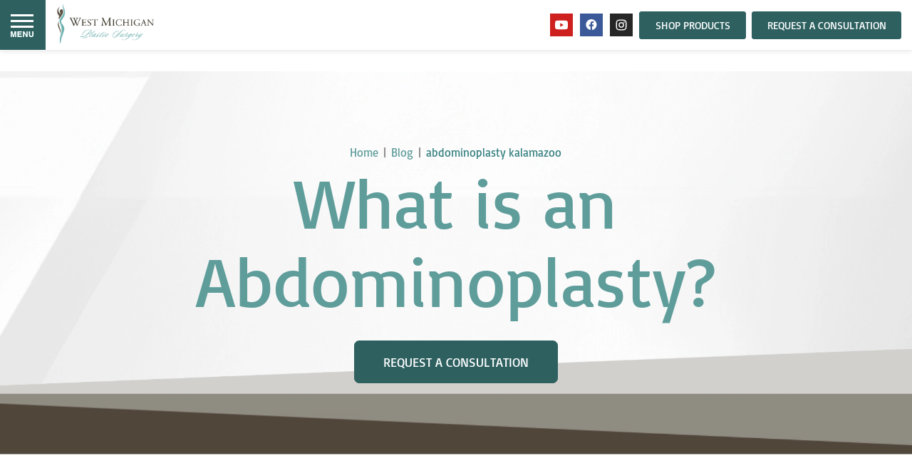

--- FILE ---
content_type: text/html; charset=UTF-8
request_url: https://www.wmips.com/blog/tag/abdominoplasty-kalamazoo/
body_size: 244457
content:
<!DOCTYPE html>
<html dir="ltr" lang="en-US" prefix="og: https://ogp.me/ns#">

<head>	
	
	
<!--###META CALLOUT###-->	
<link rel="shortcut icon" type="image/x-icon" href="https://www.wmips.com/favicon.ico" />
<meta charset="UTF-8" />
<meta name="format-detection" content="telephone=no" />
<meta name="viewport" content="width=device-width, initial-scale=1" />

	<style>img:is([sizes="auto" i], [sizes^="auto," i]) { contain-intrinsic-size: 3000px 1500px }</style>
	
		<!-- All in One SEO 4.8.3.2 - aioseo.com -->
		<title>abdominoplasty kalamazoo - West Michigan Plastic Surgery</title>
	<meta name="robots" content="max-image-preview:large" />
	<link rel="canonical" href="https://www.wmips.com/blog/tag/abdominoplasty-kalamazoo/" />
	<meta name="generator" content="All in One SEO (AIOSEO) 4.8.3.2" />
		<script type="application/ld+json" class="aioseo-schema">
			{"@context":"https:\/\/schema.org","@graph":[{"@type":"BreadcrumbList","@id":"https:\/\/www.wmips.com\/blog\/tag\/abdominoplasty-kalamazoo\/#breadcrumblist","itemListElement":[{"@type":"ListItem","@id":"https:\/\/www.wmips.com#listItem","position":1,"name":"Home","item":"https:\/\/www.wmips.com","nextItem":{"@type":"ListItem","@id":"https:\/\/www.wmips.com\/blog\/tag\/abdominoplasty-kalamazoo\/#listItem","name":"abdominoplasty kalamazoo"}},{"@type":"ListItem","@id":"https:\/\/www.wmips.com\/blog\/tag\/abdominoplasty-kalamazoo\/#listItem","position":2,"name":"abdominoplasty kalamazoo","previousItem":{"@type":"ListItem","@id":"https:\/\/www.wmips.com#listItem","name":"Home"}}]},{"@type":"CollectionPage","@id":"https:\/\/www.wmips.com\/blog\/tag\/abdominoplasty-kalamazoo\/#collectionpage","url":"https:\/\/www.wmips.com\/blog\/tag\/abdominoplasty-kalamazoo\/","name":"abdominoplasty kalamazoo - West Michigan Plastic Surgery","inLanguage":"en-US","isPartOf":{"@id":"https:\/\/www.wmips.com\/#website"},"breadcrumb":{"@id":"https:\/\/www.wmips.com\/blog\/tag\/abdominoplasty-kalamazoo\/#breadcrumblist"}},{"@type":"Organization","@id":"https:\/\/www.wmips.com\/#organization","name":"West Michigan Plastic Surgery","url":"https:\/\/www.wmips.com\/"},{"@type":"WebSite","@id":"https:\/\/www.wmips.com\/#website","url":"https:\/\/www.wmips.com\/","name":"West Michigan Plastic Surgery","inLanguage":"en-US","publisher":{"@id":"https:\/\/www.wmips.com\/#organization"}}]}
		</script>
		<!-- All in One SEO -->

<style id="banners">@media only screen and (max-width: 767px) {
    main {
        --auto-banner: url(https://www.wmips.com/content/themes/etna-interactive-site/images/banner.webp);
    }
    html.no-webp main {
        background-image: url(https://www.wmips.com/content/themes/etna-interactive-site/images/banner.jpg);
    }
}
@media only screen and (min-width: 768px) {
    main {
        --auto-banner: url(https://www.wmips.com/content/themes/etna-interactive-site/images/banner-dk.webp);
    }
    html.no-webp main {
        background-image: url(https://www.wmips.com/content/themes/etna-interactive-site/images/banner-dk.jpg);
    }
}
</style><link rel='dns-prefetch' href='//cdn.etnainteractive.com' />
<link rel="preload" href="https://www.wmips.com/content/themes/etna-interactive-site/images/banner.webp" as="image" media="(max-width: 767px)"><link rel='stylesheet' id='sbi_styles-css' href='https://www.wmips.com/content/plugins/instagram-feed/css/sbi-styles.min.css?ver=6.9.1' type='text/css' media='all' />
<link rel='stylesheet' id='wp-block-library-css' href='https://www.wmips.com/wordpress/wp-includes/css/dist/block-library/style.min.css?ver=6.7.1' type='text/css' media='all' />
<style id='classic-theme-styles-inline-css' type='text/css'>
/*! This file is auto-generated */
.wp-block-button__link{color:#fff;background-color:#32373c;border-radius:9999px;box-shadow:none;text-decoration:none;padding:calc(.667em + 2px) calc(1.333em + 2px);font-size:1.125em}.wp-block-file__button{background:#32373c;color:#fff;text-decoration:none}
</style>
<link rel='stylesheet' id='announcer-css-css' href='https://www.wmips.com/content/plugins/etna-announcer/public/dist/css/style.css?ver=1.2' type='text/css' media='all' />
<link rel='stylesheet' id='etna-reputation-main-css' href='https://www.wmips.com/content/plugins/etna-reputation/dist/css/main.css?ver=6.7.1' type='text/css' media='all' />
<style id="main-inline-critical-css">@charset "UTF-8";
@-webkit-keyframes shimmer{100%{-webkit-mask-position:left}}
@keyframes shimmer{100%{-webkit-mask-position:left}}
@-webkit-keyframes fadeIn{0%{opacity:0}100%{opacity:1}}
@keyframes fadeIn{0%{opacity:0}100%{opacity:1}}
@-webkit-keyframes fadeInLeftOuter{0%{opacity:0;transform:translateX(-5%)}100%{opacity:1;transform:translateX(0)}}
@keyframes fadeInLeftOuter{0%{opacity:0;transform:translateX(-5%)}100%{opacity:1;transform:translateX(0)}}
@-webkit-keyframes fadeInLeftInner{0%{opacity:0;transform:translateX(-20%)}100%{opacity:1;transform:translateX(0)}}
@keyframes fadeInLeftInner{0%{opacity:0;transform:translateX(-20%)}100%{opacity:1;transform:translateX(0)}}
@-webkit-keyframes fadeInRightOuter{0%{opacity:0;transform:translateX(5%)}100%{opacity:1;transform:translateX(0)}}
@keyframes fadeInRightOuter{0%{opacity:0;transform:translateX(5%)}100%{opacity:1;transform:translateX(0)}}
@-webkit-keyframes fadeInRightInner{0%{opacity:0;transform:translateX(20%)}100%{opacity:1;transform:translateX(0)}}
@keyframes fadeInRightInner{0%{opacity:0;transform:translateX(20%)}100%{opacity:1;transform:translateX(0)}}
@-webkit-keyframes fadeShimmer{0%{opacity:0}80%{opacity:1}100%{-webkit-mask-position:left}}
@keyframes fadeShimmer{0%{opacity:0}80%{opacity:1}100%{-webkit-mask-position:left}}*{box-sizing:border-box;margin:0;border:none;padding:0;-webkit-tap-highlight-color:transparent;-webkit-tap-highlight-color:transparent}* :hover{-webkit-tap-highlight-color:transparent;-webkit-tap-highlight-color:transparent}.wf-loading [class^=fa-],[class*=" fa-"]{visibility:hidden;line-height:1;display:inline-block}.wf-active [class^=fa-],[class*=" fa-"]{visibility:visible}.wf-loading main h1,.wf-loading main h2,.wf-loading main h3{opacity:0}.eii-mobile-trigger{height:1px;width:100%;display:block}body,html{width:100%}img{image-rendering:-moz-crisp-edges;image-rendering:-o-crisp-edges;image-rendering:-webkit-optimize-contrast;-ms-interpolation-mode:nearest-neighbor;height:auto;max-width:100%}html{line-height:1.15;-webkit-text-size-adjust:100%}body{margin:0}main{display:block}h1{font-size:2em;margin:.67em 0}hr{box-sizing:content-box;height:0;overflow:visible}pre{font-family:monospace,monospace;font-size:1em}a{background-color:transparent}abbr[title]{border-bottom:none;text-decoration:underline;-webkit-text-decoration:underline dotted;text-decoration:underline dotted}b,strong{font-weight:bolder}code,kbd,samp{font-family:monospace,monospace;font-size:1em}small{font-size:80%}sub,sup{font-size:75%;line-height:0;position:relative;vertical-align:baseline}sub{bottom:-.25em}sup{top:-.5em}img{border-style:none}button,input,optgroup,select,textarea{font-family:inherit;font-size:100%;line-height:1.15;margin:0}button,input{overflow:visible}button,select{text-transform:none}[type=button],[type=reset],[type=submit],button{-webkit-appearance:button}[type=button]::-moz-focus-inner,[type=reset]::-moz-focus-inner,[type=submit]::-moz-focus-inner,button::-moz-focus-inner{border-style:none;padding:0}[type=button]:-moz-focusring,[type=reset]:-moz-focusring,[type=submit]:-moz-focusring,button:-moz-focusring{outline:1px dotted ButtonText}fieldset{padding:.35em .75em .625em}legend{box-sizing:border-box;color:inherit;display:table;max-width:100%;padding:0;white-space:normal}progress{vertical-align:baseline}textarea{overflow:auto}[type=checkbox],[type=radio]{box-sizing:border-box;padding:0}[type=number]::-webkit-inner-spin-button,[type=number]::-webkit-outer-spin-button{height:auto}[type=search]{-webkit-appearance:textfield;outline-offset:-2px}[type=search]::-webkit-search-decoration{-webkit-appearance:none}::-webkit-file-upload-button{-webkit-appearance:button;font:inherit}details{display:block}summary{display:list-item}template{display:none}[hidden]{display:none}.eii-grid{display:grid;grid-template-columns:repeat(12,minmax(0,1fr))}.eii-gutter{padding-left:15px;padding-right:15px}.eii-col{grid-column:auto/span 12}.eii-col-small-1{grid-column:auto/span 1}.eii-col-small-2{grid-column:auto/span 2}.eii-col-small-3{grid-column:auto/span 3}.eii-col-small-4{grid-column:auto/span 4}.eii-col-small-5{grid-column:auto/span 5}.eii-col-small-6{grid-column:auto/span 6}.eii-col-small-7{grid-column:auto/span 7}.eii-col-small-8{grid-column:auto/span 8}.eii-col-small-9{grid-column:auto/span 9}.eii-col-small-10{grid-column:auto/span 10}.eii-col-small-11{grid-column:auto/span 11}.eii-col-small-12{grid-column:auto/span 12}.eii-col-offset-small-0{grid-column-start:1}.eii-col-offset-small-1{grid-column-start:2}.eii-col-offset-small-2{grid-column-start:3}.eii-col-offset-small-3{grid-column-start:4}body.page-template-popup-layout{overflow:auto;-webkit-overflow-scrolling:touch}
@font-face{font-family:Basic;font-style:normal;font-weight:400;font-display:swap;src:url(https://fonts.gstatic.com/s/basic/v17/xfu_0WLxV2_XKTN-6FHlyQ.woff2) format("woff2");unicode-range:U+0100-02AF,U+0304,U+0308,U+0329,U+1E00-1E9F,U+1EF2-1EFF,U+2020,U+20A0-20AB,U+20AD-20CF,U+2113,U+2C60-2C7F,U+A720-A7FF}
@font-face{font-family:Basic;font-style:normal;font-weight:400;font-display:swap;src:url(https://fonts.gstatic.com/s/basic/v17/xfu_0WLxV2_XKTNw6FE.woff2) format("woff2");unicode-range:U+0000-00FF,U+0131,U+0152-0153,U+02BB-02BC,U+02C6,U+02DA,U+02DC,U+0304,U+0308,U+0329,U+2000-206F,U+2074,U+20AC,U+2122,U+2191,U+2193,U+2212,U+2215,U+FEFF,U+FFFD}
@font-face{font-family:"Pinyon Script";font-style:normal;font-weight:400;font-display:swap;src:url(https://fonts.gstatic.com/s/pinyonscript/v21/6xKpdSJbL9-e9LuoeQiDRQR8WOvaOrbh.woff2) format("woff2");unicode-range:U+0100-02AF,U+0304,U+0308,U+0329,U+1E00-1E9F,U+1EF2-1EFF,U+2020,U+20A0-20AB,U+20AD-20CF,U+2113,U+2C60-2C7F,U+A720-A7FF}
@font-face{font-family:"Pinyon Script";font-style:normal;font-weight:400;font-display:swap;src:url(https://fonts.gstatic.com/s/pinyonscript/v21/6xKpdSJbL9-e9LuoeQiDRQR8WOXaOg.woff2) format("woff2");unicode-range:U+0000-00FF,U+0131,U+0152-0153,U+02BB-02BC,U+02C6,U+02DA,U+02DC,U+0304,U+0308,U+0329,U+2000-206F,U+2074,U+20AC,U+2122,U+2191,U+2193,U+2212,U+2215,U+FEFF,U+FFFD}.print-media{display:none}span.disclaimer.photo{color:#3e3e3e;font-size:.625rem;line-height:1.25em;position:absolute;text-transform:uppercase}.nobreak{white-space:nowrap}.heading sup,.heading-sub sup,h1 sup,h2 sup,h3 sup,h4 sup{font-size:.4em;line-height:0;top:-.1em;vertical-align:super}.feature{padding-top:30px;padding-bottom:30px}.feature .eii-btn{width:100%}.eii-flex{display:flex}.eii-flex-wrap{flex-wrap:wrap}.eii-flex-col{flex:0 0 100%}hr,hr.wp-block-separator{height:1px;margin:32px 0;border-top:none;border-bottom:none;background-color:#e9e9e9;clear:both;display:block;position:relative}.videoWrapper{position:relative;padding-bottom:56.25%;height:0}.videoWrapper iframe{position:absolute;top:0;left:0;width:100%;height:100%}.button.primary,.eii-btn,.eii-btn.primary,button{color:#3e3e3e;font-family:Basic,sans-serif;font-weight:400;font-size:1.125rem;line-height:1em;text-transform:uppercase;cursor:pointer;display:inline-block;padding:1.25rem 2.5rem;border-radius:7px;text-align:center;text-decoration:none;text-transform:uppercase;transition:all .4s;background:#2e6060;border:1px solid #2e6060;color:#fff}.button.primary:active,.button.primary:hover,.eii-btn.primary:active,.eii-btn.primary:hover,.eii-btn:active,.eii-btn:hover,button:active,button:hover{text-decoration:none}.button.primary:visited,.eii-btn.primary:visited,.eii-btn:visited,button:visited{color:#fff}.button.primary:visited:active,.button.primary:visited:hover,.eii-btn.primary:visited:active,.eii-btn.primary:visited:hover,.eii-btn:visited:active,.eii-btn:visited:hover,button:visited:active,button:visited:hover{color:#fff}.button.primary:active,.button.primary:hover,.eii-btn.primary:active,.eii-btn.primary:hover,.eii-btn:active,.eii-btn:hover,button:active,button:hover{background:#378181;border-color:#378181;color:#fff}.eii-btn.secondary,button.secondary{color:#3e3e3e;font-family:Basic,sans-serif;font-weight:400;font-size:1.125rem;line-height:1em;text-transform:uppercase;cursor:pointer;display:inline-block;padding:1.25rem 2.5rem;border-radius:7px;text-align:center;text-decoration:none;text-transform:uppercase;transition:all .4s;background:0 0;border:1px solid #5a5142;color:#5a5142}.eii-btn.secondary:active,.eii-btn.secondary:hover,button.secondary:active,button.secondary:hover{text-decoration:none}.eii-btn.secondary:visited,button.secondary:visited{color:#3e3e3e}.eii-btn.secondary:visited:active,.eii-btn.secondary:visited:hover,button.secondary:visited:active,button.secondary:visited:hover{color:#3e3e3e}.eii-btn.secondary:active,.eii-btn.secondary:hover,button.secondary:active,button.secondary:hover{background:#f7edb0;border-color:#f7edb0}.eii-btn.tertiary,button.tertiary{color:#3e3e3e;font-family:Basic,sans-serif;font-weight:400;font-size:1.125rem;line-height:1em;text-transform:uppercase;cursor:pointer;display:inline-block;padding:1.25rem 2.5rem;border-radius:7px;text-align:center;text-decoration:none;text-transform:uppercase;transition:all .4s;background:#2e6060;border:1px solid #2e6060;color:#3e3e3e}.eii-btn.tertiary:active,.eii-btn.tertiary:hover,button.tertiary:active,button.tertiary:hover{text-decoration:none}.eii-btn.tertiary:visited,button.tertiary:visited{color:#3e3e3e}.eii-btn.tertiary:visited:active,.eii-btn.tertiary:visited:hover,button.tertiary:visited:active,button.tertiary:visited:hover{color:#3e3e3e}.eii-btn.tertiary:active,.eii-btn.tertiary:hover,button.tertiary:active,button.tertiary:hover{background:#2e6060;border-color:#2e6060;color:#3e3e3e}html body{-webkit-font-smoothing:antialiased;-moz-osx-font-smoothing:grayscale;color:#3e3e3e;font-family:Basic,sans-serif;font-weight:400;font-size:1.125rem;line-height:1.6875rem;letter-spacing:0}.h1-styles,h1{color:#5f9d9b;font-family:Basic,sans-serif;font-weight:400;font-size:3.125rem;line-height:2.75rem;margin:0 0 1.25rem}.h2-styles,h2{color:#5f9d9b;font-family:Basic,sans-serif;font-weight:400;font-size:2.375rem;line-height:2.85rem;margin:25px 0 15px}.h3-styles,h3{color:#2e6060;font-family:Basic,sans-serif;font-weight:500;font-size:1.5rem;line-height:1.2em;margin:15px 0 2px}.h4-styles,h4{color:#3e3e3e;font-family:Basic,sans-serif;font-weight:600;font-size:1rem;line-height:1.2em;margin:15px 0 2px}.eii-feature-heading{color:#3e3e3e;font-family:Basic,sans-serif;font-weight:400;font-size:2rem;line-height:2.8125rem;margin:0 0 25px}.eii-feature-heading span.font-size-small{font-family:Basic,sans-serif;font-size:1.125rem;line-height:1.25rem;display:block}p{-webkit-font-smoothing:antialiased;-moz-osx-font-smoothing:grayscale;color:#3e3e3e;font-family:Basic,sans-serif;font-weight:400;font-size:1.125rem;line-height:1.6875rem;letter-spacing:0;margin:0 0 14px;color:#767676}ol,ul{margin:25px 0;padding:0 0 0 40px;list-style-type:none}ol li,ul li{-webkit-font-smoothing:antialiased;-moz-osx-font-smoothing:grayscale;color:#3e3e3e;font-family:Basic,sans-serif;font-weight:400;font-size:1.125rem;line-height:1.6875rem;letter-spacing:0;margin:0 0 14px;color:#767676;color:#5f9d9b;margin:0 0 4px;position:relative}ol li:last-child,ul li:last-child{margin:0}ol li a,ul li a{color:#5f9d9b}ol li a:hover,ul li a:hover{color:#7dd7d4}ol li:before,ul li:before{content:"";display:block;width:6px;height:6px;background:#767676;border-radius:50%;position:absolute;left:-18px;top:11px}ol li ul,ul li ul{margin-top:5px}ol li ul:last-child,ul li ul:last-child{margin-bottom:0}ol{list-style-type:decimal}ol li:before{content:none}a{color:#285d5d;font-weight:500;text-decoration:underline;transition:.4s all}a:active,a:hover{color:#51b1ae;text-decoration:underline}a:visited{color:#33a3c1}a:visited:active,a:visited:hover{color:#51b1ae}h1+h2{margin-top:0}h2+h3{margin-top:0}h3+h4{margin-top:0}html{scroll-padding-top:60px}.appearance-none,input:not(.submit):not([type=checkbox]):not([type=radio]),select,textarea{-webkit-appearance:none;-moz-appearance:none;-ms-appearance:none}::-webkit-input-placeholder{color:#3e3e3e;opacity:1}::-moz-placeholder{color:#3e3e3e;opacity:1}:-ms-input-placeholder{color:#3e3e3e;opacity:1}:-moz-placeholder{color:#3e3e3e;opacity:1}.visuallyhidden{border:0;clip:rect(0 0 0 0);height:1px;margin:-1px;overflow:hidden;padding:0;position:absolute;width:1px}.form-etna-contact.main{position:relative;z-index:10}.form-etna-contact.main.etna-newsletter-form{margin:0}.form-etna-contact.main p.disclaimer{font-family:Basic,sans-serif;font-size:.875rem;font-style:italic;line-height:1.5em;margin:0 0 5px;text-align:right;position:absolute;top:-30px;right:0}input:not(.submit):not([type=checkbox]):not([type=radio]),select,textarea{background:#fff;border:1px solid #5a5142;color:#3e3e3e;font-family:Basic,sans-serif;font-size:1rem;font-weight:500;height:46px;line-height:1.5em;margin:0 0 20px;padding:0 28px 0 12px;outline:0;transition:.4s all;width:100%;border-radius:5px}input:not(.submit):not([type=checkbox]):not([type=radio]):focus,select:focus,textarea:focus{border-color:#3e3e3e}select{background-color:#fff;background-image:url('data:image/svg+xml,    <svg width="16" height="16" viewBox="0 0 1792 1792" xmlns="http://www.w3.org/2000/svg"><path fill="%23007e9e" d="M1683 808l-742 741q-19 19-45 19t-45-19L109 808q-19-19-19-45.5t19-45.5l166-165q19-19 45-19t45 19l531 531 531-531q19-19 45-19t45 19l166 165q19 19 19 45.5t-19 45.5z"/></svg>');background-position:98% center;background-repeat:no-repeat;background-size:16px 16px;outline:0;transition:.4s all}select::-ms-expand{display:none}textarea{height:200px;padding:7px 12px;resize:none;width:100%}input[type=checkbox],input[type=radio]{-webkit-appearance:none;border:1px solid #5a5142;box-shadow:none;margin:0 10px 0 0!important;padding:0;height:22px!important;width:22px!important;cursor:pointer;position:relative;background-color:#fff;border-radius:5px}input[type=checkbox]:checked{background-image:url('data:image/svg+xml,        <svg width="16" height="16" viewBox="0 0 1792 1792" xmlns="http://www.w3.org/2000/svg"><path fill="%23007e9e" d="M1671 566q0 40-28 68l-724 724-136 136q-28 28-68 28t-68-28l-136-136-362-362q-28-28-28-68t28-68l136-136q28-28 68-28t68 28l294 295 656-657q28-28 68-28t68 28l136 136q28 28 28 68z"/></svg>');background-position:center center;background-repeat:no-repeat;background-size:90% 90%}input[type=radio]{border-radius:50%}button[type=submit]{margin:0;padding-top:0;padding-bottom:0;height:50px;line-height:50px}span.invalid input:not(.submit):not([type=checkbox]),span.invalid select,span.invalid textarea{border-color:#f00e0e;border-width:1px}span.invalid input:not(.submit):not([type=checkbox]):focus,span.invalid select:focus,span.invalid textarea:focus{border-width:1px}span.invalid input:not(.submit):not([type=checkbox])::-webkit-input-placeholder,span.invalid select::-webkit-input-placeholder,span.invalid textarea::-webkit-input-placeholder{color:#3e3e3e}span.invalid input:not(.submit):not([type=checkbox])::-moz-placeholder,span.invalid select::-moz-placeholder,span.invalid textarea::-moz-placeholder{color:#3e3e3e}span.invalid input:not(.submit):not([type=checkbox]):-ms-input-placeholder,span.invalid select:-ms-input-placeholder,span.invalid textarea:-ms-input-placeholder{color:#3e3e3e}span.invalid input:not(.submit):not([type=checkbox]):-moz-placeholder,span.invalid select:-moz-placeholder,span.invalid textarea:-moz-placeholder{color:#3e3e3e}span.invalid input[type=checkbox]{border-color:#f00e0e;border-width:3px}span.invalid .termsSpan{color:#f00e0e;font-weight:700;-webkit-text-decoration-color:#f00e0e;text-decoration-color:#f00e0e}span.invalid .termsSpan~span{color:#f00e0e;font-weight:700}select.invalid{border-color:#f00e0e;border-width:3px}select.invalid:focus{border-width:3px}select.invalid::-webkit-input-placeholder{color:#f00e0e}select.invalid::-moz-placeholder{color:#f00e0e}select.invalid:-ms-input-placeholder{color:#f00e0e}select.invalid:-moz-placeholder{color:#f00e0e}div.warning{margin:0 auto 20px;background:#f00e0e;color:#fff;padding:20px;text-align:center;max-width:56.25rem}div.warning ul{margin:0;padding:0}div.warning ul li{position:unset}div.warning ul li:after,div.warning ul li:before{all:unset}div.warning ul li a{position:unset}div.warning ul li a:after,div.warning ul li a:before{all:unset}div.warning ul li{color:#fff;margin:0 0 5px}div.warning h2{color:#fff!important;font-size:1.75rem!important;font-weight:500!important;line-height:1.875rem!important;margin:0!important;text-align:center!important}div.warning p{margin:0!important;color:#fff}div.thankYouMessage{background:#378181;margin:20px 0 0;padding:1rem;text-align:center}div.thankYouMessage h3{color:#fff;margin:0}div.thankYouMessage p{color:#fff}div.thankYouMessage p:last-child{margin:0}span.virt{display:flex;align-items:center;margin-bottom:10px}div.checkboxes{margin:0 0 25px}div.checkboxes .newslettersignup,div.checkboxes .valid{display:flex;align-items:center}div.checkboxes input,div.checkboxes label{vertical-align:middle}div.checkboxes input{margin-right:12px}div.checkboxes a,div.checkboxes label{font-size:1rem;line-height:1.5rem;margin-top:1px}a.termsSpan{cursor:pointer}div.termsConditions{font-size:1rem;line-height:1.6em;margin:0 0 2rem;padding:0}.google-notice{color:#3e3e3e;font-size:1rem;line-height:1.25em;margin:0;padding:0;text-align:center;margin-top:30px;display:block}.termsSpan{display:inline-block;margin-left:5px}.micromodal-slide .modal__container,.micromodal-slide .modal__overlay{will-change:unset!important}body main{margin-top:50px}body main .eii-content-container>.eii-col{padding:2rem 0}body main .eii-content-container>.eii-col>.eii-content>:first-child{margin-top:0}body main .eii-content-container>.eii-col>.eii-content>:last-child{margin-bottom:0}.eii-content-container .m0{margin:0!important}.eii-content-container .mt0{margin-top:0!important}.eii-content-container .mr0{margin-right:0!important}.eii-content-container .mb0{margin-bottom:0!important}.eii-content-container .ml0{margin-left:0!important}.eii-content-container .mx0{margin-left:0!important;margin-right:0!important}.eii-content-container .my0{margin-top:0!important;margin-bottom:0!important}.eii-content-container .p0{padding:0!important}.eii-content-container .pt0{padding-top:0!important}.eii-content-container .pr0{padding-right:0!important}.eii-content-container .pb0{padding-bottom:0!important}.eii-content-container .pl0{padding-left:0!important}.eii-content-container .px0{padding-left:0!important;padding-right:0!important}.eii-content-container .py0{padding-top:0!important;padding-bottom:0!important}.eii-content-container .m1{margin:10px!important}.eii-content-container .mt1{margin-top:10px!important}.eii-content-container .mr1{margin-right:10px!important}.eii-content-container .mb1{margin-bottom:10px!important}.eii-content-container .ml1{margin-left:10px!important}.eii-content-container .mx1{margin-left:10px!important;margin-right:10px!important}.eii-content-container .my1{margin-top:10px!important;margin-bottom:10px!important}.eii-content-container .p1{padding:10px!important}.eii-content-container .pt1{padding-top:10px!important}.eii-content-container .pr1{padding-right:10px!important}.eii-content-container .pb1{padding-bottom:10px!important}.eii-content-container .pl1{padding-left:10px!important}.eii-content-container .px1{padding-left:10px!important;padding-right:10px!important}.eii-content-container .py1{padding-top:10px!important;padding-bottom:10px!important}.eii-content-container .m2{margin:20px!important}.eii-content-container .mt2{margin-top:20px!important}.eii-content-container .mr2{margin-right:20px!important}.eii-content-container .mb2{margin-bottom:20px!important}.eii-content-container .ml2{margin-left:20px!important}.eii-content-container .mx2{margin-left:20px!important;margin-right:20px!important}.eii-content-container .my2{margin-top:20px!important;margin-bottom:20px!important}.eii-content-container .p2{padding:20px!important}.eii-content-container .pt2{padding-top:20px!important}.eii-content-container .pr2{padding-right:20px!important}.eii-content-container .pb2{padding-bottom:20px!important}.eii-content-container .pl2{padding-left:20px!important}.eii-content-container .px2{padding-left:20px!important;padding-right:20px!important}.eii-content-container .py2{padding-top:20px!important;padding-bottom:20px!important}.eii-content-container .m3{margin:30px!important}.eii-content-container .mt3{margin-top:30px!important}.eii-content-container .mr3{margin-right:30px!important}.eii-content-container .mb3{margin-bottom:30px!important}.eii-content-container .ml3{margin-left:30px!important}.eii-content-container .mx3{margin-left:30px!important;margin-right:30px!important}.eii-content-container .my3{margin-top:30px!important;margin-bottom:30px!important}.eii-content-container .p3{padding:30px!important}.eii-content-container .pt3{padding-top:30px!important}.eii-content-container .pr3{padding-right:30px!important}.eii-content-container .pb3{padding-bottom:30px!important}.eii-content-container .pl3{padding-left:30px!important}.eii-content-container .px3{padding-left:30px!important;padding-right:30px!important}.eii-content-container .py3{padding-top:30px!important;padding-bottom:30px!important}.eii-content-container .m4{margin:40px!important}.eii-content-container .mt4{margin-top:40px!important}.eii-content-container .mr4{margin-right:40px!important}.eii-content-container .mb4{margin-bottom:40px!important}.eii-content-container .ml4{margin-left:40px!important}.eii-content-container .mx4{margin-left:40px!important;margin-right:40px!important}.eii-content-container .my4{margin-top:40px!important;margin-bottom:40px!important}.eii-content-container .p4{padding:40px!important}.eii-content-container .pt4{padding-top:40px!important}.eii-content-container .pr4{padding-right:40px!important}.eii-content-container .pb4{padding-bottom:40px!important}.eii-content-container .pl4{padding-left:40px!important}.eii-content-container .px4{padding-left:40px!important;padding-right:40px!important}.eii-content-container .py4{padding-top:40px!important;padding-bottom:40px!important}.eii-content-container .m5{margin:50px!important}.eii-content-container .mt5{margin-top:50px!important}.eii-content-container .mr5{margin-right:50px!important}.eii-content-container .mb5{margin-bottom:50px!important}.eii-content-container .ml5{margin-left:50px!important}.eii-content-container .mx5{margin-left:50px!important;margin-right:50px!important}.eii-content-container .my5{margin-top:50px!important;margin-bottom:50px!important}.eii-content-container .p5{padding:50px!important}.eii-content-container .pt5{padding-top:50px!important}.eii-content-container .pr5{padding-right:50px!important}.eii-content-container .pb5{padding-bottom:50px!important}.eii-content-container .pl5{padding-left:50px!important}.eii-content-container .px5{padding-left:50px!important;padding-right:50px!important}.eii-content-container .py5{padding-top:50px!important;padding-bottom:50px!important}.eii-content-container .m6{margin:60px!important}.eii-content-container .mt6{margin-top:60px!important}.eii-content-container .mr6{margin-right:60px!important}.eii-content-container .mb6{margin-bottom:60px!important}.eii-content-container .ml6{margin-left:60px!important}.eii-content-container .mx6{margin-left:60px!important;margin-right:60px!important}.eii-content-container .my6{margin-top:60px!important;margin-bottom:60px!important}.eii-content-container .p6{padding:60px!important}.eii-content-container .pt6{padding-top:60px!important}.eii-content-container .pr6{padding-right:60px!important}.eii-content-container .pb6{padding-bottom:60px!important}.eii-content-container .pl6{padding-left:60px!important}.eii-content-container .px6{padding-left:60px!important;padding-right:60px!important}.eii-content-container .py6{padding-top:60px!important;padding-bottom:60px!important}.eii-content-container .m7{margin:70px!important}.eii-content-container .mt7{margin-top:70px!important}.eii-content-container .mr7{margin-right:70px!important}.eii-content-container .mb7{margin-bottom:70px!important}.eii-content-container .ml7{margin-left:70px!important}.eii-content-container .mx7{margin-left:70px!important;margin-right:70px!important}.eii-content-container .my7{margin-top:70px!important;margin-bottom:70px!important}.eii-content-container .p7{padding:70px!important}.eii-content-container .pt7{padding-top:70px!important}.eii-content-container .pr7{padding-right:70px!important}.eii-content-container .pb7{padding-bottom:70px!important}.eii-content-container .pl7{padding-left:70px!important}.eii-content-container .px7{padding-left:70px!important;padding-right:70px!important}.eii-content-container .py7{padding-top:70px!important;padding-bottom:70px!important}.eii-content-container .m8{margin:80px!important}.eii-content-container .mt8{margin-top:80px!important}.eii-content-container .mr8{margin-right:80px!important}.eii-content-container .mb8{margin-bottom:80px!important}.eii-content-container .ml8{margin-left:80px!important}.eii-content-container .mx8{margin-left:80px!important;margin-right:80px!important}.eii-content-container .my8{margin-top:80px!important;margin-bottom:80px!important}.eii-content-container .p8{padding:80px!important}.eii-content-container .pt8{padding-top:80px!important}.eii-content-container .pr8{padding-right:80px!important}.eii-content-container .pb8{padding-bottom:80px!important}.eii-content-container .pl8{padding-left:80px!important}.eii-content-container .px8{padding-left:80px!important;padding-right:80px!important}.eii-content-container .py8{padding-top:80px!important;padding-bottom:80px!important}.eii-content-container .font-size-xx-small{font-size:.75rem}.eii-content-container .font-size-x-small{font-size:.875rem}.eii-content-container .font-size-small{font-size:1rem}.eii-content-container .font-size-large{font-size:1.25rem}.eii-content-container .font-size-x-large{font-size:1.375rem}.eii-content-container .font-size-xx-large{font-size:1.5rem}.full-width,.full-width figure,.full-width figure img,.full-width img,img.full-width{width:100%}div.redeploy-media-wide{width:100%}div.redeploy-media-wide.media-left figure{border-left:20px solid #378181}div.redeploy-media-wide.media-left figure:after{right:10px}div.redeploy-media-wide.media-right figure{border-right:20px solid #378181}div.redeploy-media-wide.media-right figure:after{left:10px}div.redeploy-media-wide figure{display:block;position:relative}div.redeploy-media-wide figure:after{content:"MODEL";font-size:10px;font-weight:400;letter-spacing:.06em;line-height:1em;opacity:.85;text-transform:uppercase;position:absolute;bottom:10px;z-index:2}div.redeploy-media-wide figure img{display:block}img.alignleft{margin:0 auto 30px}img.alignright{margin:0 auto 30px}img.aligncenter{margin:30px auto;display:table}img.alignnone{margin:0 auto 30px;display:block}.wp-caption{max-width:100%}.wp-caption.alignleft{margin:0 auto 20px}.wp-caption.alignright{margin:0 auto 20px}.wp-caption.aligncenter{margin:0 auto 20px;display:block}.wp-caption.alignnone{margin:0 auto 20px;display:block}.wp-caption p{margin-top:0;padding:20px 16px;color:#3e3e3e;font-size:18px;font-weight:400;line-height:22px;text-align:center;background:#e9e9e9}.alignfull{margin:30px calc(50% - 50vw);max-width:100vw;width:100vw}.wp-block-image{margin:0}.wp-block-image img{display:block}.wp-block-image.alignfull{margin:30px calc(50% - 50vw);max-width:100vw;width:100vw}.wp-block-image.alignwide{margin:30px 0;max-width:100%;width:100%}.wp-block-image.alignthirds{margin:30px auto;max-width:100%;width:100%}.wp-block-image .aligncenter,.wp-block-image .alignleft,.wp-block-image .alignright{margin-bottom:30px}.wp-block-image .alignleft{float:none;margin-left:auto;margin-right:auto}.wp-block-image .alignright{float:none;margin:0 auto 30px}.wp-block-image .aligncenter{margin-left:auto;margin-right:auto;justify-content:center}.aligncenter{justify-content:center;margin:0 auto 20px}.wp-block-video video{max-width:100%;width:100%;display:block}figcaption{margin:0!important;padding:20px;color:#3e3e3e;font-size:18px;font-weight:400;line-height:22px;text-align:center;background:#e9e9e9;border-top:1px solid #fff}.wp-block-image{position:relative}table{border-collapse:collapse;width:100%}table tr td{padding:20px;border:1px solid #51b1ae}.wp-block-group.callout{padding:30px 0;margin-left:calc(50% - 50vw);margin-right:calc(50% - 50vw);max-width:100vw;width:100vw;background-color:#cee5e4;text-align:center}.wp-block-group.callout.secondary{background:#2e6060}.wp-block-columns{display:flex;flex-direction:column;grid-column-gap:20px;margin:0 0 40px}.wp-block-columns .wp-block-column>:last-child{margin-bottom:0}.wp-block-columns .wp-block-column>:last-child .baShowcase{margin-bottom:0}.wp-block-columns.boxes .wp-block-column{background-color:#f8f8f8;margin:0 0 40px;padding:1rem}.wp-block-columns.boxes .wp-block-column:last-child{margin:0}.wp-block-columns.boxes .wp-block-column.empty{background:0 0}.wp-block-columns.boxes .wp-block-column h2,.wp-block-columns.boxes .wp-block-column h3{margin-top:0}.wp-block-columns .wp-block-column figure.alignleft,.wp-block-columns .wp-block-column figure.alignright{width:40%}.wp-block-columns .wp-block-column.sidebar{background-color:#f7f7f7;flex:0 0 35%;padding:30px}.wp-block-columns .wp-block-column.sidebar.media{background-color:none;padding:0}.wp-block-columns .wp-block-column.sidebar.media:first-child figure:before{left:0}.wp-block-columns .wp-block-column.sidebar.media:first-child figure:after{right:10px}.wp-block-columns .wp-block-column.sidebar.media:last-child figure:before{right:0}.wp-block-columns .wp-block-column.sidebar.media:last-child figure:after{left:10px}.wp-block-columns .wp-block-column.sidebar.media.no-model-tag figure:after{content:none;display:none}.wp-block-columns .wp-block-column.sidebar.media figure{display:block;height:250px;width:100%;overflow:hidden;position:relative}.wp-block-columns .wp-block-column.sidebar.media figure:before{background:#378181;content:"";display:block;position:absolute;width:20px;top:0;bottom:0;z-index:2}.wp-block-columns .wp-block-column.sidebar.media figure:after{content:"MODEL";font-size:10px;font-weight:400;letter-spacing:.06em;line-height:1em;opacity:.85;text-transform:uppercase;position:absolute;bottom:10px;z-index:2}.wp-block-columns .wp-block-column.sidebar.media figure img{height:250px;display:block;max-width:none!important;width:100%;height:100%;-o-object-fit:cover;object-fit:cover;position:absolute;top:50%;left:50%;transform:translateX(-50%) translateY(-50%)}.wp-block-columns ol.memberships,.wp-block-columns ul.memberships{margin:0;padding:0}.wp-block-columns ol.memberships li,.wp-block-columns ul.memberships li{position:unset}.wp-block-columns ol.memberships li:after,.wp-block-columns ol.memberships li:before,.wp-block-columns ul.memberships li:after,.wp-block-columns ul.memberships li:before{all:unset}.wp-block-columns ol.memberships li a,.wp-block-columns ul.memberships li a{position:unset}.wp-block-columns ol.memberships li a:after,.wp-block-columns ol.memberships li a:before,.wp-block-columns ul.memberships li a:after,.wp-block-columns ul.memberships li a:before{all:unset}.wp-block-columns ol.memberships li,.wp-block-columns ul.memberships li{border-bottom:1px dotted #e9e9e9;margin:0;padding:20px 0 20px 40px;position:relative}.wp-block-columns ol.memberships li:last-child,.wp-block-columns ul.memberships li:last-child{padding-bottom:0;border:none}.wp-block-columns ol.memberships li:before,.wp-block-columns ul.memberships li:before{background-image:url('data:image/svg+xml,<svg xmlns="http://www.w3.org/2000/svg" height="16" width="18" viewBox="0 0 576 512"><path fill="%2351b1ae" d="M543.8 287.6c17 0 32-14 32-32.1c1-9-3-17-11-24L309.5 7c-6-5-14-7-21-7s-15 1-22 8L10 231.5c-7 7-10 15-10 24c0 18 14 32.1 32 32.1h32V448c0 35.3 28.7 64 64 64H448.5c35.5 0 64.2-28.8 64-64.3l-.7-160.2h32zM256 208c0-8.8 7.2-16 16-16h32c8.8 0 16 7.2 16 16v48h48c8.8 0 16 7.2 16 16v32c0 8.8-7.2 16-16 16H320v48c0 8.8-7.2 16-16 16H272c-8.8 0-16-7.2-16-16V320H208c-8.8 0-16-7.2-16-16V272c0-8.8 7.2-16 16-16h48V208z"/></svg>');background-repeat:no-repeat;background-position:center;background-size:cover;content:"";display:block;height:16px;width:16px;position:absolute;left:0;top:50%;transform:translateY(-50%)}.wp-block-quote{color:#378181;clear:both;position:relative;padding-left:20px;border-left:7px solid #cbcbcb;margin:2.1875rem 0;font-size:1.1875rem;font-style:italic}.wp-block-quote p{font-size:1.1875rem;font-style:italic;color:#378181}.wp-block-group#faq .wp-block-columns,.wp-block-group.faq .wp-block-columns{padding-bottom:35px;margin-bottom:35px;grid-column-gap:80px}.wp-block-group#faq .wp-block-columns:not(.wp-block-group.faq.wp-block-columns:last-child,.wp-block-group#faq.wp-block-columns:last-child),.wp-block-group.faq .wp-block-columns:not(.wp-block-group.faq.wp-block-columns:last-child,.wp-block-group#faq.wp-block-columns:last-child){border-bottom:1px solid #e9e9e9}.wp-block-group#faq .wp-block-columns h2,.wp-block-group#faq .wp-block-columns h3,.wp-block-group.faq .wp-block-columns h2,.wp-block-group.faq .wp-block-columns h3{margin:0 0 15px}.wp-block-group#faq .wp-block-columns .wp-block-column:last-child>:first-child,.wp-block-group.faq .wp-block-columns .wp-block-column:last-child>:first-child{margin-top:0}.wp-block-group#faq .wp-block-columns .wp-block-column:last-child>:last-child,.wp-block-group.faq .wp-block-columns .wp-block-column:last-child>:last-child{margin-bottom:0}.adult{position:relative;min-height:15.625rem}.adult .warning-overlay{display:none;position:absolute;top:0;left:0;right:0;bottom:0;background-color:#f7f7f7;display:flex;flex-direction:column;justify-content:center;align-items:center;text-align:center;z-index:2;padding:1.875rem}.adult .warning-overlay h3,.adult .warning-overlay p{color:#3e3e3e}.adult .slideshow-container .slide img{visibility:hidden}
@media (min-width:320px)and (max-width:532px){.eii-hide-for-small{display:none}}
@media (min-width:533px){.eii-gutter{padding-left:15px;padding-right:15px}.eii-col-medium-1{grid-column:auto/span 1}.eii-col-medium-2{grid-column:auto/span 2}.eii-col-medium-3{grid-column:auto/span 3}.eii-col-medium-4{grid-column:auto/span 4}.eii-col-medium-5{grid-column:auto/span 5}.eii-col-medium-6{grid-column:auto/span 6}.eii-col-medium-7{grid-column:auto/span 7}.eii-col-medium-8{grid-column:auto/span 8}.eii-col-medium-9{grid-column:auto/span 9}.eii-col-medium-10{grid-column:auto/span 10}.eii-col-medium-11{grid-column:auto/span 11}.eii-col-medium-12{grid-column:auto/span 12}.eii-col-offset-medium-0{grid-column-start:1}.eii-col-offset-medium-1{grid-column-start:2}.eii-col-offset-medium-2{grid-column-start:3}.eii-col-offset-medium-3{grid-column-start:4}img.alignleft{margin:0 30px 0 0;float:left}img.alignright{margin:0 0 0 30px;float:right}.wp-caption.alignleft{margin:0 20px 20px 0;float:left}.wp-caption.alignright{margin:0 0 20px 20px;float:right}.wp-block-image .alignleft{margin-right:30px;float:left}.wp-block-image .alignright{margin-left:30px;float:right}.wp-block-columns.boxes .wp-block-column{padding:2rem}}
@media (min-width:533px)and (max-width:767px){.eii-hide-for-medium{display:none}}
@media (min-width:601px){.wp-block-media-text{grid-column-gap:15px}}
@media (min-width:768px){.eii-hide-for-large{display:none}.eii-container{max-width:1380px;margin:0 auto}.eii-gutter{padding-left:15px;padding-right:15px}.eii-col-large-1{grid-column:auto/span 1}.eii-col-large-2{grid-column:auto/span 2}.eii-col-large-3{grid-column:auto/span 3}.eii-col-large-4{grid-column:auto/span 4}.eii-col-large-5{grid-column:auto/span 5}.eii-col-large-6{grid-column:auto/span 6}.eii-col-large-7{grid-column:auto/span 7}.eii-col-large-8{grid-column:auto/span 8}.eii-col-large-9{grid-column:auto/span 9}.eii-col-large-10{grid-column:auto/span 10}.eii-col-large-11{grid-column:auto/span 11}.eii-col-large-12{grid-column:auto/span 12}.eii-col-offset-large-0{grid-column-start:1}.eii-col-offset-large-1{grid-column-start:2}.eii-col-offset-large-2{grid-column-start:3}.eii-col-offset-large-3{grid-column-start:4}span.disclaimer.photo{font-size:.625rem;line-height:1.25em}.feature .eii-btn{width:auto}.h1-styles,h1{font-size:6.25rem;line-height:6.875rem;margin:0 0 1.875rem}.h2-styles,h2{margin:25px 0 15px}.h3-styles,h3{font-size:1.75rem;line-height:1.2em;margin:20px 0 10px}.h4-styles,h4{font-size:1.125rem;line-height:1.2em;margin:35px 0 10px}.eii-feature-heading span.font-size-small{font-size:1.5rem;line-height:2.5rem}.eii-feature-heading{font-size:3rem;line-height:3.5rem}ol,ul{padding:0 0 0 40px}ol li,ul li{margin:0 0 4px}ol li:last-child,ul li:last-child{margin:0}ol li:before,ul li:before{width:6px;height:6px;left:-18px;top:11px}.form-etna-contact.main p.disclaimer{font-size:.875rem;line-height:1.5em}input:not(.submit):not([type=checkbox]):not([type=radio]),select,textarea{font-size:1.25rem;height:50px;line-height:1.5em}textarea{height:190px}input[type=checkbox],input[type=radio]{height:24px!important;width:24px!important}div.warning{padding:30px 40px}div.thankYouMessage{margin:40px 0 0;padding:2rem 2rem}div.thankYouMessage h3{color:#fff;font-size:2.125rem;line-height:2.375rem;margin:0}div.thankYouMessage p{color:#fff}div.thankYouMessage p:last-child{margin:0}.submitContainer{text-align:right}div.checkboxes{margin:0 0 15px}div.checkboxes{margin:0}div.checkboxes a,div.checkboxes label{font-size:1rem;font-weight:500;line-height:1.625rem}div.termsConditions{font-size:1rem;line-height:1.6em}.etna-contact-form .formContainer .eii-grid{grid-column-gap:30px}.google-notice{margin-top:30px}body main{margin-top:0}body main .eii-content-container>.eii-col{padding:4rem 0}.eii-content-container .m0{margin:0}.eii-content-container .mt0{margin-top:0}.eii-content-container .mr0{margin-right:0}.eii-content-container .mb0{margin-bottom:0}.eii-content-container .ml0{margin-left:0}.eii-content-container .mx0{margin-left:0;margin-right:0}.eii-content-container .my0{margin-top:0;margin-bottom:0}.eii-content-container .p0{padding:0}.eii-content-container .pt0{padding-top:0}.eii-content-container .pr0{padding-right:0}.eii-content-container .pb0{padding-bottom:0}.eii-content-container .pl0{padding-left:0}.eii-content-container .px0{padding-left:0;padding-right:0}.eii-content-container .py0{padding-top:0;padding-bottom:0}.eii-content-container .m1{margin:10px}.eii-content-container .mt1{margin-top:10px}.eii-content-container .mr1{margin-right:10px}.eii-content-container .mb1{margin-bottom:10px}.eii-content-container .ml1{margin-left:10px}.eii-content-container .mx1{margin-left:10px;margin-right:10px}.eii-content-container .my1{margin-top:10px;margin-bottom:10px}.eii-content-container .p1{padding:10px}.eii-content-container .pt1{padding-top:10px}.eii-content-container .pr1{padding-right:10px}.eii-content-container .pb1{padding-bottom:10px}.eii-content-container .pl1{padding-left:10px}.eii-content-container .px1{padding-left:10px;padding-right:10px}.eii-content-container .py1{padding-top:10px;padding-bottom:10px}.eii-content-container .m2{margin:20px}.eii-content-container .mt2{margin-top:20px}.eii-content-container .mr2{margin-right:20px}.eii-content-container .mb2{margin-bottom:20px}.eii-content-container .ml2{margin-left:20px}.eii-content-container .mx2{margin-left:20px;margin-right:20px}.eii-content-container .my2{margin-top:20px;margin-bottom:20px}.eii-content-container .p2{padding:20px}.eii-content-container .pt2{padding-top:20px}.eii-content-container .pr2{padding-right:20px}.eii-content-container .pb2{padding-bottom:20px}.eii-content-container .pl2{padding-left:20px}.eii-content-container .px2{padding-left:20px;padding-right:20px}.eii-content-container .py2{padding-top:20px;padding-bottom:20px}.eii-content-container .m3{margin:30px}.eii-content-container .mt3{margin-top:30px}.eii-content-container .mr3{margin-right:30px}.eii-content-container .mb3{margin-bottom:30px}.eii-content-container .ml3{margin-left:30px}.eii-content-container .mx3{margin-left:30px;margin-right:30px}.eii-content-container .my3{margin-top:30px;margin-bottom:30px}.eii-content-container .p3{padding:30px}.eii-content-container .pt3{padding-top:30px}.eii-content-container .pr3{padding-right:30px}.eii-content-container .pb3{padding-bottom:30px}.eii-content-container .pl3{padding-left:30px}.eii-content-container .px3{padding-left:30px;padding-right:30px}.eii-content-container .py3{padding-top:30px;padding-bottom:30px}.eii-content-container .m4{margin:40px}.eii-content-container .mt4{margin-top:40px}.eii-content-container .mr4{margin-right:40px}.eii-content-container .mb4{margin-bottom:40px}.eii-content-container .ml4{margin-left:40px}.eii-content-container .mx4{margin-left:40px;margin-right:40px}.eii-content-container .my4{margin-top:40px;margin-bottom:40px}.eii-content-container .p4{padding:40px}.eii-content-container .pt4{padding-top:40px}.eii-content-container .pr4{padding-right:40px}.eii-content-container .pb4{padding-bottom:40px}.eii-content-container .pl4{padding-left:40px}.eii-content-container .px4{padding-left:40px;padding-right:40px}.eii-content-container .py4{padding-top:40px;padding-bottom:40px}.eii-content-container .m5{margin:50px}.eii-content-container .mt5{margin-top:50px}.eii-content-container .mr5{margin-right:50px}.eii-content-container .mb5{margin-bottom:50px}.eii-content-container .ml5{margin-left:50px}.eii-content-container .mx5{margin-left:50px;margin-right:50px}.eii-content-container .my5{margin-top:50px;margin-bottom:50px}.eii-content-container .p5{padding:50px}.eii-content-container .pt5{padding-top:50px}.eii-content-container .pr5{padding-right:50px}.eii-content-container .pb5{padding-bottom:50px}.eii-content-container .pl5{padding-left:50px}.eii-content-container .px5{padding-left:50px;padding-right:50px}.eii-content-container .py5{padding-top:50px;padding-bottom:50px}.eii-content-container .m6{margin:60px}.eii-content-container .mt6{margin-top:60px}.eii-content-container .mr6{margin-right:60px}.eii-content-container .mb6{margin-bottom:60px}.eii-content-container .ml6{margin-left:60px}.eii-content-container .mx6{margin-left:60px;margin-right:60px}.eii-content-container .my6{margin-top:60px;margin-bottom:60px}.eii-content-container .p6{padding:60px}.eii-content-container .pt6{padding-top:60px}.eii-content-container .pr6{padding-right:60px}.eii-content-container .pb6{padding-bottom:60px}.eii-content-container .pl6{padding-left:60px}.eii-content-container .px6{padding-left:60px;padding-right:60px}.eii-content-container .py6{padding-top:60px;padding-bottom:60px}.eii-content-container .m7{margin:70px}.eii-content-container .mt7{margin-top:70px}.eii-content-container .mr7{margin-right:70px}.eii-content-container .mb7{margin-bottom:70px}.eii-content-container .ml7{margin-left:70px}.eii-content-container .mx7{margin-left:70px;margin-right:70px}.eii-content-container .my7{margin-top:70px;margin-bottom:70px}.eii-content-container .p7{padding:70px}.eii-content-container .pt7{padding-top:70px}.eii-content-container .pr7{padding-right:70px}.eii-content-container .pb7{padding-bottom:70px}.eii-content-container .pl7{padding-left:70px}.eii-content-container .px7{padding-left:70px;padding-right:70px}.eii-content-container .py7{padding-top:70px;padding-bottom:70px}.eii-content-container .m8{margin:80px}.eii-content-container .mt8{margin-top:80px}.eii-content-container .mr8{margin-right:80px}.eii-content-container .mb8{margin-bottom:80px}.eii-content-container .ml8{margin-left:80px}.eii-content-container .mx8{margin-left:80px;margin-right:80px}.eii-content-container .my8{margin-top:80px;margin-bottom:80px}.eii-content-container .p8{padding:80px}.eii-content-container .pt8{padding-top:80px}.eii-content-container .pr8{padding-right:80px}.eii-content-container .pb8{padding-bottom:80px}.eii-content-container .pl8{padding-left:80px}.eii-content-container .px8{padding-left:80px;padding-right:80px}.eii-content-container .py8{padding-top:80px;padding-bottom:80px}.wp-block-group.callout{padding:90px 1rem}.wp-block-columns .wp-block-column.sidebar.media figure{height:500px}.wp-block-columns .wp-block-column.sidebar.media figure img{height:500px}.wp-block-group#faq .wp-block-columns,.wp-block-group.faq .wp-block-columns{padding-bottom:50px;margin-bottom:50px}.wp-block-group#faq .wp-block-columns h2,.wp-block-group#faq .wp-block-columns h3,.wp-block-group.faq .wp-block-columns h2,.wp-block-group.faq .wp-block-columns h3{margin:0}.adult{min-height:17.1875rem}}
@media only screen and (min-width:768px){.eii-mobile-trigger{display:none}html{scroll-padding-top:170px}.wp-block-image.alignthirds{margin:30px auto;max-width:75%;width:75%}}
@media (min-width:1024px){.eii-hide-for-xlarge{display:none}.eii-col-xlarge-1{grid-column:auto/span 1}.eii-col-xlarge-2{grid-column:auto/span 2}.eii-col-xlarge-3{grid-column:auto/span 3}.eii-col-xlarge-4{grid-column:auto/span 4}.eii-col-xlarge-5{grid-column:auto/span 5}.eii-col-xlarge-6{grid-column:auto/span 6}.eii-col-xlarge-7{grid-column:auto/span 7}.eii-col-xlarge-8{grid-column:auto/span 8}.eii-col-xlarge-9{grid-column:auto/span 9}.eii-col-xlarge-10{grid-column:auto/span 10}.eii-col-xlarge-11{grid-column:auto/span 11}.eii-col-xlarge-12{grid-column:auto/span 12}.eii-col-offset-xlarge-0{grid-column-start:1}.eii-col-offset-xlarge-1{grid-column-start:2}.eii-col-offset-xlarge-2{grid-column-start:3}.eii-col-offset-xlarge-3{grid-column-start:4}div.redeploy-media-wide{display:none}.wp-block-columns{display:flex;flex-direction:row;grid-column-gap:50px;margin:50px 0}.wp-block-columns .wp-block-column>:first-child{margin-top:0}.wp-block-columns.boxes .wp-block-column{margin:0}.wp-block-columns .wp-block-column.sidebar{padding:50px}.wp-block-columns .wp-block-column.sidebar.media figure{height:100%}.wp-block-columns .wp-block-column.sidebar.media figure img{height:100%}}
@media (min-width:1750px){.eii-container-max-full{max-width:1750px;margin:0 auto}}
@media (max-width:1023px){.wp-block-columns.mobile-reverse-order .wp-block-column:first-child{order:2}.wp-block-columns.mobile-reverse-order .wp-block-column:last-child{order:1}}
@media (max-width:767px){.wp-block-media-text .wp-block-media-text__content{padding:0}}
@media (max-width:532px){.adult{margin-top:0}} 
@-webkit-keyframes shimmer{100%{-webkit-mask-position:left}}
@keyframes shimmer{100%{-webkit-mask-position:left}}
@-webkit-keyframes fadeIn{0%{opacity:0}100%{opacity:1}}
@keyframes fadeIn{0%{opacity:0}100%{opacity:1}}
@-webkit-keyframes fadeInLeftOuter{0%{opacity:0;transform:translateX(-5%)}100%{opacity:1;transform:translateX(0)}}
@keyframes fadeInLeftOuter{0%{opacity:0;transform:translateX(-5%)}100%{opacity:1;transform:translateX(0)}}
@-webkit-keyframes fadeInLeftInner{0%{opacity:0;transform:translateX(-20%)}100%{opacity:1;transform:translateX(0)}}
@keyframes fadeInLeftInner{0%{opacity:0;transform:translateX(-20%)}100%{opacity:1;transform:translateX(0)}}
@-webkit-keyframes fadeInRightOuter{0%{opacity:0;transform:translateX(5%)}100%{opacity:1;transform:translateX(0)}}
@keyframes fadeInRightOuter{0%{opacity:0;transform:translateX(5%)}100%{opacity:1;transform:translateX(0)}}
@-webkit-keyframes fadeInRightInner{0%{opacity:0;transform:translateX(20%)}100%{opacity:1;transform:translateX(0)}}
@keyframes fadeInRightInner{0%{opacity:0;transform:translateX(20%)}100%{opacity:1;transform:translateX(0)}}
@-webkit-keyframes fadeShimmer{0%{opacity:0}80%{opacity:1}100%{-webkit-mask-position:left}}
@keyframes fadeShimmer{0%{opacity:0}80%{opacity:1}100%{-webkit-mask-position:left}}.modal__overlay{position:fixed;top:0;left:0;right:0;bottom:0;background:rgba(0,0,0,.6);display:flex;justify-content:center;align-items:center;z-index:100000}.modal__container{background-color:#fff;position:relative;max-height:100vh;border-radius:4px;overflow-y:auto;box-sizing:border-box;z-index:100001}.modal__header{display:flex;flex-flow:row nowrap;justify-content:flex-end}.modal__title{margin-top:0;margin-bottom:0;font-weight:600;font-size:1.25rem;line-height:1.25;color:#00449e;box-sizing:border-box}.modal__close{background:0 0;border:0;margin:0;padding:.5rem;color:#000}.modal__header .modal__close:before{content:"✕"}.modal__content{overflow:hidden;padding:0}.modal__btn{font-size:.875rem;padding-left:1rem;padding-right:1rem;padding-top:.5rem;padding-bottom:.5rem;background-color:#e6e6e6;color:rgba(0,0,0,.8);border-radius:.25rem;border-style:none;border-width:0;cursor:pointer;-webkit-appearance:button;text-transform:none;overflow:visible;line-height:1.15;margin:0;will-change:transform;-moz-osx-font-smoothing:grayscale;-webkit-backface-visibility:hidden;backface-visibility:hidden;transform:translateZ(0);transition:transform .25s ease-out}.modal__btn:focus,.modal__btn:hover{transform:scale(1.05)}.modal__btn-primary{background-color:#00449e;color:#fff}.modal__iframe{padding:0;margin:0;border:0;outline:0;vertical-align:top;display:block;width:100%;height:100%}
@-webkit-keyframes mmfadeIn{from{opacity:0}to{opacity:1}}
@keyframes mmfadeIn{from{opacity:0}to{opacity:1}}
@-webkit-keyframes mmfadeOut{from{opacity:1}to{opacity:0}}
@keyframes mmfadeOut{from{opacity:1}to{opacity:0}}
@-webkit-keyframes mmslideIn{from{transform:translateY(15%)}to{transform:translateY(0)}}
@keyframes mmslideIn{from{transform:translateY(15%)}to{transform:translateY(0)}}
@-webkit-keyframes mmslideOut{from{transform:translateY(0)}to{transform:translateY(-10%)}}
@keyframes mmslideOut{from{transform:translateY(0)}to{transform:translateY(-10%)}}.micromodal-slide{display:none}.micromodal-slide.is-open{display:block}.micromodal-slide[aria-hidden=false] .modal__overlay{-webkit-animation:mmfadeIn .3s cubic-bezier(0,0,.2,1);animation:mmfadeIn .3s cubic-bezier(0,0,.2,1)}.micromodal-slide[aria-hidden=false] .modal__container{-webkit-animation:mmslideIn .3s cubic-bezier(0,0,.2,1);animation:mmslideIn .3s cubic-bezier(0,0,.2,1)}.micromodal-slide[aria-hidden=true] .modal__overlay{-webkit-animation:mmfadeOut .3s cubic-bezier(0,0,.2,1);animation:mmfadeOut .3s cubic-bezier(0,0,.2,1)}.micromodal-slide[aria-hidden=true] .modal__container{-webkit-animation:mmslideOut .3s cubic-bezier(0,0,.2,1);animation:mmslideOut .3s cubic-bezier(0,0,.2,1)}.micromodal-slide .modal__container,.micromodal-slide .modal__overlay{will-change:transform}body.modal-open{overflow:hidden}
@media (min-width:768px){.modal .modal__container{position:relative;overflow:unset;box-shadow:0 10px 25px rgba(0,0,0,.5)}.modal .modal__container header{padding:0}.modal .modal__container header .modal__close{transition:all .4s;-webkit-transition:all .4s;-moz-transition:all .4s;position:absolute;top:-18px;right:-18px;width:36px;height:36px;cursor:pointer;background:#000;color:#fff;border-radius:56%;z-index:10000000000}.modal .modal__container header .modal__close:hover{width:40px;height:40px}.modal .modal__content{overflow:auto;-webkit-overflow-scrolling:touch}.modal .modal__overlay{background:rgba(255,255,255,.6)}}
@media (min-width:1750px){.eii-container-max-full{max-width:1750px;margin:0 auto}}
@media (max-width:1600px){.modal__container{height:80%}.modal__content{height:100%!important}} .thankYouMessage .etna-contact-form:before,.thankYouMessage .form-text{display:none}.termsConditions{display:none}.termsConditions.open{display:block}span.mobilePhone{display:none!important}.grecaptcha-badge{visibility:hidden} 
@-webkit-keyframes shimmer{100%{-webkit-mask-position:left}}
@keyframes shimmer{100%{-webkit-mask-position:left}}
@-webkit-keyframes fadeIn{0%{opacity:0}100%{opacity:1}}
@keyframes fadeIn{0%{opacity:0}100%{opacity:1}}
@-webkit-keyframes fadeInLeftOuter{0%{opacity:0;transform:translateX(-5%)}100%{opacity:1;transform:translateX(0)}}
@keyframes fadeInLeftOuter{0%{opacity:0;transform:translateX(-5%)}100%{opacity:1;transform:translateX(0)}}
@-webkit-keyframes fadeInLeftInner{0%{opacity:0;transform:translateX(-20%)}100%{opacity:1;transform:translateX(0)}}
@keyframes fadeInLeftInner{0%{opacity:0;transform:translateX(-20%)}100%{opacity:1;transform:translateX(0)}}
@-webkit-keyframes fadeInRightOuter{0%{opacity:0;transform:translateX(5%)}100%{opacity:1;transform:translateX(0)}}
@keyframes fadeInRightOuter{0%{opacity:0;transform:translateX(5%)}100%{opacity:1;transform:translateX(0)}}
@-webkit-keyframes fadeInRightInner{0%{opacity:0;transform:translateX(20%)}100%{opacity:1;transform:translateX(0)}}
@keyframes fadeInRightInner{0%{opacity:0;transform:translateX(20%)}100%{opacity:1;transform:translateX(0)}}
@-webkit-keyframes fadeShimmer{0%{opacity:0}80%{opacity:1}100%{-webkit-mask-position:left}}
@keyframes fadeShimmer{0%{opacity:0}80%{opacity:1}100%{-webkit-mask-position:left}}.hamburger{padding:0 0;display:inline-block;cursor:pointer;transition-property:opacity,filter;transition-duration:.15s;transition-timing-function:linear;font:inherit;color:inherit;text-transform:none;background-color:transparent;border:0;margin:0;overflow:visible;width:32px;height:19px;outline:0!important}.hamburger:hover{opacity:1}.hamburger-box{width:32px;height:19px;display:block;position:relative}.hamburger-inner{display:block;top:50%;margin-top:-1.5px}.hamburger-inner,.hamburger-inner::after,.hamburger-inner::before{width:32px;height:3px;background-color:#fff;border-radius:0;position:absolute;transition-property:transform;transition-duration:.4s;transition-timing-function:ease}.hamburger-inner::after,.hamburger-inner::before{content:"";display:block}.hamburger-inner::before{top:-8px}.hamburger-inner::after{bottom:-8px}.hamburger--spin .hamburger-inner{transition:transform .3s cubic-bezier(.55,.055,.675,.19),background-color .4s,width .4s,left .4s}.hamburger--spin .hamburger-inner::before{transition:top .1s .34s ease-in,opacity .1s ease-in,background-color .4s,width .4s}.hamburger--spin .hamburger-inner::after{transition:bottom .1s .34s ease-in,transform .3s cubic-bezier(.55,.055,.675,.19),background-color .4s,width .4s}.hamburger--spin.is-active .hamburger-inner{transform:rotate(225deg);transition:transform .3s cubic-bezier(.215,.61,.355,1) .14s,background-color .4s,width .4s,left .4s}.hamburger--spin.is-active .hamburger-inner::before{top:0;opacity:0;transition:top .1s ease-out,opacity .1s .14s ease-out,background-color .4s,width .4s}.hamburger--spin.is-active .hamburger-inner::after{bottom:0;transform:rotate(-90deg);transition:bottom .1s ease-out,transform .3s .14s cubic-bezier(.215,.61,.355,1),background-color .4s,width .4s}.expand{padding:0;display:inline-block;cursor:pointer;font:inherit;color:inherit;text-transform:none;background-color:transparent;border:0;margin:0;overflow:visible;width:10px;height:10px;outline:0!important}.expand-box{width:10px;height:10px;display:inline-block;position:relative}.expand-inner{width:10px;height:10px;display:inline-block}.expand-inner:after,.expand-inner:before{width:10px;height:2px;background-color:#fff;transition:transform .15s ease,background-color .3s;content:"";display:block;position:absolute;top:50%;left:0;margin-top:-1px}.expand--spin .expand-inner{transition:all .3s}.expand--spin .expand-inner::after{transform:rotate(-90deg)}.expand--spin.is-active .expand-inner{transform:rotate(180deg)}.expand--spin.is-active .expand-inner::after{transform:rotate(0)}#eiiMenuToolbar a.eiiContactButton .eii-mm-button:after,#eiiMenuToolbar a.eiiContactButton .eii-mm-button:before,#eiiMenuToolbar a.eiiMenuButton .eii-mm-button:after,#eiiMenuToolbar a.eiiMenuButton .eii-mm-button:before{content:none}body.menu-open,html.menu-open{width:100%;height:100%;overflow:hidden}#eiiMenuToolbar{padding:0;width:100%;height:50px;line-height:50px;z-index:9999;position:fixed!important;top:0;left:0;box-sizing:border-box;overflow:hidden;transition:all .4s;background:#2e6060;z-index:9900}#eiiMenuToolbar.menu-open{background-color:#2e6060}#eiiMenuToolbar a{padding:0 20px;height:50px;line-height:50px;position:relative;display:block;z-index:9999;cursor:pointer;-webkit-tap-highlight-color:transparent;-webkit-tap-highlight-color:transparent}#eiiMenuToolbar a:after,#eiiMenuToolbar a:before{font-size:24px;line-height:50px;position:relative}#eiiMenuToolbar a.eiiMenuButton{padding:0 .9375rem;width:auto;height:50px;line-height:50px;text-decoration:none;float:left}#eiiMenuToolbar a.eiiMenuButton span.hamburger{margin-top:15px;float:left}#eiiMenuToolbar a.eiiMenuButton span.hamburger .hamburger-inner{background-color:#fff}#eiiMenuToolbar a.eiiMenuButton span.hamburger .hamburger-inner:after,#eiiMenuToolbar a.eiiMenuButton span.hamburger .hamburger-inner:before{background-color:#fff}#eiiMenuToolbar a.eiiMenuButton:active span.hamburger,#eiiMenuToolbar a.eiiMenuButton:hover span.hamburger{background:0 0}#eiiMenuToolbar a.eiiMenuButton:active span.hamburger .hamburger-inner,#eiiMenuToolbar a.eiiMenuButton:hover span.hamburger .hamburger-inner{background-color:#6cb2b0}#eiiMenuToolbar a.eiiMenuButton:active span.hamburger .hamburger-inner:after,#eiiMenuToolbar a.eiiMenuButton:active span.hamburger .hamburger-inner:before,#eiiMenuToolbar a.eiiMenuButton:hover span.hamburger .hamburger-inner:after,#eiiMenuToolbar a.eiiMenuButton:hover span.hamburger .hamburger-inner:before{background-color:#6cb2b0}#eiiMenuToolbar a.eiiMenuButton.layout-aside:active:before,#eiiMenuToolbar a.eiiMenuButton.layout-aside:hover:before,#eiiMenuToolbar a.eiiMenuButton.layout-stacked:active:before,#eiiMenuToolbar a.eiiMenuButton.layout-stacked:hover:before{opacity:0}#eiiMenuToolbar a.eiiMenuButton.layout-aside:active:after,#eiiMenuToolbar a.eiiMenuButton.layout-aside:hover:after,#eiiMenuToolbar a.eiiMenuButton.layout-stacked:active:after,#eiiMenuToolbar a.eiiMenuButton.layout-stacked:hover:after{opacity:1}#eiiMenuToolbar a.eiiMenuButton.layout-aside:after,#eiiMenuToolbar a.eiiMenuButton.layout-stacked:after{color:#fff;font-size:14px;font-family:Basic,sans-serif;font-weight:400;letter-spacing:0;text-transform:uppercase;text-decoration:none}#eiiMenuToolbar a.eiiMenuButton.layout-aside{width:110px}#eiiMenuToolbar a.eiiMenuButton.layout-aside:after,#eiiMenuToolbar a.eiiMenuButton.layout-aside:before{content:"";width:40px;height:50px;line-height:50px;background-repeat:no-repeat;background-position:center left;background-size:contain;position:absolute;left:54px;top:50%;transform:translateY(-50%);transition:.4s all;display:inline-block}#eiiMenuToolbar a.eiiMenuButton.layout-aside:before{background-image:url("data:image/svg+xml;charset=utf8,%3Csvg xmlns='http://www.w3.org/2000/svg' width='32' height='8' viewBox='0 0 32 8' color='%23fff'%3E%3Cpath d='M5.31,0H7.7v8H6.15V2.59c0-0.15,0-0.37,0.01-0.65c0-0.28,0.01-0.5,0.01-0.65L4.65,8H3.04l-1.5-6.72    c0,0.15,0,0.37,0.01,0.65s0.01,0.5,0.01,0.65V8H0V0h2.42l1.45,6.29L5.31,0z' fill='currentColor' /%3E%3Cpath d='M15.46,1.42h-4.21v1.7h3.87v1.39h-3.87v2.06h4.41V8H9.62V0h5.84V1.42z' fill='currentColor' /%3E%3Cpath d='M17.26,0H19l3.16,5.58V0h1.55v8h-1.66l-3.24-5.68V8h-1.55V0z' fill='currentColor' /%3E%3Cpath d='M25.61,0h1.69v4.79c0,0.54,0.06,0.93,0.19,1.17c0.2,0.44,0.64,0.66,1.31,0.66c0.67,0,1.11-0.22,1.31-0.66    c0.13-0.25,0.19-0.64,0.19-1.17V0H32v4.79c0,0.83-0.13,1.48-0.39,1.94C31.12,7.58,30.18,8,28.81,8C27.43,8,26.5,7.58,26,6.73    c-0.26-0.46-0.39-1.11-0.39-1.94V0z' fill='currentColor' /%3E%3C/svg%3E");opacity:1;z-index:2}#eiiMenuToolbar a.eiiMenuButton.layout-aside:after{background-image:url("data:image/svg+xml;charset=utf8,%3Csvg xmlns='http://www.w3.org/2000/svg' width='32' height='8' viewBox='0 0 32 8' color='%236CB2B0'%3E%3Cpath d='M5.31,0H7.7v8H6.15V2.59c0-0.15,0-0.37,0.01-0.65c0-0.28,0.01-0.5,0.01-0.65L4.65,8H3.04l-1.5-6.72    c0,0.15,0,0.37,0.01,0.65s0.01,0.5,0.01,0.65V8H0V0h2.42l1.45,6.29L5.31,0z' fill='currentColor' /%3E%3Cpath d='M15.46,1.42h-4.21v1.7h3.87v1.39h-3.87v2.06h4.41V8H9.62V0h5.84V1.42z' fill='currentColor' /%3E%3Cpath d='M17.26,0H19l3.16,5.58V0h1.55v8h-1.66l-3.24-5.68V8h-1.55V0z' fill='currentColor' /%3E%3Cpath d='M25.61,0h1.69v4.79c0,0.54,0.06,0.93,0.19,1.17c0.2,0.44,0.64,0.66,1.31,0.66c0.67,0,1.11-0.22,1.31-0.66    c0.13-0.25,0.19-0.64,0.19-1.17V0H32v4.79c0,0.83-0.13,1.48-0.39,1.94C31.12,7.58,30.18,8,28.81,8C27.43,8,26.5,7.58,26,6.73    c-0.26-0.46-0.39-1.11-0.39-1.94V0z' fill='currentColor' /%3E%3C/svg%3E");opacity:1;z-index:1}#eiiMenuToolbar a.eiiMenuButton.layout-stacked span.hamburger{margin-top:10px}#eiiMenuToolbar a.eiiMenuButton.layout-stacked span.hamburger .hamburger-box .hamburger-inner{left:0}#eiiMenuToolbar a.eiiMenuButton.layout-stacked span.hamburger.is-active .hamburger-box .hamburger-inner{width:24px;left:4px}#eiiMenuToolbar a.eiiMenuButton.layout-stacked span.hamburger.is-active .hamburger-box .hamburger-inner:after,#eiiMenuToolbar a.eiiMenuButton.layout-stacked span.hamburger.is-active .hamburger-box .hamburger-inner:before{width:24px}#eiiMenuToolbar a.eiiMenuButton.layout-stacked:after,#eiiMenuToolbar a.eiiMenuButton.layout-stacked:before{content:"";width:32px;height:8px;display:inline-block;background-repeat:no-repeat;background-position:top center;background-size:contain;position:absolute;top:34px;left:50%;transform:translateX(-50%);font-size:10px!important;-webkit-font-smoothing:antialiased;-moz-osx-font-smoothing:grayscale;transition:.4s all}#eiiMenuToolbar a.eiiMenuButton.layout-stacked:before{background-image:url("data:image/svg+xml;charset=utf8,%3Csvg xmlns='http://www.w3.org/2000/svg' width='32' height='8' viewBox='0 0 32 8' color='%23fff'%3E%3Cpath d='M5.31,0H7.7v8H6.15V2.59c0-0.15,0-0.37,0.01-0.65c0-0.28,0.01-0.5,0.01-0.65L4.65,8H3.04l-1.5-6.72    c0,0.15,0,0.37,0.01,0.65s0.01,0.5,0.01,0.65V8H0V0h2.42l1.45,6.29L5.31,0z' fill='currentColor' /%3E%3Cpath d='M15.46,1.42h-4.21v1.7h3.87v1.39h-3.87v2.06h4.41V8H9.62V0h5.84V1.42z' fill='currentColor' /%3E%3Cpath d='M17.26,0H19l3.16,5.58V0h1.55v8h-1.66l-3.24-5.68V8h-1.55V0z' fill='currentColor' /%3E%3Cpath d='M25.61,0h1.69v4.79c0,0.54,0.06,0.93,0.19,1.17c0.2,0.44,0.64,0.66,1.31,0.66c0.67,0,1.11-0.22,1.31-0.66    c0.13-0.25,0.19-0.64,0.19-1.17V0H32v4.79c0,0.83-0.13,1.48-0.39,1.94C31.12,7.58,30.18,8,28.81,8C27.43,8,26.5,7.58,26,6.73    c-0.26-0.46-0.39-1.11-0.39-1.94V0z' fill='currentColor' /%3E%3C/svg%3E");opacity:1;z-index:2}#eiiMenuToolbar a.eiiMenuButton.layout-stacked:after{background-image:url("data:image/svg+xml;charset=utf8,%3Csvg xmlns='http://www.w3.org/2000/svg' width='32' height='8' viewBox='0 0 32 8' color='%236CB2B0'%3E%3Cpath d='M5.31,0H7.7v8H6.15V2.59c0-0.15,0-0.37,0.01-0.65c0-0.28,0.01-0.5,0.01-0.65L4.65,8H3.04l-1.5-6.72    c0,0.15,0,0.37,0.01,0.65s0.01,0.5,0.01,0.65V8H0V0h2.42l1.45,6.29L5.31,0z' fill='currentColor' /%3E%3Cpath d='M15.46,1.42h-4.21v1.7h3.87v1.39h-3.87v2.06h4.41V8H9.62V0h5.84V1.42z' fill='currentColor' /%3E%3Cpath d='M17.26,0H19l3.16,5.58V0h1.55v8h-1.66l-3.24-5.68V8h-1.55V0z' fill='currentColor' /%3E%3Cpath d='M25.61,0h1.69v4.79c0,0.54,0.06,0.93,0.19,1.17c0.2,0.44,0.64,0.66,1.31,0.66c0.67,0,1.11-0.22,1.31-0.66    c0.13-0.25,0.19-0.64,0.19-1.17V0H32v4.79c0,0.83-0.13,1.48-0.39,1.94C31.12,7.58,30.18,8,28.81,8C27.43,8,26.5,7.58,26,6.73    c-0.26-0.46-0.39-1.11-0.39-1.94V0z' fill='currentColor' /%3E%3C/svg%3E");opacity:1;z-index:1}#eiiMenuToolbar a.eiiContactButton{margin:0;padding:8px .9375rem 8px;height:50px;box-sizing:border-box;text-decoration:none;display:block;float:right;transition:all .4s linear}#eiiMenuToolbar a.eiiContactButton:active,#eiiMenuToolbar a.eiiContactButton:hover{text-decoration:none}#eiiMenuToolbar a.eiiContactButton span.eii-mm-button{margin:0;padding:0 20px;height:34px;line-height:34px;background:0 0;border:none;border-radius:6px;color:#fff;font-size:14px;font-family:Basic,sans-serif;font-weight:400;letter-spacing:0;text-transform:uppercase;text-decoration:none;display:block;transition:all .4s linear}#eiiMenuToolbar a.eiiContactButton span.eii-mm-button:active,#eiiMenuToolbar a.eiiContactButton span.eii-mm-button:hover{background-color:#6cb2b0;color:#fff;text-decoration:none}#eiiMenuToolbar.menu-open a.eiiContactButton{color:#fff}#eiiMenuToolbar.menu-open a.eiiContactButton span.eii-mm-button{background:0 0;color:#fff}#eiiMenuToolbar.menu-open a.eiiContactButton span.eii-mm-button:active,#eiiMenuToolbar.menu-open a.eiiContactButton span.eii-mm-button:hover{background-color:#6cb2b0;color:#fff}#eiiMenuToolbar.menu-open a.eiiMenuButton span.hamburger .hamburger-inner{background-color:#fff}#eiiMenuToolbar.menu-open a.eiiMenuButton span.hamburger .hamburger-inner:after,#eiiMenuToolbar.menu-open a.eiiMenuButton span.hamburger .hamburger-inner:before{background-color:#fff}#eiiMenuToolbar.menu-open a.eiiMenuButton:active span.hamburger,#eiiMenuToolbar.menu-open a.eiiMenuButton:hover span.hamburger{background:0 0}#eiiMenuToolbar.menu-open a.eiiMenuButton:active span.hamburger .hamburger-inner,#eiiMenuToolbar.menu-open a.eiiMenuButton:hover span.hamburger .hamburger-inner{background-color:#6cb2b0}#eiiMenuToolbar.menu-open a.eiiMenuButton:active span.hamburger .hamburger-inner:after,#eiiMenuToolbar.menu-open a.eiiMenuButton:active span.hamburger .hamburger-inner:before,#eiiMenuToolbar.menu-open a.eiiMenuButton:hover span.hamburger .hamburger-inner:after,#eiiMenuToolbar.menu-open a.eiiMenuButton:hover span.hamburger .hamburger-inner:before{background-color:#6cb2b0}#eiiMenuToolbar.menu-open a.eiiMenuButton.layout-aside:before,#eiiMenuToolbar.menu-open a.eiiMenuButton.layout-stacked:before{background-image:url("data:image/svg+xml;charset=utf8,%3Csvg xmlns='http://www.w3.org/2000/svg' width='32' height='8' viewBox='0 0 32 8' color='%23fff'%3E%3Cpath d='M5.31,0H7.7v8H6.15V2.59c0-0.15,0-0.37,0.01-0.65c0-0.28,0.01-0.5,0.01-0.65L4.65,8H3.04l-1.5-6.72    c0,0.15,0,0.37,0.01,0.65s0.01,0.5,0.01,0.65V8H0V0h2.42l1.45,6.29L5.31,0z' fill='currentColor' /%3E%3Cpath d='M15.46,1.42h-4.21v1.7h3.87v1.39h-3.87v2.06h4.41V8H9.62V0h5.84V1.42z' fill='currentColor' /%3E%3Cpath d='M17.26,0H19l3.16,5.58V0h1.55v8h-1.66l-3.24-5.68V8h-1.55V0z' fill='currentColor' /%3E%3Cpath d='M25.61,0h1.69v4.79c0,0.54,0.06,0.93,0.19,1.17c0.2,0.44,0.64,0.66,1.31,0.66c0.67,0,1.11-0.22,1.31-0.66    c0.13-0.25,0.19-0.64,0.19-1.17V0H32v4.79c0,0.83-0.13,1.48-0.39,1.94C31.12,7.58,30.18,8,28.81,8C27.43,8,26.5,7.58,26,6.73    c-0.26-0.46-0.39-1.11-0.39-1.94V0z' fill='currentColor' /%3E%3C/svg%3E")}#eiiMenuToolbar.menu-open a.eiiMenuButton.layout-aside:after,#eiiMenuToolbar.menu-open a.eiiMenuButton.layout-stacked:after{background-image:url("data:image/svg+xml;charset=utf8,%3Csvg xmlns='http://www.w3.org/2000/svg' width='32' height='8' viewBox='0 0 32 8' color='%236CB2B0'%3E%3Cpath d='M5.31,0H7.7v8H6.15V2.59c0-0.15,0-0.37,0.01-0.65c0-0.28,0.01-0.5,0.01-0.65L4.65,8H3.04l-1.5-6.72    c0,0.15,0,0.37,0.01,0.65s0.01,0.5,0.01,0.65V8H0V0h2.42l1.45,6.29L5.31,0z' fill='currentColor' /%3E%3Cpath d='M15.46,1.42h-4.21v1.7h3.87v1.39h-3.87v2.06h4.41V8H9.62V0h5.84V1.42z' fill='currentColor' /%3E%3Cpath d='M17.26,0H19l3.16,5.58V0h1.55v8h-1.66l-3.24-5.68V8h-1.55V0z' fill='currentColor' /%3E%3Cpath d='M25.61,0h1.69v4.79c0,0.54,0.06,0.93,0.19,1.17c0.2,0.44,0.64,0.66,1.31,0.66c0.67,0,1.11-0.22,1.31-0.66    c0.13-0.25,0.19-0.64,0.19-1.17V0H32v4.79c0,0.83-0.13,1.48-0.39,1.94C31.12,7.58,30.18,8,28.81,8C27.43,8,26.5,7.58,26,6.73    c-0.26-0.46-0.39-1.11-0.39-1.94V0z' fill='currentColor' /%3E%3C/svg%3E")}#eiiMenuToolbar.menu-open a.eiiMenuButton.layout-aside:active:before,#eiiMenuToolbar.menu-open a.eiiMenuButton.layout-aside:hover:before,#eiiMenuToolbar.menu-open a.eiiMenuButton.layout-stacked:active:before,#eiiMenuToolbar.menu-open a.eiiMenuButton.layout-stacked:hover:before{opacity:0}#eiiMenuToolbar.menu-open a.eiiMenuButton.layout-aside:active:after,#eiiMenuToolbar.menu-open a.eiiMenuButton.layout-aside:hover:after,#eiiMenuToolbar.menu-open a.eiiMenuButton.layout-stacked:active:after,#eiiMenuToolbar.menu-open a.eiiMenuButton.layout-stacked:hover:after{opacity:1}#eiiMenuToolbar.extended.plus{display:block}#eiiMenuToolbar a.eiiContactButton{padding-top:7px}#eiiMenuToolbar a.eiiContactButton span.eii-mm-button{border:1px solid #fff!important;font-size:16px;line-height:32px}#eiiMenuToolbar.hidden{top:-50px}.menu-open #eiiPage{z-index:0;top:0;left:0;right:0;bottom:0;overflow:hidden;position:fixed}#eiiPage{overflow:hidden}#eiiMenuNav{visibility:hidden;margin:0;padding:70px .9375rem 30px;z-index:9998;text-align:left;position:fixed;top:0;left:0;right:0;bottom:0;box-sizing:border-box;overflow:hidden;overflow-y:scroll;background:#378181;transform:translate3d(0,-100%,0);transition:all .4s ease;-webkit-overflow-scrolling:touch;-ms-overflow-style:-ms-autohiding-scrollbar;-webkit-backface-visibility:hidden;backface-visibility:hidden;z-index:9899}#eiiMenuNav ul#eiiMenu{margin:0;padding:0;list-style-type:none;position:relative}#eiiMenuNav ul#eiiMenu:before{content:"";width:1px;height:calc(100% + 1px);position:absolute;top:0;left:-1px;visibility:hidden}#eiiMenuNav ul#eiiMenu li{margin:0;padding:0}#eiiMenuNav ul#eiiMenu li a{margin:0;padding:6px 0 6px 20px;color:#fff;text-decoration:none;display:inline-block;text-decoration:none;position:relative;transition:all .3s;font-family:Basic,sans-serif;font-size:18px;line-height:1em;font-weight:500}#eiiMenuNav ul#eiiMenu li a:visited{color:#fff}#eiiMenuNav ul#eiiMenu li a:visited>span.expand .expand-inner:after,#eiiMenuNav ul#eiiMenu li a:visited>span.expand .expand-inner:before{background-color:#fff}#eiiMenuNav ul#eiiMenu li a:active,#eiiMenuNav ul#eiiMenu li a:hover{color:rgba(0,0,0,.8)}#eiiMenuNav ul#eiiMenu li a:active>span.expand .expand-inner:after,#eiiMenuNav ul#eiiMenu li a:active>span.expand .expand-inner:before,#eiiMenuNav ul#eiiMenu li a:hover>span.expand .expand-inner:after,#eiiMenuNav ul#eiiMenu li a:hover>span.expand .expand-inner:before{background-color:rgba(0,0,0,.8)}#eiiMenuNav ul#eiiMenu li span.expand{float:left;line-height:0;position:absolute;margin-top:-5px;top:50%;left:0}#eiiMenuNav ul#eiiMenu li span.expand .expand-inner:after,#eiiMenuNav ul#eiiMenu li span.expand .expand-inner:before{background-color:#fff}#eiiMenuNav ul#eiiMenu li.open{padding-bottom:12px}#eiiMenuNav ul#eiiMenu li.current-menu-ancestor>a,#eiiMenuNav ul#eiiMenu li.current-menu-item>a,#eiiMenuNav ul#eiiMenu li.current-menu-parent>a,#eiiMenuNav ul#eiiMenu li.on>a{color:rgba(0,0,0,.8)}#eiiMenuNav ul#eiiMenu li.current-menu-ancestor>a>span.expand .expand-inner:after,#eiiMenuNav ul#eiiMenu li.current-menu-ancestor>a>span.expand .expand-inner:before,#eiiMenuNav ul#eiiMenu li.current-menu-item>a>span.expand .expand-inner:after,#eiiMenuNav ul#eiiMenu li.current-menu-item>a>span.expand .expand-inner:before,#eiiMenuNav ul#eiiMenu li.current-menu-parent>a>span.expand .expand-inner:after,#eiiMenuNav ul#eiiMenu li.current-menu-parent>a>span.expand .expand-inner:before,#eiiMenuNav ul#eiiMenu li.on>a>span.expand .expand-inner:after,#eiiMenuNav ul#eiiMenu li.on>a>span.expand .expand-inner:before{background-color:rgba(0,0,0,.8)}#eiiMenuNav ul#eiiMenu>li{padding:6px 0;border-bottom:1px solid rgba(255,255,255,.4)}#eiiMenuNav ul#eiiMenu>li.search{margin:15px 0 0;padding:0;border:none}#eiiMenuNav ul#eiiMenu>li.search form{width:100%;height:40px;border-radius:4px;background:#fff;overflow:hidden}#eiiMenuNav ul#eiiMenu>li.search form:after,#eiiMenuNav ul#eiiMenu>li.search form:before{content:"";display:table}#eiiMenuNav ul#eiiMenu>li.search form:after{clear:both}#eiiMenuNav ul#eiiMenu>li.search form input[type=text]{margin:0;padding:10px 0 10px 20px;-webkit-appearance:none;-moz-appearance:none;appearance:none;outline:0;width:calc(100% - 40px);font-family:"Helvetica Neue",Helvetica,Arial,sans-serif;font-weight:400;font-size:16px;line-height:16px;border:none;border-radius:0;background:#fff;float:left;box-sizing:border-box}#eiiMenuNav ul#eiiMenu>li.search form input[type=text]:-ms-input-placeholder{font-family:"Helvetica Neue",Helvetica,Arial,sans-serif;font-weight:400;color:#999;font-size:16px;line-height:20px;appearance:none;outline:0}#eiiMenuNav ul#eiiMenu>li.search form input[type=text]::-moz-placeholder{font-family:"Helvetica Neue",Helvetica,Arial,sans-serif;font-weight:400;color:#999;font-size:16px;line-height:20px;-moz-appearance:none;appearance:none;outline:0}#eiiMenuNav ul#eiiMenu>li.search form input[type=text]::-webkit-input-placeholder{font-family:"Helvetica Neue",Helvetica,Arial,sans-serif;font-weight:400;color:#999;font-size:16px;line-height:20px;-webkit-appearance:none;appearance:none;outline:0}#eiiMenuNav ul#eiiMenu>li.search form button[type=submit]{margin:0;padding:0;width:40px;height:40px;line-height:46px;text-align:center;border:none;background:#fff;float:right;-webkit-tap-highlight-color:transparent;-webkit-tap-highlight-color:transparent}#eiiMenuNav ul#eiiMenu>li.search form button[type=submit] svg{fill:rgba(0,0,0,.2);transition:.4s all}#eiiMenuNav ul#eiiMenu>li.search form button[type=submit]:active svg,#eiiMenuNav ul#eiiMenu>li.search form button[type=submit]:hover svg{fill:#000}#eiiMenuNav ul#eiiMenu ul{margin:0;padding:0 0 0 20px;height:auto;list-style-type:none}#eiiMenuNav.extended.plus{display:block}#eiiMenuNav ul#eiiMenu li:before{display:none}#eiiMenuNav ul#eiiMenu li a{font-size:1rem}.menu-open #eiiMenuNav{transform:translate3d(0,0,0);display:block;visibility:visible}
@media (min-width:768px){#eiiMenuToolbar{box-shadow:0 3px 6px 0 rgba(0,0,0,.08);height:70px}#eiiMenuToolbar a.eiiMenuButton{margin-top:10px}#eiiMenuNav.extended.plus{padding-top:90px}}
@media only screen and (min-width:768px){#eiiMenuNav:not(.extended),#eiiMenuToolbar:not(.extended){display:none}#eiiMenuToolbar a.eiiContactButton{display:none}}
@media only screen and (min-width:1024px){#eiiMenuNav.extended,#eiiMenuToolbar.extended{display:none}}
@media (min-width:1415px){#eiiMenuToolbar.extended.plus{display:none}#eiiMenuNav.extended.plus{display:none}}
@media (min-width:1750px){.eii-container-max-full{max-width:1750px;margin:0 auto}}
@media (pointer:coarse){#eiiMenuToolbar a.eiiContactButton:focus,#eiiMenuToolbar a.eiiMenuButton:focus{outline:0}} 
@-webkit-keyframes shimmer{100%{-webkit-mask-position:left}}
@keyframes shimmer{100%{-webkit-mask-position:left}}
@-webkit-keyframes fadeIn{0%{opacity:0}100%{opacity:1}}
@keyframes fadeIn{0%{opacity:0}100%{opacity:1}}
@-webkit-keyframes fadeInLeftOuter{0%{opacity:0;transform:translateX(-5%)}100%{opacity:1;transform:translateX(0)}}
@keyframes fadeInLeftOuter{0%{opacity:0;transform:translateX(-5%)}100%{opacity:1;transform:translateX(0)}}
@-webkit-keyframes fadeInLeftInner{0%{opacity:0;transform:translateX(-20%)}100%{opacity:1;transform:translateX(0)}}
@keyframes fadeInLeftInner{0%{opacity:0;transform:translateX(-20%)}100%{opacity:1;transform:translateX(0)}}
@-webkit-keyframes fadeInRightOuter{0%{opacity:0;transform:translateX(5%)}100%{opacity:1;transform:translateX(0)}}
@keyframes fadeInRightOuter{0%{opacity:0;transform:translateX(5%)}100%{opacity:1;transform:translateX(0)}}
@-webkit-keyframes fadeInRightInner{0%{opacity:0;transform:translateX(20%)}100%{opacity:1;transform:translateX(0)}}
@keyframes fadeInRightInner{0%{opacity:0;transform:translateX(20%)}100%{opacity:1;transform:translateX(0)}}
@-webkit-keyframes fadeShimmer{0%{opacity:0}80%{opacity:1}100%{-webkit-mask-position:left}}
@keyframes fadeShimmer{0%{opacity:0}80%{opacity:1}100%{-webkit-mask-position:left}}.repAllyFeedItem{--repAllyFeature-border:thin #aaa solid}.repAllyBrief{--repAlly-star-height:20px;color:#4b473d!important;font-size:1rem}.repAllyBrief a,.repAllyBrief span{color:#4b473d!important;font-size:1rem}.repAllyFeature{--repAllyFeature-backgroundColor:transparent;--repAllyFeature-backgroundColor--direct:transparent;--repAllyFeature-border:none;--repAlly-star-height:15px;--repAllyFeature-bottom-margin:35px;--repAllyFeature-top-margin:35px;--repAllyFeature-bullet-color-inactive:#efefef;--repAllyFeature-bullet-color-active:#919191;--repAllyFeature-footer-height:60px;padding:25px 0 0}.repAllyFeature h2{color:#2e6060}.repAllyFeature .glide__track{margin-bottom:30px}.repAllyFeature-slideArrows-left,.repAllyFeature-slideArrows-right{background:0 0!important;border:none;height:40px;padding:0;width:40px}.repAllyFeature-slideArrows-left:hover,.repAllyFeature-slideArrows-right:hover{color:#ffda45}.repAllyFeature-slideArrows-left:hover svg path,.repAllyFeature-slideArrows-right:hover svg path{fill:#378181}.repAllyFeature-slideArrows-left svg,.repAllyFeature-slideArrows-right svg{width:36px;height:36px}.repAllyFeature-slideArrows-left svg path,.repAllyFeature-slideArrows-right svg path{fill:#3e3e3e;transition:.4s all}.repAllyFeature button.glide__bullet{padding:0;border:none}.home .repAllyFeature{padding:35px 0}.repAllyFeed{--repAlly-star-height:20px}.repAllySummary{--repAllySummary-margin:20px 0;--repAllySummary-link-color:#007d9c;--repAllySummary-count-color:#007d9c;--repAllySummary-rating-color:#f2b80a}:root{--repAlly-star-color:#378181;--repAlly-star-color-template:#378181}.repAllyFeature h2.repAllyFeature-nameplate-title{color:#5f9d9b;font-size:3.125rem;line-height:3.125rem}
@media (min-width:768px){.repAllyBrief{align-content:flex-start}.repAllyFeature{padding:115px 0 0}.repAllyFeature-slideArrows-left svg,.repAllyFeature-slideArrows-right svg{width:36px;height:36px}.home .repAllyFeature{padding:115px 0}body.home .repAllyFeature{padding:55px 0 0}.repAllyFeature h2.repAllyFeature-nameplate-title{font-size:5rem;line-height:5rem}}
@media (min-width:1750px){.eii-container-max-full{max-width:1750px;margin:0 auto}}
@media (max-width:767px){body:not(.home) .repAllyFeature{margin-bottom:0}} 
@-webkit-keyframes shimmer{100%{-webkit-mask-position:left}}
@keyframes shimmer{100%{-webkit-mask-position:left}}
@-webkit-keyframes fadeIn{0%{opacity:0}100%{opacity:1}}
@keyframes fadeIn{0%{opacity:0}100%{opacity:1}}
@-webkit-keyframes fadeInLeftOuter{0%{opacity:0;transform:translateX(-5%)}100%{opacity:1;transform:translateX(0)}}
@keyframes fadeInLeftOuter{0%{opacity:0;transform:translateX(-5%)}100%{opacity:1;transform:translateX(0)}}
@-webkit-keyframes fadeInLeftInner{0%{opacity:0;transform:translateX(-20%)}100%{opacity:1;transform:translateX(0)}}
@keyframes fadeInLeftInner{0%{opacity:0;transform:translateX(-20%)}100%{opacity:1;transform:translateX(0)}}
@-webkit-keyframes fadeInRightOuter{0%{opacity:0;transform:translateX(5%)}100%{opacity:1;transform:translateX(0)}}
@keyframes fadeInRightOuter{0%{opacity:0;transform:translateX(5%)}100%{opacity:1;transform:translateX(0)}}
@-webkit-keyframes fadeInRightInner{0%{opacity:0;transform:translateX(20%)}100%{opacity:1;transform:translateX(0)}}
@keyframes fadeInRightInner{0%{opacity:0;transform:translateX(20%)}100%{opacity:1;transform:translateX(0)}}
@-webkit-keyframes fadeShimmer{0%{opacity:0}80%{opacity:1}100%{-webkit-mask-position:left}}
@keyframes fadeShimmer{0%{opacity:0}80%{opacity:1}100%{-webkit-mask-position:left}}#header-wrapper .top-section .eii-flex-col.left{flex:0 0 50%;transition:.4s all}#header-wrapper .top-section .eii-flex-col.left .eii-logo{display:block;max-height:90px;transition:.4s all}#header-wrapper .top-section .eii-flex-col.left svg{display:block;height:60px;width:auto;transition:.4s all}#header-wrapper .top-section .eii-flex-col.right{align-self:center;flex:1 1 100%}#header-wrapper .top-section .eii-flex-col.right .nav-wrap{justify-content:flex-end}#header-wrapper .top-section .eii-flex-col.right div.social{flex:0 0 125px;display:flex;align-items:center;justify-content:flex-start}#header-wrapper .top-section .eii-flex-col.right div.cta{flex:0 0 210px;display:flex;align-items:center;justify-content:flex-start}#header-wrapper .top-section .eii-flex-col.right div.cta a.eii-btn{font-size:15px;padding:8px 0;line-height:21px;width:100%;border-radius:3px}#header-wrapper .top-section .eii-flex-col.right div.cta.shop{flex:0 0 150px;margin-right:8px}#header-wrapper .eii-logo:hover svg{-webkit-mask:linear-gradient(-60deg,#000 30%,#0005,#000 70%) right/300% 100%;background-repeat:no-repeat;-webkit-animation:shimmer 3s infinite;animation:shimmer 3s infinite}#header-wrapper div.social ul{margin:0;padding:0;width:116px}#header-wrapper div.social ul li{float:left;margin:0 5px}#header-wrapper div.social ul li:first-child{margin-left:0}#header-wrapper div.social ul li:last-child{margin-right:0}#header-wrapper div.social ul li:after,#header-wrapper div.social ul li:before{content:none;display:none}#header-wrapper div.social ul li a{display:block;height:2rem;width:2rem}#header-wrapper div.social ul li a svg{height:2rem;width:2rem}
@media (min-width:768px){#header-wrapper{padding:0;background:#fff;-webkit-backdrop-filter:blur(8px);backdrop-filter:blur(8px);position:fixed;left:64px;right:0;top:0;z-index:9999}#header-wrapper .top-section{text-align:left}#header-wrapper .top-section .eii-flex{justify-content:space-between}#header-wrapper .top-section .eii-flex-col.left{flex:0 0 170px;height:70px;display:flex;align-items:center;justify-content:flex-start}}
@media (min-width:1024px){#header-wrapper .top-section{margin-top:0}}
@media (min-width:1415px){#header-wrapper{box-shadow:0 3px 6px 0 rgba(0,0,0,.04);background:rgba(255,255,255,.8);position:fixed;width:100%;z-index:101;margin-top:0;left:0}#header-wrapper .top-section .eii-flex-col.left{height:100px}#header-wrapper .top-section .eii-flex-col.left svg{height:90px}body.header-minified #header-wrapper .top-section .eii-flex-col.left{height:70px}body.header-minified #header-wrapper .top-section .eii-flex-col.left svg{height:60px}}
@media (min-width:1750px){.eii-container-max-full{max-width:1750px;margin:0 auto}} 
@-webkit-keyframes shimmer{100%{-webkit-mask-position:left}}
@keyframes shimmer{100%{-webkit-mask-position:left}}
@-webkit-keyframes fadeIn{0%{opacity:0}100%{opacity:1}}
@keyframes fadeIn{0%{opacity:0}100%{opacity:1}}
@-webkit-keyframes fadeInLeftOuter{0%{opacity:0;transform:translateX(-5%)}100%{opacity:1;transform:translateX(0)}}
@keyframes fadeInLeftOuter{0%{opacity:0;transform:translateX(-5%)}100%{opacity:1;transform:translateX(0)}}
@-webkit-keyframes fadeInLeftInner{0%{opacity:0;transform:translateX(-20%)}100%{opacity:1;transform:translateX(0)}}
@keyframes fadeInLeftInner{0%{opacity:0;transform:translateX(-20%)}100%{opacity:1;transform:translateX(0)}}
@-webkit-keyframes fadeInRightOuter{0%{opacity:0;transform:translateX(5%)}100%{opacity:1;transform:translateX(0)}}
@keyframes fadeInRightOuter{0%{opacity:0;transform:translateX(5%)}100%{opacity:1;transform:translateX(0)}}
@-webkit-keyframes fadeInRightInner{0%{opacity:0;transform:translateX(20%)}100%{opacity:1;transform:translateX(0)}}
@keyframes fadeInRightInner{0%{opacity:0;transform:translateX(20%)}100%{opacity:1;transform:translateX(0)}}
@-webkit-keyframes fadeShimmer{0%{opacity:0}80%{opacity:1}100%{-webkit-mask-position:left}}
@keyframes fadeShimmer{0%{opacity:0}80%{opacity:1}100%{-webkit-mask-position:left}}body.header-minified #navWrapper .eii-nav ul#menu-primary-nav{height:70px}body.header-minified #navWrapper .eii-nav ul#menu-primary-nav li.tier-1>a{line-height:70px}#navWrapper{display:none}
@media (min-width:1024px){.eii-nav-primary{display:block;position:relative;text-align:justify}.eii-nav-primary ul#menu-primary-nav{height:100px;list-style:none;padding-left:0;transition:.4s all;margin:0;padding:0}.eii-nav-primary ul#menu-primary-nav li{position:unset}.eii-nav-primary ul#menu-primary-nav li:after,.eii-nav-primary ul#menu-primary-nav li:before{all:unset}.eii-nav-primary ul#menu-primary-nav li a{position:unset}.eii-nav-primary ul#menu-primary-nav li a:after,.eii-nav-primary ul#menu-primary-nav li a:before{all:unset}.eii-nav-primary ul#menu-primary-nav ul{padding:0}.eii-nav-primary ul#menu-primary-nav:after{content:" ";display:inline-block;width:100%;zoom:1}.eii-nav-primary ul#menu-primary-nav li{list-style:none;margin-bottom:5px}.eii-nav-primary ul#menu-primary-nav li a{text-decoration:none}.eii-nav-primary ul#menu-primary-nav li.tier-1{-webkit-transition:all .4s;display:inline-block;padding:0;margin-bottom:0;vertical-align:middle;text-align:center;z-index:999}.eii-nav-primary ul#menu-primary-nav li.tier-1>a{color:#5a5142;display:block;font-size:.9375rem;line-height:100px;position:relative;text-transform:uppercase;transition:.4s all}.eii-nav-primary ul#menu-primary-nav li.tier-1:hover>a{color:#2e6060}.eii-nav-primary ul#menu-primary-nav li.tier-1.current-menu-ancestor>a,.eii-nav-primary ul#menu-primary-nav li.tier-1.current-menu-item:not(.crosslink)>a{color:#2e6060}.eii-nav-primary ul#menu-primary-nav li.tier-2{text-align:left;text-transform:none}.eii-nav-primary ul#menu-primary-nav li.tier-2>a{color:#5a5142;font-size:1rem;line-height:1rem;display:inline-block;width:100%}.eii-nav-primary ul#menu-primary-nav li.tier-2:hover>a{color:#2e6060}.eii-nav-primary ul#menu-primary-nav li.tier-2 .current-menu-ancestor>a,.eii-nav-primary ul#menu-primary-nav li.tier-2 .current-menu-item:not(.crosslink)>a{color:#2e6060}.eii-nav-primary ul#menu-primary-nav li.tier-3>a{color:#5a5142;font-size:1rem;line-height:1rem;padding:0;display:inline-block;width:100%}.eii-nav-primary ul#menu-primary-nav li.tier-3:hover>a{color:#2e6060}.eii-nav-primary ul#menu-primary-nav li.tier-3 .current-menu-ancestor>a,.eii-nav-primary ul#menu-primary-nav li.tier-3 .current-menu-item:not(.crosslink)>a{color:#2e6060}.eii-nav-primary ul#menu-primary-nav li.tier-1>ul.sub-menu{display:none;position:absolute;box-shadow:0 3px 6px 0 rgba(0,0,0,.04);margin:0;padding:20px 15px;height:auto;top:100%;width:300px;list-style:none;background-color:#fff;z-index:102}.eii-nav-primary ul#menu-primary-nav li.tier-1:focus-within ul.sub-menu,.eii-nav-primary ul#menu-primary-nav li.tier-1:hover ul.sub-menu{display:block}.eii-nav-primary ul#menu-primary-nav li.tier-1.wide:focus-within>ul.sub-menu,.eii-nav-primary ul#menu-primary-nav li.tier-1.wide:hover>ul.sub-menu{width:100%;display:block;left:0}.eii-nav-primary ul#menu-primary-nav li.tier-1.wide>ul.sub-menu>li{float:left;width:20%;vertical-align:top;padding-right:20px;display:inline-block;font-size:1.125rem}.eii-nav-primary ul#menu-primary-nav li.tier-1.wide>ul.sub-menu>li.tier-2{text-transform:uppercase}.eii-nav-primary ul#menu-primary-nav li.tier-1.wide>ul.sub-menu>li.tier-2>a{font-size:1.125rem;font-weight:600;letter-spacing:.04em}.eii-nav-primary ul#menu-primary-nav li.tier-1.wide>ul.sub-menu>li.tier-2 li{text-transform:none}.eii-nav-primary ul#menu-primary-nav li.tier-1.wide>ul.sub-menu>li ul.sub-menu{display:block}.eii-nav-primary ul#menu-primary-nav li.tier-1.wide>ul.sub-menu>li li{text-align:left}.eii-nav-primary ul#menu-primary-nav li.tier-1.wide.med-spa:focus-within>ul.sub-menu,.eii-nav-primary ul#menu-primary-nav li.tier-1.wide.med-spa:hover>ul.sub-menu{max-width:1035px;display:block}.eii-nav-primary ul#menu-primary-nav li.tier-1.wide.med-spa:focus-within>ul.sub-menu>li,.eii-nav-primary ul#menu-primary-nav li.tier-1.wide.med-spa:hover>ul.sub-menu>li{width:25%}.menu-item-212 .sub-menu{width:160%!important;left:-150px!important}.menu-item-212 .sub-menu li{width:14.2%!important}.menu-item-212 .sub-menu .tier-2 .sub-menu li{width:50%!important}}
@media (min-width:1415px){#navWrapper{display:block;background:0 0;position:relative;width:100%;flex:0 1 800px}}
@media (min-width:1750px){.eii-container-max-full{max-width:1750px;margin:0 auto}} 
@-webkit-keyframes shimmer{100%{-webkit-mask-position:left}}
@keyframes shimmer{100%{-webkit-mask-position:left}}
@-webkit-keyframes fadeIn{0%{opacity:0}100%{opacity:1}}
@keyframes fadeIn{0%{opacity:0}100%{opacity:1}}
@-webkit-keyframes fadeInLeftOuter{0%{opacity:0;transform:translateX(-5%)}100%{opacity:1;transform:translateX(0)}}
@keyframes fadeInLeftOuter{0%{opacity:0;transform:translateX(-5%)}100%{opacity:1;transform:translateX(0)}}
@-webkit-keyframes fadeInLeftInner{0%{opacity:0;transform:translateX(-20%)}100%{opacity:1;transform:translateX(0)}}
@keyframes fadeInLeftInner{0%{opacity:0;transform:translateX(-20%)}100%{opacity:1;transform:translateX(0)}}
@-webkit-keyframes fadeInRightOuter{0%{opacity:0;transform:translateX(5%)}100%{opacity:1;transform:translateX(0)}}
@keyframes fadeInRightOuter{0%{opacity:0;transform:translateX(5%)}100%{opacity:1;transform:translateX(0)}}
@-webkit-keyframes fadeInRightInner{0%{opacity:0;transform:translateX(20%)}100%{opacity:1;transform:translateX(0)}}
@keyframes fadeInRightInner{0%{opacity:0;transform:translateX(20%)}100%{opacity:1;transform:translateX(0)}}
@-webkit-keyframes fadeShimmer{0%{opacity:0}80%{opacity:1}100%{-webkit-mask-position:left}}
@keyframes fadeShimmer{0%{opacity:0}80%{opacity:1}100%{-webkit-mask-position:left}}.banner{background-image:var(--auto-banner);background-size:cover;background-position:left bottom;background-repeat:no-repeat;margin-top:50px}.banner .eii-container.eii-grid{height:100%}.banner .eii-container.eii-grid .eii-col{height:100%}.banner .eii-container.eii-grid .eii-col .eii-content{height:100%;display:flex;flex-direction:column;align-items:center;justify-content:center;padding:50px 0}.banner h1{text-align:center}
@media (min-width:768px){.banner{background-position:center bottom;margin-top:70px}}
@media (min-width:1024px){.banner .eii-container.eii-grid .eii-col .eii-content{padding:60px 0}}
@media (min-width:1280px){.banner{margin-top:100px}.banner .eii-container.eii-grid .eii-col .eii-content{padding:100px 0}}
@media (min-width:1750px){.eii-container-max-full{max-width:1750px;margin:0 auto}} 
@-webkit-keyframes shimmer{100%{-webkit-mask-position:left}}
@keyframes shimmer{100%{-webkit-mask-position:left}}
@-webkit-keyframes fadeIn{0%{opacity:0}100%{opacity:1}}
@keyframes fadeIn{0%{opacity:0}100%{opacity:1}}
@-webkit-keyframes fadeInLeftOuter{0%{opacity:0;transform:translateX(-5%)}100%{opacity:1;transform:translateX(0)}}
@keyframes fadeInLeftOuter{0%{opacity:0;transform:translateX(-5%)}100%{opacity:1;transform:translateX(0)}}
@-webkit-keyframes fadeInLeftInner{0%{opacity:0;transform:translateX(-20%)}100%{opacity:1;transform:translateX(0)}}
@keyframes fadeInLeftInner{0%{opacity:0;transform:translateX(-20%)}100%{opacity:1;transform:translateX(0)}}
@-webkit-keyframes fadeInRightOuter{0%{opacity:0;transform:translateX(5%)}100%{opacity:1;transform:translateX(0)}}
@keyframes fadeInRightOuter{0%{opacity:0;transform:translateX(5%)}100%{opacity:1;transform:translateX(0)}}
@-webkit-keyframes fadeInRightInner{0%{opacity:0;transform:translateX(20%)}100%{opacity:1;transform:translateX(0)}}
@keyframes fadeInRightInner{0%{opacity:0;transform:translateX(20%)}100%{opacity:1;transform:translateX(0)}}
@-webkit-keyframes fadeShimmer{0%{opacity:0}80%{opacity:1}100%{-webkit-mask-position:left}}
@keyframes fadeShimmer{0%{opacity:0}80%{opacity:1}100%{-webkit-mask-position:left}}.breadcrumbs{margin:0;padding:0;display:none}.breadcrumbs li{position:unset}.breadcrumbs li:after,.breadcrumbs li:before{all:unset}.breadcrumbs li a{position:unset}.breadcrumbs li a:after,.breadcrumbs li a:before{all:unset}
@media (min-width:768px){.breadcrumbs{display:block}.breadcrumbs li{display:inline-block;font-size:1rem;color:rgba(38,38,38,.6);margin:0}.breadcrumbs li:not(:last-of-type):after{content:"|";display:inline-block;margin:0 7px}.breadcrumbs li .current-item{color:#378181;font-weight:500}.breadcrumbs li a{text-decoration:none}.breadcrumbs li a:hover{text-decoration:underline}.breadcrumbs li a:visited{color:rgba(38,38,38,.6)}}
@media (min-width:1750px){.eii-container-max-full{max-width:1750px;margin:0 auto}} 
@-webkit-keyframes shimmer{100%{-webkit-mask-position:left}}
@keyframes shimmer{100%{-webkit-mask-position:left}}
@-webkit-keyframes fadeIn{0%{opacity:0}100%{opacity:1}}
@keyframes fadeIn{0%{opacity:0}100%{opacity:1}}
@-webkit-keyframes fadeInLeftOuter{0%{opacity:0;transform:translateX(-5%)}100%{opacity:1;transform:translateX(0)}}
@keyframes fadeInLeftOuter{0%{opacity:0;transform:translateX(-5%)}100%{opacity:1;transform:translateX(0)}}
@-webkit-keyframes fadeInLeftInner{0%{opacity:0;transform:translateX(-20%)}100%{opacity:1;transform:translateX(0)}}
@keyframes fadeInLeftInner{0%{opacity:0;transform:translateX(-20%)}100%{opacity:1;transform:translateX(0)}}
@-webkit-keyframes fadeInRightOuter{0%{opacity:0;transform:translateX(5%)}100%{opacity:1;transform:translateX(0)}}
@keyframes fadeInRightOuter{0%{opacity:0;transform:translateX(5%)}100%{opacity:1;transform:translateX(0)}}
@-webkit-keyframes fadeInRightInner{0%{opacity:0;transform:translateX(20%)}100%{opacity:1;transform:translateX(0)}}
@keyframes fadeInRightInner{0%{opacity:0;transform:translateX(20%)}100%{opacity:1;transform:translateX(0)}}
@-webkit-keyframes fadeShimmer{0%{opacity:0}80%{opacity:1}100%{-webkit-mask-position:left}}
@keyframes fadeShimmer{0%{opacity:0}80%{opacity:1}100%{-webkit-mask-position:left}}a.top{text-align:right;display:block;text-decoration:none;color:#3e3e3e;margin:55px 0 0}a.top:after{content:"";border:solid #e9e9e9;border-width:0 3px 3px 0;display:inline-block;padding:6px;transform:rotate(-135deg);vertical-align:sub;margin-left:15px}
@media (min-width:1750px){.eii-container-max-full{max-width:1750px;margin:0 auto}} 
@-webkit-keyframes shimmer{100%{-webkit-mask-position:left}}
@keyframes shimmer{100%{-webkit-mask-position:left}}
@-webkit-keyframes fadeIn{0%{opacity:0}100%{opacity:1}}
@keyframes fadeIn{0%{opacity:0}100%{opacity:1}}
@-webkit-keyframes fadeInLeftOuter{0%{opacity:0;transform:translateX(-5%)}100%{opacity:1;transform:translateX(0)}}
@keyframes fadeInLeftOuter{0%{opacity:0;transform:translateX(-5%)}100%{opacity:1;transform:translateX(0)}}
@-webkit-keyframes fadeInLeftInner{0%{opacity:0;transform:translateX(-20%)}100%{opacity:1;transform:translateX(0)}}
@keyframes fadeInLeftInner{0%{opacity:0;transform:translateX(-20%)}100%{opacity:1;transform:translateX(0)}}
@-webkit-keyframes fadeInRightOuter{0%{opacity:0;transform:translateX(5%)}100%{opacity:1;transform:translateX(0)}}
@keyframes fadeInRightOuter{0%{opacity:0;transform:translateX(5%)}100%{opacity:1;transform:translateX(0)}}
@-webkit-keyframes fadeInRightInner{0%{opacity:0;transform:translateX(20%)}100%{opacity:1;transform:translateX(0)}}
@keyframes fadeInRightInner{0%{opacity:0;transform:translateX(20%)}100%{opacity:1;transform:translateX(0)}}
@-webkit-keyframes fadeShimmer{0%{opacity:0}80%{opacity:1}100%{-webkit-mask-position:left}}
@keyframes fadeShimmer{0%{opacity:0}80%{opacity:1}100%{-webkit-mask-position:left}}.feature-doctor.feature{background-size:cover}.feature-doctor.feature .feature-doctor-image img{display:block;width:100%}.feature-doctor.feature .feature-doctor-copy{background:#e9e9e9;padding:30px}.feature-doctor.feature .feature-doctor-copy .eii-feature-heading{text-align:center;font-size:3.75rem;line-height:3.75rem;margin-bottom:1.25rem}.feature-doctor.feature .feature-doctor-copy .eii-feature-heading span{color:#5f9d9b}.feature-doctor.feature .feature-doctor-copy p{text-align:center}.feature-doctor.feature .feature-doctor-copy .credentials{margin:0 0 30px}.feature-doctor.feature .feature-doctor-copy .eii-btn{width:100%}.feature-doctor.feature .feature-doctor-copy h3{color:#5a5142;font-size:1.125rem;font-weight:700;margin:0 0 20px;text-transform:uppercase;text-align:center;letter-spacing:.04em}.feature-doctor.feature .feature-doctor-copy .credentials span{color:#3e3e3e;font-family:Basic,sans-serif;font-weight:600;font-size:1rem;line-height:1.2em;margin:15px 0 2px;text-align:center}.feature-doctor.feature .feature-doctor-copy .credentials img{display:block;width:100%}.feature-doctor.feature.intersect{background-image:url(/content/themes/etna-interactive-site/images/geo-bck-medium.webp)}html.no-webp .feature-doctor.feature.intersect{background-image:url(/content/themes/etna-interactive-site/images/geo-bck-medium.jpg)}
@media (min-width:768px){.feature-doctor.feature{padding:6% 0}.feature-doctor.feature .flex-wrapper{grid-column-gap:20px}.feature-doctor.feature .feature-doctor-image{flex:1;order:2}.feature-doctor.feature .feature-doctor-image .doc-image{height:100%;background-size:cover;background-position:top center}.feature-doctor.feature .feature-doctor-copy{flex:0 0 50%;padding:6%}.feature-doctor.feature .feature-doctor-copy .center{align-items:center;height:100%}.feature-doctor.feature .feature-doctor-copy .eii-feature-heading{text-align:left}.feature-doctor.feature .feature-doctor-copy .eii-feature-heading{font-size:4.375rem;line-height:4.375rem}.feature-doctor.feature .feature-doctor-copy p{text-align:left}.feature-doctor.feature .feature-doctor-copy .credentials{margin:0 0 30px}.feature-doctor.feature .feature-doctor-copy h3{text-align:left}.feature-doctor.feature .feature-doctor-copy .credentials span{font-size:1.125rem;line-height:1.2em;margin:35px 0 10px}.feature-doctor.feature .feature-doctor-copy .credentials span{text-align:left}.feature-doctor.feature.intersect{background-image:url(/content/themes/etna-interactive-site/images/geo-bck-large.webp)}html.no-webp .feature-doctor.feature.intersect{background-image:url(/content/themes/etna-interactive-site/images/geo-bck-large.jpg)}.feature-doctor.feature.intersect .doc-image{background-image:url(/content/themes/etna-interactive-site/images/doctor.webp)}html.no-webp .feature-doctor.feature.intersect .doc-image{background-image:url(/content/themes/etna-interactive-site/images/doctor.jpg)}}
@media (min-width:1750px){.eii-container-max-full{max-width:1750px;margin:0 auto}} 
@-webkit-keyframes shimmer{100%{-webkit-mask-position:left}}
@keyframes shimmer{100%{-webkit-mask-position:left}}
@-webkit-keyframes fadeIn{0%{opacity:0}100%{opacity:1}}
@keyframes fadeIn{0%{opacity:0}100%{opacity:1}}
@-webkit-keyframes fadeInLeftOuter{0%{opacity:0;transform:translateX(-5%)}100%{opacity:1;transform:translateX(0)}}
@keyframes fadeInLeftOuter{0%{opacity:0;transform:translateX(-5%)}100%{opacity:1;transform:translateX(0)}}
@-webkit-keyframes fadeInLeftInner{0%{opacity:0;transform:translateX(-20%)}100%{opacity:1;transform:translateX(0)}}
@keyframes fadeInLeftInner{0%{opacity:0;transform:translateX(-20%)}100%{opacity:1;transform:translateX(0)}}
@-webkit-keyframes fadeInRightOuter{0%{opacity:0;transform:translateX(5%)}100%{opacity:1;transform:translateX(0)}}
@keyframes fadeInRightOuter{0%{opacity:0;transform:translateX(5%)}100%{opacity:1;transform:translateX(0)}}
@-webkit-keyframes fadeInRightInner{0%{opacity:0;transform:translateX(20%)}100%{opacity:1;transform:translateX(0)}}
@keyframes fadeInRightInner{0%{opacity:0;transform:translateX(20%)}100%{opacity:1;transform:translateX(0)}}
@-webkit-keyframes fadeShimmer{0%{opacity:0}80%{opacity:1}100%{-webkit-mask-position:left}}
@keyframes fadeShimmer{0%{opacity:0}80%{opacity:1}100%{-webkit-mask-position:left}}.newsletter{background:#5a5142}.newsletter .heading{text-align:center;color:#fff}.newsletter .disclaimer{color:#fff;text-align:right;font-size:.5rem;letter-spacing:.08em;margin-bottom:7px}.newsletter .submit{color:#3e3e3e;font-family:Basic,sans-serif;font-weight:400;font-size:1.125rem;line-height:1em;text-transform:uppercase;cursor:pointer;display:inline-block;padding:1.25rem 2.5rem;border-radius:7px;text-align:center;text-decoration:none;text-transform:uppercase;transition:all .4s;background:#2e6060;border:1px solid #2e6060;color:#fff;padding:0 .625rem!important;width:100%}.newsletter .submit:active,.newsletter .submit:hover{text-decoration:none}.newsletter .submit:visited{color:#fff}.newsletter .submit:visited:active,.newsletter .submit:visited:hover{color:#fff}.newsletter .submit:active,.newsletter .submit:hover{background:#378181;border-color:#378181;color:#fff}.newsletter .eii-grid{grid-column-gap:20px!important}.decoration{transform:rotate(180deg)}.decoration svg{height:165px;transform:translateX(-50%) rotateY(180deg);display:block;width:calc(100% + 1.3px);position:relative;left:50%}.decoration svg path{fill:#5a5142}
@media (min-width:768px){.newsletter .heading{margin-bottom:0}}
@media (min-width:1750px){.eii-container-max-full{max-width:1750px;margin:0 auto}} 
@-webkit-keyframes shimmer{100%{-webkit-mask-position:left}}
@keyframes shimmer{100%{-webkit-mask-position:left}}
@-webkit-keyframes fadeIn{0%{opacity:0}100%{opacity:1}}
@keyframes fadeIn{0%{opacity:0}100%{opacity:1}}
@-webkit-keyframes fadeInLeftOuter{0%{opacity:0;transform:translateX(-5%)}100%{opacity:1;transform:translateX(0)}}
@keyframes fadeInLeftOuter{0%{opacity:0;transform:translateX(-5%)}100%{opacity:1;transform:translateX(0)}}
@-webkit-keyframes fadeInLeftInner{0%{opacity:0;transform:translateX(-20%)}100%{opacity:1;transform:translateX(0)}}
@keyframes fadeInLeftInner{0%{opacity:0;transform:translateX(-20%)}100%{opacity:1;transform:translateX(0)}}
@-webkit-keyframes fadeInRightOuter{0%{opacity:0;transform:translateX(5%)}100%{opacity:1;transform:translateX(0)}}
@keyframes fadeInRightOuter{0%{opacity:0;transform:translateX(5%)}100%{opacity:1;transform:translateX(0)}}
@-webkit-keyframes fadeInRightInner{0%{opacity:0;transform:translateX(20%)}100%{opacity:1;transform:translateX(0)}}
@keyframes fadeInRightInner{0%{opacity:0;transform:translateX(20%)}100%{opacity:1;transform:translateX(0)}}
@-webkit-keyframes fadeShimmer{0%{opacity:0}80%{opacity:1}100%{-webkit-mask-position:left}}
@keyframes fadeShimmer{0%{opacity:0}80%{opacity:1}100%{-webkit-mask-position:left}}.footer-instagram .pos-rel{position:relative}.footer-instagram .container{position:relative;z-index:1}.footer-instagram .heading{text-align:center;color:#5f9d9b;margin-bottom:1.5625rem}.footer-instagram .heading span{color:#5a5142}.footer-instagram .eii-hide-for-medium:first-of-type svg{max-width:95px;margin-bottom:15px}.footer-instagram svg{max-width:70px}.footer-instagram svg path{fill:#5a5142}.footer-instagram .icons{display:flex;align-items:center;justify-content:center;grid-column-gap:20px}.footer-instagram .eii-col-left a{display:flex;font-size:1.5rem;font-weight:500;text-decoration:none}.footer-instagram .eii-col-left a svg{margin-right:10px}.footer-instagram.intersect{background-image:url(/content/themes/etna-interactive-site/images/geo-bck-medium.webp);background-size:cover;background-repeat:no-repeat}html.no-webp .footer-instagram.intersect{background-image:url(/content/themes/etna-interactive-site/images/geo-bck-medium.jpg);background-size:cover;background-repeat:no-repeat}
@media (min-width:768px){.footer-instagram .heading{text-align:left}.footer-instagram .icons{justify-content:flex-start;flex-wrap:wrap;flex-direction:column;align-items:flex-start}.footer-instagram .eii-flex-col{flex:0 0 50%}.footer-instagram .follow{flex:0 0 100%;text-transform:uppercase;color:#5a5142;margin-top:15px;font-size:16px;border-top:5px solid #5a5142;padding-top:10px}.footer-instagram .follow svg{width:20px;height:20px;vertical-align:sub;margin-left:5px}.footer-instagram .follow svg path{fill:#5a5142}.footer-instagram.intersect{background-image:url(/content/themes/etna-interactive-site/images/geo-bck-large.webp);background-size:cover;background-repeat:no-repeat}html.no-webp .footer-instagram.intersect{background-image:url(/content/themes/etna-interactive-site/images/geo-bck-large.jpg);background-size:cover;background-repeat:no-repeat}}
@media (min-width:1750px){.eii-container-max-full{max-width:1750px;margin:0 auto}} 
@-webkit-keyframes shimmer{100%{-webkit-mask-position:left}}
@keyframes shimmer{100%{-webkit-mask-position:left}}
@-webkit-keyframes fadeIn{0%{opacity:0}100%{opacity:1}}
@keyframes fadeIn{0%{opacity:0}100%{opacity:1}}
@-webkit-keyframes fadeInLeftOuter{0%{opacity:0;transform:translateX(-5%)}100%{opacity:1;transform:translateX(0)}}
@keyframes fadeInLeftOuter{0%{opacity:0;transform:translateX(-5%)}100%{opacity:1;transform:translateX(0)}}
@-webkit-keyframes fadeInLeftInner{0%{opacity:0;transform:translateX(-20%)}100%{opacity:1;transform:translateX(0)}}
@keyframes fadeInLeftInner{0%{opacity:0;transform:translateX(-20%)}100%{opacity:1;transform:translateX(0)}}
@-webkit-keyframes fadeInRightOuter{0%{opacity:0;transform:translateX(5%)}100%{opacity:1;transform:translateX(0)}}
@keyframes fadeInRightOuter{0%{opacity:0;transform:translateX(5%)}100%{opacity:1;transform:translateX(0)}}
@-webkit-keyframes fadeInRightInner{0%{opacity:0;transform:translateX(20%)}100%{opacity:1;transform:translateX(0)}}
@keyframes fadeInRightInner{0%{opacity:0;transform:translateX(20%)}100%{opacity:1;transform:translateX(0)}}
@-webkit-keyframes fadeShimmer{0%{opacity:0}80%{opacity:1}100%{-webkit-mask-position:left}}
@keyframes fadeShimmer{0%{opacity:0}80%{opacity:1}100%{-webkit-mask-position:left}}.quickcontact{display:block;background-size:cover;background-position:center center;padding:6% 15px 4%;position:relative}.quickcontact .footer-content{position:relative;z-index:1}.quickcontact .overlay{position:absolute;z-index:0;top:0;bottom:0;left:0;right:0;background:linear-gradient(0deg,#fff 0,rgba(255,255,255,.5) 45%,rgba(255,255,255,.5) 55%,#fff 75%,#fff 100%)}.quickcontact .form-wrapper .logo{margin:0 0 5px;text-align:center}.quickcontact .form-wrapper .logo svg{width:100%;height:auto;max-width:625px;margin-bottom:3.125rem}.quickcontact .form-wrapper h2{margin:0 0 15px;text-align:center;color:#5f9d9b;font-size:3.125rem;line-height:3.125rem}.quickcontact .form-wrapper p{text-align:center;margin-bottom:1.875rem}.quickcontact .form-wrapper .thankYouMessage h3{margin-bottom:10px}.quickcontact .form-wrapper .thankYouMessage p{margin-bottom:1.5625rem}.quickcontact .form-wrapper .thankYouMessage p:last-of-type{margin-bottom:0!important}.quickcontact .form-wrapper .warning h2{text-align:left}.quickcontact .form-wrapper .disclaimer{margin-bottom:0;text-align:right;max-width:56.25rem;margin:0 auto}.quickcontact .form-wrapper .formContainer .eii-grid{display:block;max-width:56.25rem;width:100%;margin:0 auto}.quickcontact .form-wrapper .submitContainer{text-align:center!important;margin-top:1.875rem}.quickcontact.intersect{background-image:url(/content/themes/etna-interactive-site/images/contact-dk.webp)}html.no-webp .quickcontact.intersect{background-image:url(/content/themes/etna-interactive-site/images/contact-dk.jpg)}
@media (min-width:768px){.quickcontact .form-wrapper .logo svg{margin-bottom:5rem}.quickcontact .form-wrapper h2{font-size:5rem;line-height:5rem}.quickcontact .form-wrapper p{margin-bottom:3.75rem}}
@media (min-width:1750px){.eii-container-max-full{max-width:1750px;margin:0 auto}} 
@-webkit-keyframes shimmer{100%{-webkit-mask-position:left}}
@keyframes shimmer{100%{-webkit-mask-position:left}}
@-webkit-keyframes fadeIn{0%{opacity:0}100%{opacity:1}}
@keyframes fadeIn{0%{opacity:0}100%{opacity:1}}
@-webkit-keyframes fadeInLeftOuter{0%{opacity:0;transform:translateX(-5%)}100%{opacity:1;transform:translateX(0)}}
@keyframes fadeInLeftOuter{0%{opacity:0;transform:translateX(-5%)}100%{opacity:1;transform:translateX(0)}}
@-webkit-keyframes fadeInLeftInner{0%{opacity:0;transform:translateX(-20%)}100%{opacity:1;transform:translateX(0)}}
@keyframes fadeInLeftInner{0%{opacity:0;transform:translateX(-20%)}100%{opacity:1;transform:translateX(0)}}
@-webkit-keyframes fadeInRightOuter{0%{opacity:0;transform:translateX(5%)}100%{opacity:1;transform:translateX(0)}}
@keyframes fadeInRightOuter{0%{opacity:0;transform:translateX(5%)}100%{opacity:1;transform:translateX(0)}}
@-webkit-keyframes fadeInRightInner{0%{opacity:0;transform:translateX(20%)}100%{opacity:1;transform:translateX(0)}}
@keyframes fadeInRightInner{0%{opacity:0;transform:translateX(20%)}100%{opacity:1;transform:translateX(0)}}
@-webkit-keyframes fadeShimmer{0%{opacity:0}80%{opacity:1}100%{-webkit-mask-position:left}}
@keyframes fadeShimmer{0%{opacity:0}80%{opacity:1}100%{-webkit-mask-position:left}}.mobile-contact-menu{background-size:cover;padding:50px 0}.mobile-contact-menu .eii-content{background-color:#fff;padding:40px 20px}.mobile-contact-menu .eii-content .heading{font-size:2.25rem;font-family:Basic,sans-serif;text-align:center;margin-bottom:20px}.mobile-contact-menu .eii-content ul.contact-mobile{margin:0;padding:0}.mobile-contact-menu .eii-content ul.contact-mobile li{position:unset}.mobile-contact-menu .eii-content ul.contact-mobile li:after,.mobile-contact-menu .eii-content ul.contact-mobile li:before{all:unset}.mobile-contact-menu .eii-content ul.contact-mobile li a{position:unset}.mobile-contact-menu .eii-content ul.contact-mobile li a:after,.mobile-contact-menu .eii-content ul.contact-mobile li a:before{all:unset}.mobile-contact-menu .eii-content ul.contact-mobile .eii-btn{width:100%}.mobile-contact-menu .eii-content ul.contact-mobile li{margin-bottom:15px}.mobile-contact-menu.intersect{background-image:url(/content/themes/etna-interactive-site/images/contact.webp)}html.no-webp .mobile-contact-menu.intersect{background-image:url(/content/themes/etna-interactive-site/images/contact.jpg)}
@media (min-width:1750px){.eii-container-max-full{max-width:1750px;margin:0 auto}} 
@-webkit-keyframes shimmer{100%{-webkit-mask-position:left}}
@keyframes shimmer{100%{-webkit-mask-position:left}}
@-webkit-keyframes fadeIn{0%{opacity:0}100%{opacity:1}}
@keyframes fadeIn{0%{opacity:0}100%{opacity:1}}
@-webkit-keyframes fadeInLeftOuter{0%{opacity:0;transform:translateX(-5%)}100%{opacity:1;transform:translateX(0)}}
@keyframes fadeInLeftOuter{0%{opacity:0;transform:translateX(-5%)}100%{opacity:1;transform:translateX(0)}}
@-webkit-keyframes fadeInLeftInner{0%{opacity:0;transform:translateX(-20%)}100%{opacity:1;transform:translateX(0)}}
@keyframes fadeInLeftInner{0%{opacity:0;transform:translateX(-20%)}100%{opacity:1;transform:translateX(0)}}
@-webkit-keyframes fadeInRightOuter{0%{opacity:0;transform:translateX(5%)}100%{opacity:1;transform:translateX(0)}}
@keyframes fadeInRightOuter{0%{opacity:0;transform:translateX(5%)}100%{opacity:1;transform:translateX(0)}}
@-webkit-keyframes fadeInRightInner{0%{opacity:0;transform:translateX(20%)}100%{opacity:1;transform:translateX(0)}}
@keyframes fadeInRightInner{0%{opacity:0;transform:translateX(20%)}100%{opacity:1;transform:translateX(0)}}
@-webkit-keyframes fadeShimmer{0%{opacity:0}80%{opacity:1}100%{-webkit-mask-position:left}}
@keyframes fadeShimmer{0%{opacity:0}80%{opacity:1}100%{-webkit-mask-position:left}}.footer.regional{padding:30px 0 0}.footer.regional p{font-size:1rem}.footer.regional .reviews-footer-stars{text-align:center;margin-bottom:35px}.footer.regional img,.footer.regional picture{display:block}.footer.regional .eii-col svg.logo{width:100%}.footer.regional .eii-col svg.logo:hover{-webkit-mask:linear-gradient(-60deg,#000 30%,#0005,#000 70%) right/300% 100%;background-repeat:no-repeat;-webkit-animation:shimmer 3s infinite;animation:shimmer 3s infinite}.footer.regional .eii-col .footer-nap .location{margin-bottom:40px}.footer.regional .eii-col .footer-nap .location .location-title{color:#51b1ae;font-size:2.25rem;line-height:1.2em;font-weight:400;letter-spacing:.01em;margin-bottom:10px;padding-bottom:10px;text-transform:uppercase;display:block;border-bottom:1px solid #ccc}.footer.regional .eii-col .footer-nap .location .map{margin-bottom:20px}.footer.regional .eii-col .footer-nap .location iframe{width:100%;height:260px}.footer.regional .nav-footer{margin:0;padding:0;text-align:center;margin:35px 0 28px}.footer.regional .nav-footer li{position:unset}.footer.regional .nav-footer li:after,.footer.regional .nav-footer li:before{all:unset}.footer.regional .nav-footer li a{position:unset}.footer.regional .nav-footer li a:after,.footer.regional .nav-footer li a:before{all:unset}.footer.regional .nav-footer li{display:inline-block}.footer.regional .nav-footer li:not(:last-of-type):after{display:inline-block;content:"|";margin:0 5px}.footer.regional .nav-footer li a{font-size:1rem;font-weight:400;text-decoration:none}.footer.regional .nav-footer li a:active,.footer.regional .nav-footer li a:hover{text-decoration:underline}.footer.regional .disclaimer{font-weight:400;text-align:center}.footer.regional p.regional{margin-bottom:0}.footer.regional .copyright{text-align:center;margin-bottom:0}.footer.regional .etna{text-align:center}.footer.regional .footer-bck img{transform:scalex(-1)}.footer.regional .footer-bck.eii-hide-for-large{background-color:#585244;margin:50px 0 0}.footer.regional .footer-bck.eii-hide-for-large .eii-content{padding:10px 0 20px}.footer.regional .footer-bck.eii-hide-for-large svg{display:block;height:90px;width:calc(100% + 1.3px);position:relative;transform:translateX(-50%) rotateY(180deg);left:50%}.footer.regional .footer-bck.eii-hide-for-large svg path{fill:#fff;transform-origin:center;transform:rotateY(0)}.footer.regional .footer-bck.eii-hide-for-large p{color:#fff;margin:0 0 5px}.footer.regional .footer-bck.eii-hide-for-large p:last-child{margin:0}.footer.regional .footer-bck.eii-hide-for-large p a{color:#fff}.footer.regional .footer-bck.eii-hide-for-large p.copyright span.nobreak{display:block}.footer.regional .footer-bck.eii-hide-for-large p.etna a{text-decoration:none}.footer.regional .footer-bck.eii-hide-for-large p.etna a:active,.footer.regional .footer-bck.eii-hide-for-large p.etna a:hover{text-decoration:underline}.footer.regional .footer-bck img{width:100%}.mobile-contact-page-logo{margin-bottom:20px}
@media (min-width:768px){.footer.regional .reviews-footer-stars{text-align:left}.footer.regional .eii-col{flex:0 0 50%}.footer.regional .eii-col svg.logo{width:250px}.footer.regional .eii-col .footer-nap{display:flex;grid-column-gap:40px}.footer.regional .eii-col .footer-nap .location .location-title{margin-bottom:20px;padding-bottom:20px}.footer.regional .nav-footer{text-align:left}.footer.regional .disclaimer{text-align:left}.footer.regional .copyright{text-align:left}.footer.regional .etna{text-align:left}}
@media (min-width:768px)and (max-width:949px){.footer.regional .eii-col .footer-nap .location{margin-bottom:0}}
@media (min-width:950px){.footer.regional .eii-col .eii-col-xlarge-5{grid-column:auto/span 5}.footer.regional .eii-col .eii-col-xlarge-7{grid-column:auto/span 7}.footer.regional .copyright{text-align:right}.footer.regional .etna{text-align:right}}
@media (min-width:1000px){.footer.regional .nav-footer{text-align:right}}
@media (min-width:1750px){.eii-container-max-full{max-width:1750px;margin:0 auto}} 
@-webkit-keyframes shimmer{100%{-webkit-mask-position:left}}
@keyframes shimmer{100%{-webkit-mask-position:left}}
@-webkit-keyframes fadeIn{0%{opacity:0}100%{opacity:1}}
@keyframes fadeIn{0%{opacity:0}100%{opacity:1}}
@-webkit-keyframes fadeInLeftOuter{0%{opacity:0;transform:translateX(-5%)}100%{opacity:1;transform:translateX(0)}}
@keyframes fadeInLeftOuter{0%{opacity:0;transform:translateX(-5%)}100%{opacity:1;transform:translateX(0)}}
@-webkit-keyframes fadeInLeftInner{0%{opacity:0;transform:translateX(-20%)}100%{opacity:1;transform:translateX(0)}}
@keyframes fadeInLeftInner{0%{opacity:0;transform:translateX(-20%)}100%{opacity:1;transform:translateX(0)}}
@-webkit-keyframes fadeInRightOuter{0%{opacity:0;transform:translateX(5%)}100%{opacity:1;transform:translateX(0)}}
@keyframes fadeInRightOuter{0%{opacity:0;transform:translateX(5%)}100%{opacity:1;transform:translateX(0)}}
@-webkit-keyframes fadeInRightInner{0%{opacity:0;transform:translateX(20%)}100%{opacity:1;transform:translateX(0)}}
@keyframes fadeInRightInner{0%{opacity:0;transform:translateX(20%)}100%{opacity:1;transform:translateX(0)}}
@-webkit-keyframes fadeShimmer{0%{opacity:0}80%{opacity:1}100%{-webkit-mask-position:left}}
@keyframes fadeShimmer{0%{opacity:0}80%{opacity:1}100%{-webkit-mask-position:left}}nav.aside ul{padding-left:0}nav.aside ul{margin-left:0}nav.aside div.aside-blog-desktop{margin-bottom:20px;background:#378181;flex-wrap:wrap;justify-content:space-between;padding:20px}nav.aside div.aside-blog-desktop .wp-block-archives__label{display:none}nav.aside div.aside-blog-desktop>div{flex:0 0 100%}nav.aside div.aside-blog-desktop>div h2{margin-top:0;color:#fff}nav.aside div.aside-blog-desktop select#wp-block-archives-2{margin-bottom:0}nav.aside .wp-block-group__inner-container{display:flex;justify-content:space-between}nav.aside .wp-block-group__inner-container .wp-block-archives-dropdown.wp-block-archives,nav.aside .wp-block-group__inner-container .wp-block-categories-dropdown.wp-block-categories{flex:0 0 49%}.eii-blog .article-wrapper{display:flex;flex-wrap:wrap;justify-content:space-between;border-radius:3px;text-align:center}.eii-blog .article-wrapper h2,.eii-blog .article-wrapper p,.eii-blog .article-wrapper span{text-decoration:none!important;color:#767676}.eii-blog .article-wrapper>article{flex:0 0 100%;margin-bottom:20px;transition:all .3s;box-shadow:0 0 10px 0 rgba(0,0,0,.15)}.eii-blog .article-wrapper>article:hover{box-shadow:0 0 30px 0 rgba(0,0,0,.15)}.eii-blog .article-wrapper>article h2{margin-top:30px;color:#5f9d9b!important}.eii-blog .article-wrapper>article a{text-decoration:none!important;display:block}.eii-blog .article-wrapper>article span.featured-image{margin:0 auto 10px}.eii-blog .article-wrapper>article span.featured-image img{margin-top:0!important;height:350px;-o-object-fit:cover;object-fit:cover}.eii-blog .article-wrapper>article span.entry-header,.eii-blog .article-wrapper>article span.entry-summary{margin:5px 20px;display:block}.eii-blog .article-wrapper>article span.entry-summary{text-transform:none}.eii-blog .article-wrapper>article span.entry-footer{padding:5px 20px 25px;display:block;margin-bottom:5px}.eii-blog .article-wrapper>article span.entry-meta{margin:10px 0 10px;display:inline-block}.eii-blog .article-wrapper>article .btn{color:#5f9d9b!important}.eii-blog .article-wrapper>article p{font-weight:400}nav.eii-pagination{text-align:right;color:#5f9d9b}nav.eii-pagination a{text-decoration:none;color:#5f9d9b;margin:0 .25rem}nav.eii-pagination a:hover{color:#767676}body.eii-blog span.featured-image img{margin:30px auto;display:block;width:100%}body.eii-blog .eii-content form [type=submit]{color:#3e3e3e;font-family:Basic,sans-serif;font-weight:400;font-size:1.125rem;line-height:1em;text-transform:uppercase;cursor:pointer;display:inline-block;padding:1.25rem 2.5rem;border-radius:7px;text-align:center;text-decoration:none;text-transform:uppercase;transition:all .4s;background:0 0;border:1px solid #5a5142;color:#5a5142}body.eii-blog .eii-content form [type=submit]:active,body.eii-blog .eii-content form [type=submit]:hover{text-decoration:none}body.eii-blog .eii-content form [type=submit]:visited{color:#3e3e3e}body.eii-blog .eii-content form [type=submit]:visited:active,body.eii-blog .eii-content form [type=submit]:visited:hover{color:#3e3e3e}body.eii-blog .eii-content form [type=submit]:active,body.eii-blog .eii-content form [type=submit]:hover{background:#f7edb0;border-color:#f7edb0}body.eii-blog.single .eii-content figure.wp-block-image{margin:1.875rem 0}body.eii-blog.single .eii-content .slide figure.wp-block-image{margin:0 auto}body.eii-blog.single .eii-content .slide figure.wp-block-image picture{margin:0 auto;width:-webkit-fit-content;width:-moz-fit-content;width:fit-content}body.eii-blog.single .eii-content .slide figure.wp-block-image figcaption{background:0 0}body.eii-blog.single span.featured-image img{margin:30px auto;display:block;box-shadow:0 0 10px 0 rgba(0,0,0,.5);width:100%;border-radius:0!important}.pagination-links{display:none}.related-posts{text-align:center}.related-posts h2{text-transform:uppercase;margin:10% 0 4%}.related-posts-container .related-post img{height:52vw;-o-object-fit:cover;object-fit:cover;display:block;border-radius:10px 10px 0 0;width:100%}.related-posts-container .related-post .content{display:block;padding:1.875rem}.related-posts-container .related-post .content .h4-styles{margin-top:0;font-weight:400;text-transform:uppercase;color:#5f9d9b;font-size:1.25rem!important;line-height:1.4em!important}.related-posts-container .related-post .content .read-more{color:#bec2cb;text-transform:uppercase;font-size:1rem}.related-posts-container .related-post a{display:block;text-decoration:none;box-shadow:0 0 10px 0 rgba(0,0,0,.15);border-radius:10px;height:100%}.related-posts-container .related-post a:hover{box-shadow:0 0 30px 0 rgba(0,0,0,.15)}.sharing{display:flex;justify-content:space-between;border-style:solid;border-width:1px 0 1px 0;border-color:rgba(159,163,173,.2);padding:20px 0 20px 0;margin-bottom:1.875rem}.sharing .eii-logo{max-width:225px;width:100%}.sharing .eii-logo svg{width:100%;height:auto}.sharing .share{display:flex;align-items:center;justify-content:flex-end;width:calc(100% - 240px)}.sharing .share p{display:inline-block;margin:0 0 .625rem;font-size:1.25rem}.sharing .share .scriptlesssocialsharing{margin:0}.sharing .share .scriptlesssocialsharing .button{background:#5f9d9b!important;border:3px solid}.sharing .share .scriptlesssocialsharing .button:hover{background:#5a5142!important}body.eii-blog .eii-nav-primary li.blog a{color:#2e6060!important}
@media (min-width:768px){nav.aside div.aside-blog-desktop>div{flex:0 0 49%;width:auto}nav.aside div.aside-blog-desktop select{margin-bottom:0}.pagination-links{display:flex;justify-content:space-between;margin-top:3.125rem;border-top:.0625rem solid rgba(159,163,173,.2);border-bottom:.0625rem solid rgba(159,163,173,.2);padding:1.4375rem 1.25rem 1.25rem;position:relative}.pagination-links:before{content:"";width:.0625rem;height:100%;background:rgba(159,163,173,.2);position:absolute;top:0;left:50%;transform:translateX(-50%)}.pagination-links .next-link,.pagination-links .prev-link{display:flex;align-items:center;width:calc(100%/2 - 25px)}.pagination-links .next-link:empty,.pagination-links .prev-link:empty{display:none}.pagination-links .next-link a,.pagination-links .prev-link a{color:#5f9d9b;text-decoration:none}.pagination-links .next-link a:hover,.pagination-links .prev-link a:hover{color:#7dd7d4}.pagination-links .prev-link{text-align:right;justify-content:flex-start}.pagination-links .prev-link:before{content:"←";margin-right:.3125rem;color:#d5d8dc;transition:all .4s ease}.pagination-links .prev-link:hover:before{color:#7dd7d4;margin-left:-1.25rem;margin-right:1.5625rem}.pagination-links .next-link{text-align:left;justify-content:flex-end}.pagination-links .next-link:after{content:"→";margin-left:.3125rem;color:#d5d8dc;transition:all .4s ease}.pagination-links .next-link:hover:after{color:#7dd7d4;margin-right:-1.25rem;margin-left:1.5625rem}}
@media (min-width:950px){.eii-blog .article-wrapper>article{flex:0 0 49%;width:49%}}
@media (min-width:1024px){.related-posts-container{display:flex;justify-content:space-between}.related-posts-container .related-post{width:calc(50% - 15px)}.related-posts-container .related-post img{height:15.625rem}.sharing .share p{margin:0 5% 0 0}}
@media (min-width:1050px){body.eii-blog.single .eii-content{padding:0 4.6875rem}}
@media (min-width:1750px){.eii-container-max-full{max-width:1750px;margin:0 auto}}
@media (max-width:1023px){.related-posts-container .related-post{margin-bottom:1.875rem}.sharing{flex-direction:column;justify-content:center;align-items:center}.sharing .share{flex-direction:column;justify-content:center;align-items:center}}
@media screen and (max-width:767px){nav.aside .wp-block-group__inner-container{display:block}} </style>
<link id="main-noncritical-css" rel="preload" href="https://www.wmips.com/content/mu-plugins/etna-assembler/cache/css/2b14d27d35d370df0cafdf6d175aa46d.css" as="style">
<noscript><link id="main-noncritical-css-noscript" rel="stylesheet" href="https://www.wmips.com/content/mu-plugins/etna-assembler/cache/css/2b14d27d35d370df0cafdf6d175aa46d.css"></noscript>
<script id="main-inline-critical-js">!function e(t,n,r){function o(a,u){if(!n[a]){if(!t[a]){var f="function"==typeof require&&require;if(!u&&f)return f(a,!0);if(i)return i(a,!0);var l=new Error("Cannot find module '"+a+"'");throw l.code="MODULE_NOT_FOUND",l}var s=n[a]={exports:{}};t[a][0].call(s.exports,(function(e){return o(t[a][1][e]||e)}),s,s.exports,e,t,n,r)}return n[a].exports}for(var i="function"==typeof require&&require,a=0;a<r.length;a++)o(r[a]);return o}({1:[function(e,t,n){"use strict";window.scrollOffsetConfig={breakpoint:1024,offsetMobile:70,offsetDesktop:160},document.addEventListener("DOMContentLoaded",(function(){var e=document.querySelectorAll(".adult");e&&e.forEach((function(e){var t=document.createElement("div");t.classList.add("warning-overlay"),t.innerHTML='<h3>WARNING</h3><p>This feature contains nudity. Please click OK to confirm you are at least 18 years of age and are not offended by such material.</p><button class="button">OK</button>',e.appendChild(t),t.style.display="flex";var n=e.querySelectorAll("img");t.addEventListener("click",(function(){this.style.display="none",e.style.minHeight="0",n.forEach((function(e){e.style.visibility="visible"}))}))}))}))},{}]},{},[1]); !function o(e,t,n){function i(d,r){if(!t[d]){if(!e[d]){var l="function"==typeof require&&require;if(!r&&l)return l(d,!0);if(a)return a(d,!0);var s=new Error("Cannot find module '"+d+"'");throw s.code="MODULE_NOT_FOUND",s}var c=t[d]={exports:{}};e[d][0].call(c.exports,(function(o){return i(e[d][1][o]||o)}),c,c.exports,o,e,t,n)}return t[d].exports}for(var a="function"==typeof require&&require,d=0;d<n.length;d++)i(n[d]);return i}({1:[function(o,e,t){"use strict";function n(o,e){for(var t=0;t<e.length;t++){var n=e[t];n.enumerable=n.enumerable||!1,n.configurable=!0,"value"in n&&(n.writable=!0),Object.defineProperty(o,n.key,n)}}var i=o("./class-modal"),a=function(){function o(){return function(o,e){if(!(o instanceof e))throw new TypeError("Cannot call a class as a function")}(this,o),"interactive"==document.readyState||"complete"==document.readyState?this.doOnDCLModals():window.addEventListener("DOMContentLoaded",this.doOnDCLModals.bind(this)),"complete"==document.readyState?this.doOnLoadModals():window.addEventListener("load",this.doOnLoadModals.bind(this)),this.hasRenderedScript=!1,this.inits={onImmediate:[],onDCL:[],onLoad:[]},this.modals=[],"interactive"==document.readyState||"complete"==document.readyState?this.doAutoInits():window.addEventListener("DOMContentLoaded",this.doAutoInits.bind(this)),this.hasDCLHappened=!1,this.hasLoadHappened=!1,this}var e,t,a;return e=o,a=[{key:"isDebugMode",value:function(){return window.EII_Modal_Debug||!1}},{key:"log",value:function(){for(var e=arguments.length,t=new Array(e),n=0;n<e;n++)t[n]=arguments[n];o.isDebugMode()&&console.log("ModalLib",t)}},{key:"info",value:function(){for(var e=arguments.length,t=new Array(e),n=0;n<e;n++)t[n]=arguments[n];o.isDebugMode()&&console.info("ModalLib",t)}},{key:"error",value:function(){for(var e=arguments.length,t=new Array(e),n=0;n<e;n++)t[n]=arguments[n];o.isDebugMode()&&console.error("ModalLib",t)}}],(t=[{key:"init",value:function(){var e=arguments.length>0&&void 0!==arguments[0]?arguments[0]:{};if(o.log(e),null!=e.elements&&0!=e.elements.length){var t=new i(e);this.modals.push(t),"onDCL"==t.options.initOn&&1==this.hasDCLHappened?(t.options.initOn="onImmediate",o.log("onDCL modal has initialized but [DCL] has already happened. Running as immediate.",t)):"onLoad"==t.options.initOn&&1==this.hasLoadHappened&&(t.options.initOn="onImmediate",o.log("onLoad modal has initialized but [load] has already happened. Running as immediate.",t)),this.inits[t.options.initOn].push(t),"onImmediate"===t.options.initOn&&0==this.hasRenderedScript&&this.micromodalRender(!0),"onImmediate"===t.options.initOn&&(o.log("Modal onImmediate fired"),null==window.MicroModal?(o.log("Modal onImmediate waiting for Micromodal"),document.getElementById(this.microModalScriptId).addEventListener("load",function(){o.log("Modal onImmediate done waiting for Micromodal"),t.init()}.bind(this),!1)):(o.log("Modal onImmediate doesn't need to wait for Micromodal"),t.init()))}}},{key:"getLoads",value:function(){var e=arguments.length>0&&void 0!==arguments[0]?arguments[0]:"";return 0==e.length?this.inits:null==this.inits.loadSegment?void o.error("That load segment doesn't exist: ".concat(e)):this.inits[e]}},{key:"doAutoInits",value:function(){var e=this,t=document.querySelectorAll("[data-modal]");o.log("Auto Elements:",t),t.forEach((function(o,t){e.init({elements:[o],options:{initOn:o.dataset.modalInitOn||i.getDefaultOptions().initOn,modalTarget:o.dataset.modalTarget||i.getDefaultOptions().modalTarget,href:o.dataset.modalHref||i.getDefaultOptions().href}})}))}},{key:"micromodalRender",value:function(){var e=!(arguments.length>0&&void 0!==arguments[0])||arguments[0];o.log("Rendering script");var t=document.createElement("script");if(t.src="https://cdn.etnainteractive.com/util/eii-vendor/modal/micromodal.min.js",t.async="true",t.id="eii-modal-micromodaljs",this.microModalScriptId=t.id,!e)return t;document.body.appendChild(t),this.hasRenderedScript=!0}},{key:"createModalTarget",value:function(e,t){if(o.log("Create Modal Target call: ",e,t),document.getElementById(e))return document.getElementById(e);var n=document.createElement("div");return n.classList.add("modal"),n.classList.add("micromodal-slide"),n.id=e,n.setAttribute("aria-hidden","true"),n.innerHTML='<div class="modal__overlay" tabindex="-1" data-micromodal-close>\n                <div class="modal__container" role="dialog" aria-modal="true" aria-labelledby="'.concat(e,'-title">\n                    <header class="modal__header">\n                        <button class="modal__close" aria-label="Close modal" data-micromodal-close></button>\n                    </header>\n                    <main class="modal__content" id="').concat(e,'-content">\n                    </main>')+"</div>\n            </div>",document.body.appendChild(n),document.getElementById(e)}},{key:"doOnDCLModals",value:function(){this.hasDCLHappened=!0,o.log("DCL fired"),0!=this.inits.onDCL.length&&(0==this.hasRenderedScript&&this.micromodalRender(!0),null==window.MicroModal?(o.log("DCL waiting for Micromodal"),document.getElementById(this.microModalScriptId).addEventListener("load",function(){o.log("DCL done waiting for Micromodal"),this.inits.onDCL.forEach((function(o){o.init()}))}.bind(this),!1)):(o.log("DCL doesn't need to wait for Micromodal"),this.inits.onDCL.forEach((function(o){o.init()}))))}},{key:"doOnLoadModals",value:function(){this.hasLoadHappened=!0,o.log("Load fired"),0!=this.inits.onLoad.length&&(0==this.hasRenderedScript&&this.micromodalRender(!0),null==window.MicroModal?(o.log("Load waiting for Micromodal"),document.getElementById(this.microModalScriptId).addEventListener("load",function(){o.log("Load done waiting for Micromodal"),this.inits.onLoad.forEach((function(o){o.init()}))}.bind(this),!1)):(o.log("Load doesn't need to wait for Micromodal"),this.inits.onLoad.forEach((function(o){o.init()}))))}}])&&n(e.prototype,t),a&&n(e,a),o}();e.exports=a},{"./class-modal":2}],2:[function(o,e,t){"use strict";function n(o,e){for(var t=0;t<e.length;t++){var n=e[t];n.enumerable=n.enumerable||!1,n.configurable=!0,"value"in n&&(n.writable=!0),Object.defineProperty(o,n.key,n)}}var i=function(){function o(e){!function(o,e){if(!(o instanceof e))throw new TypeError("Cannot call a class as a function")}(this,o),this.elements=e.elements,this.options=Object.assign({},o.getDefaultOptions(),e.options),this.modalTarget=document.getElementById(this.options.modalTarget),this.options.modalOptions=Object.assign({},o.getDefaultModalOptions(),e.options.modalOptions),o.log(this.options)}var e,t,i;return e=o,i=[{key:"getDefaultOptions",value:function(){return{initOn:"onImmediate",modalTarget:"eii-modal",height:750,width:500}}},{key:"getDefaultModalOptions",value:function(){return{onShow:function(e){o.info("Showing Modal:",e.id)},onClose:function(e){o.info("Closing Modal:",e.id)},debugMode:!1}}},{key:"generateUuid",value:function(){for(var o="",e="123456789".length,t=0;t<8;t++)o+="123456789".charAt(Math.floor(Math.random()*e));return o}},{key:"isDebugMode",value:function(){return window.EII_Modal_Debug||!1}},{key:"log",value:function(){for(var e=arguments.length,t=new Array(e),n=0;n<e;n++)t[n]=arguments[n];o.isDebugMode()&&console.log("ModalLib",t)}},{key:"info",value:function(){for(var e=arguments.length,t=new Array(e),n=0;n<e;n++)t[n]=arguments[n];o.isDebugMode()&&console.info("ModalLib",t)}},{key:"error",value:function(){for(var e=arguments.length,t=new Array(e),n=0;n<e;n++)t[n]=arguments[n];o.isDebugMode()&&console.error("ModalLib",t)}}],(t=[{key:"init",value:function(){var e=this;this._modalTarget=window.EII.Modal.createModalTarget(this.options.modalTarget,this.options.modalOptions),this._modalTarget.contentContainer=this._modalTarget.querySelector(".modal__content");var t="data-micromodal-"+o.generateUuid();if(this.elements.forEach((function(o){o.modal=e._modalTarget,o.setAttribute(t,e._modalTarget.id),e.options.onClick&&"function"==typeof e.options.onClick&&(o.addEventListener("click",e.options.onClick.bind(o),!1),o.addEventListener("touch",e.options.onClick.bind(o),!1),o.addEventListener("click",(function(){document.body.classList.add("modal-open")}),!1)),o.dataset.href&&(o.prep_modal=function(){o.modal.contentContainer.innerHTML='<iframe id="modal-iframe-'.concat(t,'" name="Modal Dialog" src="').concat(o.dataset.href,'" frameborder="0" vspace="0" hspace="0" webkitallowfullscreen mozallowfullscreen allowfullscreen scrolling="auto" class="modal__iframe"></iframe>'),e.options.height&&(o.modal.contentContainer.style.height=e.options.height+"px"),e.options.width&&(o.modal.contentContainer.style.width=e.options.width+"px");var n=document.getElementById("modal-iframe-".concat(t)),i=n.contentWindow||n.contentDocument;i.document&&i.addEventListener("load",function(o){i.document.addEventListener("keydown",function(o){"Escape"==o.key&&MicroModal.close(this.options.modalTarget)}.bind(this))}.bind(e))},o.addEventListener("click",o.prep_modal.bind(o)),o.addEventListener("touch",o.prep_modal.bind(o)))})),null!=MicroModal){var n=Object.assign({openTrigger:t,awaitCloseAnimation:!0},this.options.modalOptions);n.onClose=function(){document.body.classList.remove("modal-open"),this.options.modalOptions&&this.options.modalOptions.onClose(this)}.bind(this),this.MicroModal=MicroModal.init(n)}else o.error("MicroModal Library did not initialize properly. Exiting Modal Init")}}])&&n(e.prototype,t),i&&n(e,i),o}();e.exports=i},{}],3:[function(o,e,t){"use strict";var n=o("./class-modal-factory");window.EII=window.EII||{},window.EII.Modal||(window.EII.Modal=new n)},{"./class-modal-factory":1}]},{},[3]); window.EII=window.EII||{},window.EII.Contact={_forms:[],recaptchaLoaded:!1,init:function(){this._forms=document.querySelectorAll(".form-etna-contact"),this._bind_to_forms(),document.querySelectorAll(".spam").forEach(function(t){t.style.display="none"}),document.querySelectorAll(".fillin").forEach(function(t){t.value=123}),this._forms.forEach(function(t){var e=t.querySelector(".termsSpan");e&&(e.EII=e.EII||{},e.EII.Contact={form:t,target:t.querySelector(".termsConditions")},e.addEventListener("click",window.EII.Contact._termsToggle.bind(e),!1),e.addEventListener("touch",window.EII.Contact._termsToggle.bind(e),!1))})},_bind_to_forms:function(){for(var t=0;t<this._forms.length;t++){this._forms[t].addEventListener("change",this._reCaptchaFocus.bind(window.EII.Contact),!1),this._forms[t].addEventListener("submit",this._reCaptchaFocus.bind(window.EII.Contact),!1),this._forms[t].addEventListener("submit",this._formSubmit.bind(this._forms[t]));var e=this._forms[t].querySelector('[type="submit"]');e&&e.setAttribute("disabled","disabled"),this._forms[t].querySelectorAll("input, select, textarea").forEach(function(t){t.addEventListener("focus",window.EII.Contact._reCaptchaFocus.bind(window.EII.Contact),!1)})}},_formSubmit:function(t){t.preventDefault(),t.stopImmediatePropagation();var e,o,n=this;null!=this.querySelector("[name=token]")&&(this.querySelector("[type=submit]").setAttribute("disabled",""),null!=(e=this.querySelector("[name=mobileform]"))&&(o=document.querySelector(".eii-mobile-trigger"),e.value=o&&null!=o.offsetParent?"1":"0"),null!=window.goog_recap_skey)&&"0"!=window.goog_recap_skey&&(t.preventDefault(),grecaptcha.ready(function(){grecaptcha.execute(window.goog_recap_skey,{action:"homepage"}).then(function(t){n.querySelector("[name=token]").value=t,n.submit()})}))},_reCaptchaFocus:function(t){this.recaptchaLoaded||(this.recaptchaLoaded=!0,e=document.getElementsByTagName("head")[0],(o=document.createElement("script")).type="text/javascript",o.src="https://www.google.com/recaptcha/api.js?render="+window.goog_recap_skey,e.appendChild(o));for(var e,o,n=document.querySelectorAll(".form-etna-contact input, .form-etna-contact select, .form-etna-contact textarea"),r=0;r<n.length;r++)n[r].removeEventListener("focus",this._reCaptchaFocus,!1);for(var i=0;i<this._forms.length;i++)this._forms[i].removeEventListener("change",this._reCaptchaFocus,!1),this._forms[i].removeEventListener("submit",this._reCaptchaFocus,!1),null==this._forms[i].querySelector('[type="file"]')&&this._forms[i].querySelector('[type="submit"]').removeAttribute("disabled")},_setCookie:function(t,e,o,n){o=o||7,n=n||"/";o=new Date(Date.now()+864e5*o).toUTCString();document.cookie=t+"="+encodeURIComponent(e)+"; expires="+o+"; path="+n},_getCookie:function(o){return document.cookie.split("; ").reduce(function(t,e){e=e.split("=");return e[0]===o?decodeURIComponent(e[1]):t},"")},_termsToggle:function(t){this.EII.Contact.target&&this.EII.Contact.target.classList.toggle("open")}},"interactive"==document.readyState||"complete"==document.readyState?window.EII.Contact.init():window.addEventListener("DOMContentLoaded",window.EII.Contact.init.bind(window.EII.Contact)); </script>

<!-- ETNA OPEN GRAPH META -->


<meta property="og:url" content="https://www.wmips.com/blog/tag/abdominoplasty-kalamazoo/" />
<meta property="og:title" content="What is an Abdominoplasty? - West Michigan Plastic Surgery" />	
<meta property="og:description" content="A healthy diet with routine exercise can help you lose weight, but you still find your abdomen has excess fat and skin despite doing everything right. A slimmer midsection can be harder to restore after having had children or losing a drastic amount of weight. An abdominoplasty can help slim down and contour the stubborn" />
<meta property="og:image" content="https://www.wmips.com/content/uploads/2024/01/tummy-tuck-1.jpg" />


<meta property="og:locale" content="en_US" />
<meta property="og:type" content="business.business" />
<meta property="business:contact_data:street_address" content="8175 Creekside Drive, Suite 100" /> 
<meta property="business:contact_data:locality"       content="Portage" /> 
<meta property="business:contact_data:postal_code"    content="49024" /> 
<meta property="business:contact_data:country_name"   content="USA" /> 
<meta property="place:location:latitude"              content="42.1985818" />
<meta property="place:location:longitude"             content="-85.6036421" /> 	


<meta name="twitter:card" content="summary_large_image"/>
<meta name="twitter:title" content="What is an Abdominoplasty? - West Michigan Plastic Surgery"/>
<meta name="twitter:description" content="A healthy diet with routine exercise can help you lose weight, but you still find your abdomen has excess fat and skin despite doing everything right. A slimmer midsection can be harder to restore after having had children or losing a drastic amount of weight. An abdominoplasty can help slim down and contour the stubborn" />
<meta name="twitter:image" content="https://www.wmips.com/content/uploads/2024/01/tummy-tuck-1.jpg" />


		

<!-- END ETNA OPEN GRAPH META --><!--###END META CALLOUT###-->	<script type="application/ld+json">
	{
		"@context": "https://schema.org",
		"@type": "MedicalOrganization",
		"url":  "https://www.wmips.com",
		"name": "West Michigan Plastic Surgery",
		"logo": "https://www.wmips.com/apple-touch-icon.png",
		"image": "https://www.wmips.com/apple-touch-icon.png",
		"medicalSpecialty": "Physician",
		"sameAs": ["https://doctor.webmd.com/doctor/scott-holley-528975c8-68d8-4a18-965d-d6c0dabb39a9-overview?lid=V10788831","https://www.vitals.com/practice/south-west-michigan-plastichand-surgery-0c678fc8-4703-e211-a42b-001f29e3eb44","https://www.healthgrades.com/group-directory/mi-michigan/battle-creek/west-michigan-plastic-surgery-x8hvql","https://www.yelp.com/biz/scott-d-holley-md-facs-battle-creek-2","https://www.facebook.com/wmips/","https://www.instagram.com/wmplasticsurgery/","https://www.youtube.com/channel/UCDiiPg1osgfJveZd0RmUGyw?app=desktop","https://npiregistry.cms.hhs.gov/provider-view/1811994841","https://www.healthgrades.com/physician/dr-scott-holley-2hsqm?referrerSource=autosuggest","https://www.healthgrades.com/group-directory/mi-michigan/portage/west-michigan-plastic-surgery-exox49yq3","https://www.vitals.com/doctors/Dr_Scott_Holley.html","https://www.vitals.com/practice/west-michigan-plastic-surgery-af160286-9c31-4cfd-80a1-be7332f5852e","https://doctor.webmd.com/doctor/scott-holley-528975c8-68d8-4a18-965d-d6c0dabb39a9-overview?lid=V10788831","https://doctor.webmd.com/practice/west-michigan-plastic-surgery-af160286-9c31-4cfd-80a1-be7332f5852e https://doctor.webmd.com/doctor/scott-holley-528975c8-68d8-4a18-965d-d6c0dabb39a9-overview?lid=V10788831 ","https://www.realself.com/dr/scott-d-holley-portage-mi","https://www.realself.com/practices/west-michigan-plastic-surgery-portage-michigan","https://www.findatopdoc.com/doctor/2578852-Scott-Holley-plastic-surgeon-Battle-Creek-MI-49015?zipcode=49024","https://www.boardcertified.com/michigan/portage/physician/scott-holley"],
		"location": [
			{
				"@type": "Physician",
				"name": "West Michigan Plastic Surgery",
				"image": "https://www.wmips.com/apple-touch-icon.png",
				"telephone": "(269) 222-1611",
				"faxNumber": "",
				"openingHoursSpecification": [
					{
						"@type": "OpeningHoursSpecification",
						"dayOfWeek": [
							"Monday",
							"Tuesday",
							"Wednesday",
							"Thursday"
						],
						"opens": "08:00",
						"closes": "17:00"
					},
					{
						"@type": "OpeningHoursSpecification",
						"dayOfWeek": [
							"Friday"
						],
						"opens": "08:00",
						"closes": "16:00"
					}
				],
				"address": {
					"@type": "PostalAddress",
					"streetAddress": "8175 Creekside Drive, Suite 100",
					"addressLocality": "Portage",
					"addressRegion": "Portage",
					"postalCode": "49024"
				},
				"hasMap": "https://www.google.com/maps/place/West+Michigan+Plastic+Surgery:+Scott+Holley,+MD/@42.1985818,-85.6036421,17z/data=!3m1!4b1!4m6!3m5!1s0x88179e29c948b197:0x8f2dfc3f6991f4cf!8m2!3d42.1985818!4d-85.6014534!16s%2Fg%2F11c76hj2jy?entry=ttu ",
				"geo": {
					"@type": "GeoCoordinates",
					"latitude": 42.1985818,
					"longitude": -85.6036421				}
			},
			{
				"@type": "Physician",
				"name": "West Michigan Plastic Surgery",
				"image": "https://www.wmips.com/apple-touch-icon.png",
				"telephone": "(269) 222-1611",
				"faxNumber": "",
				"openingHoursSpecification": [
					{
						"@type": "OpeningHoursSpecification",
						"dayOfWeek": [
							"Tuesday"
						],
						"opens": "08:00",
						"closes": "17:00"
					},
					{
						"@type": "OpeningHoursSpecification",
						"dayOfWeek": [
							"Friday"
						],
						"opens": "12:30",
						"closes": "04:00"
					}
				],
				"address": {
					"@type": "PostalAddress",
					"streetAddress": "3035 Capital Ave SW, Suite 110",
					"addressLocality": "Battle Creek",
					"addressRegion": "Battle Creek",
					"postalCode": "49015"
				},
				"hasMap": "https://www.google.com/maps/place/West+Michigan+Plastic+Surgery:+Scott+Holley,+MD/@42.2591221,-85.1966115,17z/data=!3m1!4b1!4m6!3m5!1s0x8817ec2e08a1496b:0xeb9b88615524fe72!8m2!3d42.2591221!4d-85.1944228!16s%2Fg%2F1tj2p1tq?entry=ttu ",
				"geo": {
					"@type": "GeoCoordinates",
					"latitude": 42.2591221,
					"longitude": -85.1966115				}
			}
		]
	}
</script>

  <script type="application/ld+json">{"@context":"http://schema.org","@type":"BreadcrumbList","itemListElement":[{"@type":"ListItem","position":1,"item":{"@id":"https://www.wmips.com","name":"West Michigan Plastic Surgery"}},{"@type":"ListItem","position":2,"item":{"@id":"https://www.wmips.com/blog/","name":"Blog"}},{"@type":"ListItem","position":3,"item":{"@id":"https://www.wmips.com/blog/tag/abdominoplasty-kalamazoo/","name":"abdominoplasty kalamazoo"}}]}</script>

<!-- Facebook Pixel Code -->
<script>
    !function(f,b,e,v,n,t,s)
    {if(f.fbq)return;n=f.fbq=function(){n.callMethod?
        n.callMethod.apply(n,arguments):n.queue.push(arguments)};
        if(!f._fbq)f._fbq=n;n.push=n;n.loaded=!0;n.version='2.0';
        n.queue=[];t=b.createElement(e);t.async=!0;
        t.src=v;s=b.getElementsByTagName(e)[0];
        s.parentNode.insertBefore(t,s)}(window, document,'script',
        'https://connect.facebook.net/en_US/fbevents.js');
    fbq('init', '239615233637217');
    fbq('track', 'PageView');
</script>

<!-- End Facebook Pixel Code -->

<!-- Facebook Pixel Code -->
<script>
  !function(f,b,e,v,n,t,s)
    {if(f.fbq)return;n=f.fbq=function(){n.callMethod?
    n.callMethod.apply(n,arguments):n.queue.push(arguments)};
    if(!f._fbq)f._fbq=n;n.push=n;n.loaded=!0;n.version='2.0';
    n.queue=[];t=b.createElement(e);t.async=!0;
    t.src=v;s=b.getElementsByTagName(e)[0];
    s.parentNode.insertBefore(t,s)}(window, document,'script',
    'https://connect.facebook.net/en_US/fbevents.js');
    fbq('init', '918019109494571');
    fbq('track', 'PageView');
</script>
<noscript>
  <img height="1" width="1" style="display:none" 
       src="https://www.facebook.com/tr?id=918019109494571&ev=PageView&noscript=1"/>
</noscript>
<!-- End Facebook Pixel Code -->

<!-- Google Tag Manager -->
<script>(function(w,d,s,l,i){w[l]=w[l]||[];w[l].push({'gtm.start':
new Date().getTime(),event:'gtm.js'});var f=d.getElementsByTagName(s)[0],
j=d.createElement(s),dl=l!='dataLayer'?'&l='+l:'';j.async=true;j.src=
'https://www.googletagmanager.com/gtm.js?id='+i+dl;f.parentNode.insertBefore(j,f);
})(window,document,'script','dataLayer','GTM-5RFQDK6');</script>
<!-- End Google Tag Manager -->

<!-- Google tag (gtag.js) -->
<script async src="https://www.googletagmanager.com/gtag/js?id=AW-851958138"></script>
<script>
  window.dataLayer = window.dataLayer || [];
  function gtag(){dataLayer.push(arguments);}
  gtag('js', new Date());

  gtag('config', 'AW-851958138');
</script>
</head>

<body class="archive tag tag-abdominoplasty-kalamazoo tag-69 eii-blog" >

<!-- Google Tag Manager (noscript) -->
<noscript><iframe src="https://www.googletagmanager.com/ns.html?id=GTM-5RFQDK6"
height="0" width="0" style="display:none;visibility:hidden"></iframe></noscript>
<!-- End Google Tag Manager (noscript) -->

<noscript><img height="1"width="1"style="display:none" alt="" src="https://www.facebook.com/tr?id=239615233637217&ev=PageView&noscript=1";/></noscript>

<div id="eiiPage">

	<div id="top"></div>	
	<div id="header-wrapper">
		<!-- <div class="top-section eii-hide-for-small eii-hide-for-medium eii-container-max-full"> -->
<div class="top-section eii-hide-for-small eii-hide-for-medium eii-container-max-full">
    <div class="eii-flex eii-gutter">
        <div class="eii-flex-col left">
            <a href="https://www.wmips.com" class="eii-logo"><svg xmlns="http://www.w3.org/2000/svg" xmlns:xlink="http://www.w3.org/1999/xlink" width="339.341" height="149.084" viewBox="0 0 339.341 149.084" class=" logo"><image data-name="2020_wmps_web_logo" width="339.341" height="149.084" xlink:href="[data-uri]"/></svg></a>
        </div>
        <div class="eii-flex-col right">
            <div class = "eii-flex nav-wrap">
                <div id="navWrapper" class="nav-wrapper">
    <nav class="eii-nav-primary eii-container eii-gutter eii-nav">
        <ul id="menu-primary-nav" class="nav primary"><li id="menu-item-168" class="menu-item menu-item-type-post_type menu-item-object-page menu-item-has-children menu-item-168 tier-1 about" aria-expanded="false"><a href="https://www.wmips.com/about/">About</a>
<ul class="sub-menu">
	<li id="menu-item-169" class="menu-item menu-item-type-post_type menu-item-object-page menu-item-169 tier-2 meet-dr-holley"><a href="https://www.wmips.com/about/meet-dr-holley/">Meet Dr. Holley</a></li>
	<li id="menu-item-170" class="menu-item menu-item-type-post_type menu-item-object-page menu-item-170 tier-2 meet-the-staff"><a href="https://www.wmips.com/about/meet-the-staff/">Meet the Staff</a></li>
	<li id="menu-item-1566" class="menu-item menu-item-type-custom menu-item-object-custom menu-item-1566 tier-2 our-philosophy"><a href="https://wmips.com/about/">Our Philosophy</a></li>
	<li id="menu-item-171" class="menu-item menu-item-type-post_type menu-item-object-page menu-item-171 tier-2 our-facility"><a href="https://www.wmips.com/about/our-facility/">Our Facility</a></li>
	<li id="menu-item-172" class="menu-item menu-item-type-post_type menu-item-object-page menu-item-172 tier-2 reviews"><a href="https://www.wmips.com/about/reviews/">Reviews</a></li>
	<li id="menu-item-173" class="menu-item menu-item-type-post_type menu-item-object-page menu-item-173 tier-2 video-testimonials"><a href="https://www.wmips.com/about/video-testimonials/">Video Testimonials</a></li>
	<li id="menu-item-174" class="menu-item menu-item-type-post_type menu-item-object-page menu-item-174 tier-2 technology-innovation"><a href="https://www.wmips.com/about/technology-innovation/">Technology &amp; Innovation</a></li>
</ul>
</li>
<li id="menu-item-177" class="wide menu-item menu-item-type-post_type menu-item-object-page menu-item-has-children menu-item-177 tier-1 plastic-surgery" aria-expanded="false"><a href="https://www.wmips.com/plastic-surgery/">Plastic Surgery</a>
<ul class="sub-menu">
	<li id="menu-item-178" class="menu-item menu-item-type-post_type menu-item-object-page menu-item-has-children menu-item-178 tier-2 breast-procedures" aria-expanded="false"><a href="https://www.wmips.com/plastic-surgery/breast-procedures/">Breast Procedures</a>
	<ul class="sub-menu">
		<li id="menu-item-186" class="menu-item menu-item-type-post_type menu-item-object-page menu-item-186 tier-3 mommy-makeover"><a href="https://www.wmips.com/plastic-surgery/body-procedures/mommy-makeover/">Mommy Makeover</a></li>
		<li id="menu-item-184" class="menu-item menu-item-type-post_type menu-item-object-page menu-item-184 tier-3 breast-augmentation"><a href="https://www.wmips.com/plastic-surgery/breast-procedures/breast-augmentation/">Breast Augmentation</a></li>
		<li id="menu-item-181" class="menu-item menu-item-type-post_type menu-item-object-page menu-item-181 tier-3 breast-lift"><a href="https://www.wmips.com/plastic-surgery/breast-procedures/breast-lift/">Breast Lift</a></li>
		<li id="menu-item-183" class="menu-item menu-item-type-post_type menu-item-object-page menu-item-183 tier-3 breast-augmentation-with-lift"><a href="https://www.wmips.com/plastic-surgery/breast-procedures/breast-augmentation-with-lift/">Breast Augmentation With Lift</a></li>
		<li id="menu-item-182" class="menu-item menu-item-type-post_type menu-item-object-page menu-item-182 tier-3 breast-implant-removal-revision"><a href="https://www.wmips.com/plastic-surgery/breast-procedures/breast-implant-removal-revision/">Breast Implant Removal &amp; Revision</a></li>
		<li id="menu-item-179" class="menu-item menu-item-type-post_type menu-item-object-page menu-item-179 tier-3 breast-reduction"><a href="https://www.wmips.com/plastic-surgery/breast-procedures/breast-reduction/">Breast Reduction</a></li>
		<li id="menu-item-180" class="menu-item menu-item-type-post_type menu-item-object-page menu-item-180 tier-3 breast-reconstruction"><a href="https://www.wmips.com/plastic-surgery/breast-procedures/breast-reconstruction/">Breast Reconstruction</a></li>
	</ul>
</li>
	<li id="menu-item-185" class="menu-item menu-item-type-post_type menu-item-object-page menu-item-has-children menu-item-185 tier-2 body-procedures" aria-expanded="false"><a href="https://www.wmips.com/plastic-surgery/body-procedures/">Body Procedures</a>
	<ul class="sub-menu">
		<li id="menu-item-187" class="menu-item menu-item-type-post_type menu-item-object-page menu-item-187 tier-3 mommy-makeover"><a href="https://www.wmips.com/plastic-surgery/body-procedures/mommy-makeover/">Mommy Makeover</a></li>
		<li id="menu-item-188" class="menu-item menu-item-type-post_type menu-item-object-page menu-item-188 tier-3 tummy-tuck"><a href="https://www.wmips.com/plastic-surgery/body-procedures/tummy-tuck/">Tummy Tuck</a></li>
		<li id="menu-item-189" class="menu-item menu-item-type-post_type menu-item-object-page menu-item-189 tier-3 liposuction"><a href="https://www.wmips.com/plastic-surgery/body-procedures/liposuction/">Liposuction</a></li>
		<li id="menu-item-190" class="menu-item menu-item-type-post_type menu-item-object-page menu-item-190 tier-3 arm-lift"><a href="https://www.wmips.com/plastic-surgery/body-procedures/arm-lift/">Arm Lift</a></li>
		<li id="menu-item-191" class="menu-item menu-item-type-post_type menu-item-object-page menu-item-191 tier-3 thigh-lift"><a href="https://www.wmips.com/plastic-surgery/body-procedures/thigh-lift/">Thigh Lift</a></li>
		<li id="menu-item-193" class="menu-item menu-item-type-post_type menu-item-object-page menu-item-193 tier-3 surgery-after-weight-loss"><a href="https://www.wmips.com/plastic-surgery/body-procedures/surgery-after-weight-loss/">Surgery After Weight Loss</a></li>
	</ul>
</li>
	<li id="menu-item-194" class="menu-item menu-item-type-post_type menu-item-object-page menu-item-has-children menu-item-194 tier-2 facial-procedures" aria-expanded="false"><a href="https://www.wmips.com/plastic-surgery/facial-procedures/">Facial Procedures</a>
	<ul class="sub-menu">
		<li id="menu-item-195" class="menu-item menu-item-type-post_type menu-item-object-page menu-item-195 tier-3 facelift"><a href="https://www.wmips.com/plastic-surgery/facial-procedures/facelift/">Facelift</a></li>
		<li id="menu-item-196" class="menu-item menu-item-type-post_type menu-item-object-page menu-item-196 tier-3 brow-lift"><a href="https://www.wmips.com/plastic-surgery/facial-procedures/brow-lift/">Brow Lift</a></li>
		<li id="menu-item-197" class="menu-item menu-item-type-post_type menu-item-object-page menu-item-197 tier-3 eyelid-surgery"><a href="https://www.wmips.com/plastic-surgery/facial-procedures/eyelid-surgery/">Eyelid Surgery</a></li>
		<li id="menu-item-198" class="menu-item menu-item-type-post_type menu-item-object-page menu-item-198 tier-3 neck-lift"><a href="https://www.wmips.com/plastic-surgery/facial-procedures/neck-lift/">Neck Lift</a></li>
		<li id="menu-item-199" class="menu-item menu-item-type-post_type menu-item-object-page menu-item-199 tier-3 rhinoplasty"><a href="https://www.wmips.com/plastic-surgery/facial-procedures/rhinoplasty/">Rhinoplasty</a></li>
		<li id="menu-item-200" class="menu-item menu-item-type-post_type menu-item-object-page menu-item-200 tier-3 ear-surgery"><a href="https://www.wmips.com/plastic-surgery/facial-procedures/ear-surgery/">Ear Surgery</a></li>
		<li id="menu-item-201" class="menu-item menu-item-type-post_type menu-item-object-page menu-item-201 tier-3 chin-cheek-augmentation"><a href="https://www.wmips.com/plastic-surgery/facial-procedures/chin-cheek-augmentation/">Chin &amp; Cheek Augmentation</a></li>
		<li id="menu-item-202" class="menu-item menu-item-type-post_type menu-item-object-page menu-item-202 tier-3 facial-fat-grafting"><a href="https://www.wmips.com/plastic-surgery/facial-procedures/facial-fat-grafting/">Facial Fat Grafting</a></li>
	</ul>
</li>
	<li id="menu-item-203" class="menu-item menu-item-type-post_type menu-item-object-page menu-item-has-children menu-item-203 tier-2 for-men" aria-expanded="false"><a href="https://www.wmips.com/plastic-surgery/for-men/">For Men</a>
	<ul class="sub-menu">
		<li id="menu-item-204" class="menu-item menu-item-type-post_type menu-item-object-page menu-item-204 tier-3 facial-sculpting"><a href="https://www.wmips.com/plastic-surgery/for-men/facial-sculpting/">Facial Sculpting</a></li>
		<li id="menu-item-443" class="menu-item menu-item-type-post_type menu-item-object-page menu-item-443 tier-3 body-contouring"><a href="https://www.wmips.com/plastic-surgery/for-men/body-contouring/">Body Contouring</a></li>
		<li id="menu-item-205" class="menu-item menu-item-type-post_type menu-item-object-page menu-item-205 tier-3 gynecomastia"><a href="https://www.wmips.com/plastic-surgery/for-men/gynecomastia/">Gynecomastia</a></li>
		<li id="menu-item-206" class="menu-item menu-item-type-post_type menu-item-object-page menu-item-206 tier-3 non-surgical-options"><a href="https://www.wmips.com/plastic-surgery/for-men/non-surgical-options/">Non-Surgical Options</a></li>
	</ul>
</li>
	<li id="menu-item-207" class="menu-item menu-item-type-post_type menu-item-object-page menu-item-has-children menu-item-207 tier-2 reconstructive-surgery" aria-expanded="false"><a href="https://www.wmips.com/plastic-surgery/reconstructive-surgery/">Reconstructive Surgery</a>
	<ul class="sub-menu">
		<li id="menu-item-208" class="menu-item menu-item-type-post_type menu-item-object-page menu-item-208 tier-3 hand-wrist-surgery"><a href="https://www.wmips.com/plastic-surgery/reconstructive-surgery/hand-wrist-surgery/">Hand &amp; Wrist Surgery</a></li>
		<li id="menu-item-209" class="menu-item menu-item-type-post_type menu-item-object-page menu-item-209 tier-3 mohs-reconstruction"><a href="https://www.wmips.com/plastic-surgery/reconstructive-surgery/mohs-reconstruction/">Mohs Reconstruction</a></li>
		<li id="menu-item-210" class="menu-item menu-item-type-post_type menu-item-object-page menu-item-210 tier-3 skin-cancer-surgery"><a href="https://www.wmips.com/plastic-surgery/reconstructive-surgery/skin-cancer-surgery/">Skin Cancer Surgery</a></li>
		<li id="menu-item-662" class="menu-item menu-item-type-post_type menu-item-object-page menu-item-662 tier-3 breast-reconstruction"><a href="https://www.wmips.com/plastic-surgery/breast-procedures/breast-reconstruction/">Breast Reconstruction</a></li>
	</ul>
</li>
</ul>
</li>
<li id="menu-item-212" class="wide menu-item menu-item-type-post_type menu-item-object-page menu-item-has-children menu-item-212 tier-1 non-surgical" aria-expanded="false"><a href="https://www.wmips.com/non-surgical/">Med Spa</a>
<ul class="sub-menu">
	<li id="menu-item-213" class="menu-item menu-item-type-post_type menu-item-object-page menu-item-has-children menu-item-213 tier-2 injectables-fillers" aria-expanded="false"><a href="https://www.wmips.com/non-surgical/injectables-fillers/">Injectables &amp; Fillers</a>
	<ul class="sub-menu">
		<li id="menu-item-214" class="menu-item menu-item-type-post_type menu-item-object-page menu-item-214 tier-3 botox-cosmetic"><a href="https://www.wmips.com/non-surgical/injectables-fillers/botox-cosmetic/">BOTOX<sup>®</sup> Cosmetic</a></li>
		<li id="menu-item-445" class="menu-item menu-item-type-post_type menu-item-object-page menu-item-445 tier-3 daxxify"><a href="https://www.wmips.com/non-surgical/injectables-fillers/daxxify/">Daxxify<sup>®</sup></a></li>
		<li id="menu-item-215" class="menu-item menu-item-type-post_type menu-item-object-page menu-item-215 tier-3 dysport"><a href="https://www.wmips.com/non-surgical/injectables-fillers/dysport/">Dysport<sup>®</sup></a></li>
		<li id="menu-item-216" class="menu-item menu-item-type-post_type menu-item-object-page menu-item-216 tier-3 jeuveau"><a href="https://www.wmips.com/non-surgical/injectables-fillers/jeuveau/">Jeuveau<sup>™</sup></a></li>
		<li id="menu-item-217" class="menu-item menu-item-type-post_type menu-item-object-page menu-item-217 tier-3 juvederm-family-of-fillers"><a href="https://www.wmips.com/non-surgical/injectables-fillers/juvederm-family-of-fillers/">JUVÉDERM® Family of Injectables</a></li>
		<li id="menu-item-218" class="menu-item menu-item-type-post_type menu-item-object-page menu-item-218 tier-3 kybella"><a href="https://www.wmips.com/non-surgical/injectables-fillers/kybella/">Kybella<sup>®</sup></a></li>
		<li id="menu-item-219" class="menu-item menu-item-type-post_type menu-item-object-page menu-item-219 tier-3 restylane-family-of-fillers"><a href="https://www.wmips.com/non-surgical/injectables-fillers/restylane-family-of-fillers/">Restylane<sup>®</sup> Family of Fillers</a></li>
		<li id="menu-item-446" class="menu-item menu-item-type-post_type menu-item-object-page menu-item-446 tier-3 rha-family-of-fillers"><a href="https://www.wmips.com/non-surgical/injectables-fillers/rha-family-of-fillers/">RHA<sup>®</sup> Family of Dermal Fillers</a></li>
	</ul>
</li>
	<li id="menu-item-220" class="menu-item menu-item-type-post_type menu-item-object-page menu-item-has-children menu-item-220 tier-2 facial-treatments" aria-expanded="false"><a href="https://www.wmips.com/non-surgical/facial-treatments/">Facial Treatments</a>
	<ul class="sub-menu">
		<li id="menu-item-11061" class="menu-item menu-item-type-post_type menu-item-object-page menu-item-11061 tier-3 contour-trl"><a href="https://www.wmips.com/non-surgical/facial-treatments/contour-trl/">Contour TRL™</a></li>
		<li id="menu-item-11608" class="menu-item menu-item-type-post_type menu-item-object-page menu-item-11608 tier-3 bbl-hero"><a href="https://www.wmips.com/non-surgical/facial-treatments/bbl-hero/">BBL® HERO®</a></li>
		<li id="menu-item-221" class="menu-item menu-item-type-post_type menu-item-object-page menu-item-221 tier-3 forever-young-bbl"><a href="https://www.wmips.com/non-surgical/facial-treatments/forever-young-bbl/">Forever Young BBL<sup>™</sup></a></li>
		<li id="menu-item-222" class="menu-item menu-item-type-post_type menu-item-object-page menu-item-222 tier-3 halo-laser"><a href="https://www.wmips.com/non-surgical/facial-treatments/halo-laser/">HALO<sup>®</sup> Laser</a></li>
		<li id="menu-item-11607" class="menu-item menu-item-type-post_type menu-item-object-page menu-item-11607 tier-3 moxi-laser"><a href="https://www.wmips.com/non-surgical/facial-treatments/moxi-laser/">MOXI® Laser</a></li>
		<li id="menu-item-223" class="menu-item menu-item-type-post_type menu-item-object-page menu-item-223 tier-3 hydrafacial"><a href="https://www.wmips.com/non-surgical/facial-treatments/hydrafacial/">HydraFacial<sup>®</sup></a></li>
		<li id="menu-item-226" class="menu-item menu-item-type-post_type menu-item-object-page menu-item-226 tier-3 microneedling"><a href="https://www.wmips.com/non-surgical/facial-treatments/microneedling/">Microneedling</a></li>
		<li id="menu-item-227" class="menu-item menu-item-type-post_type menu-item-object-page menu-item-227 tier-3 rf-microneedling"><a href="https://www.wmips.com/non-surgical/facial-treatments/rf-microneedling/">RF Microneedling</a></li>
		<li id="menu-item-11153" class="menu-item menu-item-type-post_type menu-item-object-page menu-item-11153 tier-3 microlaserpeel-nanolaserpeel"><a href="https://www.wmips.com/non-surgical/facial-treatments/microlaserpeel-nanolaserpeel/">MicroLaserPeel® &amp; NanoLaserPeel™</a></li>
	</ul>
</li>
	<li id="menu-item-230" class="menu-item menu-item-type-post_type menu-item-object-page menu-item-has-children menu-item-230 tier-2 body-treatments" aria-expanded="false"><a href="https://www.wmips.com/non-surgical/body-treatments/">Body Treatments</a>
	<ul class="sub-menu">
		<li id="menu-item-231" class="menu-item menu-item-type-post_type menu-item-object-page menu-item-231 tier-3 cellulite-reduction"><a href="https://www.wmips.com/non-surgical/body-treatments/cellulite-reduction/">Cellulite Treatment</a></li>
		<li id="menu-item-232" class="menu-item menu-item-type-post_type menu-item-object-page menu-item-232 tier-3 coolsculpting"><a href="https://www.wmips.com/non-surgical/body-treatments/coolsculpting/">CoolSculpting<sup>®</sup></a></li>
		<li id="menu-item-233" class="menu-item menu-item-type-post_type menu-item-object-page menu-item-233 tier-3 laser-hair-removal"><a href="https://www.wmips.com/non-surgical/body-treatments/laser-hair-removal/">Laser Hair Removal</a></li>
		<li id="menu-item-234" class="menu-item menu-item-type-post_type menu-item-object-page menu-item-234 tier-3 skintyte"><a href="https://www.wmips.com/non-surgical/body-treatments/skintyte/">SkinTyte<sup>®</sup> (Skin Tightening)</a></li>
	</ul>
</li>
	<li id="menu-item-11156" class="menu-item menu-item-type-post_type menu-item-object-page menu-item-has-children menu-item-11156 tier-2 hair-restoration" aria-expanded="false"><a href="https://www.wmips.com/non-surgical/hair-restoration/">Hair Restoration</a>
	<ul class="sub-menu">
		<li id="menu-item-224" class="menu-item menu-item-type-post_type menu-item-object-page menu-item-224 tier-3 hydrafacial-keravive"><a href="https://www.wmips.com/non-surgical/hair-restoration/hydrafacial-keravive/">HydraFacial Keravive<sup>™</sup></a></li>
		<li id="menu-item-11155" class="menu-item menu-item-type-post_type menu-item-object-page menu-item-11155 tier-3 hair-loss-injections"><a href="https://www.wmips.com/non-surgical/hair-restoration/hair-loss-injections/">Hair Loss Injections</a></li>
	</ul>
</li>
	<li id="menu-item-235" class="menu-item menu-item-type-post_type menu-item-object-page menu-item-has-children menu-item-235 tier-2 vaginal-rejuvenation" aria-expanded="false"><a href="https://www.wmips.com/non-surgical/vaginal-rejuvenation/">Wellness &#038; Sexual Health</a>
	<ul class="sub-menu">
		<li id="menu-item-11168" class="menu-item menu-item-type-custom menu-item-object-custom menu-item-11168 tier-3 diva"><a href="https://www.wmips.com/non-surgical/vaginal-rejuvenation/#diva">diVa®</a></li>
		<li id="menu-item-11169" class="menu-item menu-item-type-custom menu-item-object-custom menu-item-11169 tier-3 rf-microneedling"><a href="https://www.wmips.com/non-surgical/vaginal-rejuvenation/#rf">RF Microneedling</a></li>
		<li id="menu-item-11170" class="menu-item menu-item-type-custom menu-item-object-custom menu-item-11170 tier-3 bat-wing-lift"><a href="https://www.wmips.com/non-surgical/vaginal-rejuvenation/#bat">Bat Wing Lift</a></li>
	</ul>
</li>
	<li id="menu-item-11161" class="menu-item menu-item-type-post_type menu-item-object-page menu-item-has-children menu-item-11161 tier-2 skincare-products" aria-expanded="false"><a href="https://www.wmips.com/non-surgical/facial-treatments/skincare-products/">Skincare Products</a>
	<ul class="sub-menu">
		<li id="menu-item-11163" class="menu-item menu-item-type-custom menu-item-object-custom menu-item-11163 tier-3 obagi"><a href="/non-surgical/facial-treatments/skincare-products/#obagi">Obagi®</a></li>
		<li id="menu-item-11164" class="menu-item menu-item-type-custom menu-item-object-custom menu-item-11164 tier-3 skinbetter-science"><a href="/non-surgical/facial-treatments/skincare-products/#skinbetter">skinbetter science®</a></li>
		<li id="menu-item-11165" class="menu-item menu-item-type-custom menu-item-object-custom menu-item-11165 tier-3 skinmedica"><a href="https://www.wmips.com/non-surgical/facial-treatments/skincare-products/#skinmedica">SkinMedica®</a></li>
		<li id="menu-item-11166" class="menu-item menu-item-type-custom menu-item-object-custom menu-item-11166 tier-3 jane-iredale"><a href="https://www.wmips.com/non-surgical/facial-treatments/skincare-products/#jane">Jane Iredale</a></li>
		<li id="menu-item-11263" class="menu-item menu-item-type-custom menu-item-object-custom menu-item-11263 tier-3 alastin-skincare"><a href="/non-surgical/facial-treatments/skincare-products/#alastin">ALASTIN SKINCARE®</a></li>
	</ul>
</li>
	<li id="menu-item-11100" class="menu-item menu-item-type-post_type menu-item-object-page menu-item-11100 tier-2 semaglutide-tirzepatide-for-weight-loss"><a href="https://www.wmips.com/non-surgical/semaglutide-tirzepatide-for-weight-loss/">GLP-1 Medication for Weight Loss </a></li>
	<li id="menu-item-11631" class="menu-item menu-item-type-post_type menu-item-object-page menu-item-11631 tier-2 hormone-replacement-therapy-hrt"><a href="https://www.wmips.com/non-surgical/hormone-replacement-therapy-hrt/">Hormone Replacement Therapy (HRT)</a></li>
</ul>
</li>
<li id="menu-item-425" class="menu-item menu-item-type-custom menu-item-object-custom menu-item-425 tier-1 gallery"><a href="/gallery">Gallery</a></li>
<li id="menu-item-237" class="menu-item menu-item-type-post_type menu-item-object-page menu-item-has-children menu-item-237 tier-1 resources" aria-expanded="false"><a href="https://www.wmips.com/resources/">Resources</a>
<ul class="sub-menu">
	<li id="menu-item-447" class="menu-item menu-item-type-custom menu-item-object-custom menu-item-447 tier-2 patient-portal"><a target="_blank" rel="noopener noreferrer" href="https://www.mypatientvisit.com/#/login?practiceID=EUTSIY">Patient Portal</a></li>
	<li id="menu-item-238" class="menu-item menu-item-type-post_type menu-item-object-page menu-item-238 tier-2 virtual-consultations"><a href="https://www.wmips.com/resources/virtual-consultations/">Virtual Consultations</a></li>
	<li id="menu-item-239" class="menu-item menu-item-type-post_type menu-item-object-page menu-item-239 tier-2 pricing-financing"><a href="https://www.wmips.com/resources/pricing-financing/">Pricing &amp; Financing</a></li>
	<li id="menu-item-240" class="menu-item menu-item-type-post_type menu-item-object-page menu-item-240 tier-2 rewards-program"><a href="https://www.wmips.com/resources/rewards-program/">Rewards Program</a></li>
</ul>
</li>
<li id="menu-item-241" class="menu-item menu-item-type-post_type menu-item-object-page current_page_parent menu-item-241 tier-1 blog"><a href="https://www.wmips.com/blog/">Blog</a></li>
<li id="menu-item-242" class="menu-item menu-item-type-post_type menu-item-object-page menu-item-242 tier-1 specials-events"><a href="https://www.wmips.com/specials-events/">Specials &#038; Events</a></li>
<li id="menu-item-243" class="menu-item menu-item-type-post_type menu-item-object-page menu-item-243 tier-1 contact"><a href="https://www.wmips.com/contact/">Contact</a></li>
</ul>    </nav>
</div>                <div class="social">
                    <ul>
                        <li><a target="_blank" href = "https://www.youtube.com/channel/UCDiiPg1osgfJveZd0RmUGyw?app=desktop"><svg xmlns="http://www.w3.org/2000/svg" width="32" height="32" viewBox="0 0 32 32" class=""><g data-name="Group 2215"><path data-name="Rectangle 2611" fill="#cd201f" d="M0 0h32v32H0z"/><path data-name="Icon simple-youtube" d="M24.702 11.613a2.276 2.276 0 00-1.58-1.584 54.543 54.543 0 00-7.11-.376 53.325 53.325 0 00-7.117.376 2.276 2.276 0 00-1.583 1.584 23.655 23.655 0 00-.4 4.395 23.655 23.655 0 00.4 4.378 2.276 2.276 0 001.581 1.581 54.423 54.423 0 007.113.38 54.553 54.553 0 007.113-.38 2.276 2.276 0 001.581-1.581 23.656 23.656 0 00.379-4.378 23.655 23.655 0 00-.377-4.395zM14.19 18.729v-5.448l4.742 2.727z" fill="#fff"/></g></svg></a></li>
                        <li><a target="_blank" href = "https://www.facebook.com/wmips/"><svg xmlns="http://www.w3.org/2000/svg" width="32" height="32" viewBox="0 0 32 32" class=""><g data-name="Group 2212"><path data-name="Rectangle 2612" fill="#3b5998" d="M0 0h32v32H0z"/><path data-name="Icon awesome-facebook" d="M23.503 15.595a7.594 7.594 0 10-8.781 7.5V17.79h-1.929v-2.2h1.929v-1.668a2.679 2.679 0 012.869-2.955 11.687 11.687 0 011.7.148v1.868h-.958a1.1 1.1 0 00-1.238 1.186v1.426h2.107l-.337 2.2h-1.77v5.307a7.6 7.6 0 006.408-7.507z" fill="#fff"/></g></svg></a></li>
                        <li><a target="_blank" href = "https://www.instagram.com/wmplasticsurgery/"><svg xmlns="http://www.w3.org/2000/svg" width="32" height="32" viewBox="0 0 32 32" class=""><g data-name="Group 2214"><g data-name="Group 2213"><path data-name="Rectangle 2613" fill="#262626" d="M0 0h32v32H0z"/></g><path data-name="Icon awesome-instagram" d="M16.001 12.177a3.824 3.824 0 103.824 3.829 3.818 3.818 0 00-3.824-3.829zm0 6.31a2.486 2.486 0 112.486-2.481 2.491 2.491 0 01-2.486 2.481zm4.872-6.466a.892.892 0 11-.892-.892.89.89 0 01.893.892zm2.533.905a4.414 4.414 0 00-1.2-3.125 4.443 4.443 0 00-3.125-1.2c-1.231-.07-4.922-.07-6.154 0a4.437 4.437 0 00-3.125 1.2 4.428 4.428 0 00-1.2 3.125c-.07 1.231-.07 4.922 0 6.154a4.414 4.414 0 001.2 3.125 4.449 4.449 0 003.125 1.2c1.231.07 4.922.07 6.154 0a4.414 4.414 0 003.125-1.2 4.443 4.443 0 001.2-3.125c.07-1.231.07-4.919 0-6.15zm-1.591 7.471a2.517 2.517 0 01-1.418 1.418 16.437 16.437 0 01-4.4.3 16.565 16.565 0 01-4.4-.3 2.517 2.517 0 01-1.418-1.418 16.437 16.437 0 01-.3-4.4 16.565 16.565 0 01.3-4.4 2.517 2.517 0 011.426-1.41 16.437 16.437 0 014.4-.3 16.565 16.565 0 014.4.3 2.517 2.517 0 011.41 1.419 16.437 16.437 0 01.3 4.4 16.428 16.428 0 01-.3 4.391z" fill="#fff"/></g></svg></a></li>
                    </ul>  
                </div>  
                <div class="cta shop">
                    <a href="https://shop.wmips.com/" class="eii-btn primary" target="_blank">Shop Products</a>
                </div>
                <div class="cta">
                    <a href="" onclick="event.preventDefault();" tabindex="0" data-modal-target="consultation-modal" data-href="https://www.wmips.com/consultation/" data-href-mobile="https://www.wmips.com/consultation-mobile/" class="consult fancyconsultation eii-btn primary">Request a Consultation</a>                </div>
            </div>

            <!-- <div class = "eii-flex">

                    <div class = "social">
                        <a href = "https://www.youtube.com/channel/UCDiiPg1osgfJveZd0RmUGyw?app=desktop"><svg xmlns="http://www.w3.org/2000/svg" width="32" height="32" viewBox="0 0 32 32" class=""><g data-name="Group 2215"><path data-name="Rectangle 2611" fill="#cd201f" d="M0 0h32v32H0z"/><path data-name="Icon simple-youtube" d="M24.702 11.613a2.276 2.276 0 00-1.58-1.584 54.543 54.543 0 00-7.11-.376 53.325 53.325 0 00-7.117.376 2.276 2.276 0 00-1.583 1.584 23.655 23.655 0 00-.4 4.395 23.655 23.655 0 00.4 4.378 2.276 2.276 0 001.581 1.581 54.423 54.423 0 007.113.38 54.553 54.553 0 007.113-.38 2.276 2.276 0 001.581-1.581 23.656 23.656 0 00.379-4.378 23.655 23.655 0 00-.377-4.395zM14.19 18.729v-5.448l4.742 2.727z" fill="#fff"/></g></svg></a>
                        <a href = "https://www.facebook.com/wmips/"><svg xmlns="http://www.w3.org/2000/svg" width="32" height="32" viewBox="0 0 32 32" class=""><g data-name="Group 2212"><path data-name="Rectangle 2612" fill="#3b5998" d="M0 0h32v32H0z"/><path data-name="Icon awesome-facebook" d="M23.503 15.595a7.594 7.594 0 10-8.781 7.5V17.79h-1.929v-2.2h1.929v-1.668a2.679 2.679 0 012.869-2.955 11.687 11.687 0 011.7.148v1.868h-.958a1.1 1.1 0 00-1.238 1.186v1.426h2.107l-.337 2.2h-1.77v5.307a7.6 7.6 0 006.408-7.507z" fill="#fff"/></g></svg></a>
                        <a href = "https://www.instagram.com/wmplasticsurgery/"><svg xmlns="http://www.w3.org/2000/svg" width="32" height="32" viewBox="0 0 32 32" class=""><g data-name="Group 2214"><g data-name="Group 2213"><path data-name="Rectangle 2613" fill="#262626" d="M0 0h32v32H0z"/></g><path data-name="Icon awesome-instagram" d="M16.001 12.177a3.824 3.824 0 103.824 3.829 3.818 3.818 0 00-3.824-3.829zm0 6.31a2.486 2.486 0 112.486-2.481 2.491 2.491 0 01-2.486 2.481zm4.872-6.466a.892.892 0 11-.892-.892.89.89 0 01.893.892zm2.533.905a4.414 4.414 0 00-1.2-3.125 4.443 4.443 0 00-3.125-1.2c-1.231-.07-4.922-.07-6.154 0a4.437 4.437 0 00-3.125 1.2 4.428 4.428 0 00-1.2 3.125c-.07 1.231-.07 4.922 0 6.154a4.414 4.414 0 001.2 3.125 4.449 4.449 0 003.125 1.2c1.231.07 4.922.07 6.154 0a4.414 4.414 0 003.125-1.2 4.443 4.443 0 001.2-3.125c.07-1.231.07-4.919 0-6.15zm-1.591 7.471a2.517 2.517 0 01-1.418 1.418 16.437 16.437 0 01-4.4.3 16.565 16.565 0 01-4.4-.3 2.517 2.517 0 01-1.418-1.418 16.437 16.437 0 01-.3-4.4 16.565 16.565 0 01.3-4.4 2.517 2.517 0 011.426-1.41 16.437 16.437 0 014.4-.3 16.565 16.565 0 014.4.3 2.517 2.517 0 011.41 1.419 16.437 16.437 0 01.3 4.4 16.428 16.428 0 01-.3 4.391z" fill="#fff"/></g></svg></a>
                         //do_shortcode('[consultation class="eii-btn primary"]Request a Consultation[/consultation]');

                    </div></div> -->
        </div>
    </div>
</div>

	</div>

	<main>
				    <div class="banner ">
        <div class="eii-container eii-grid eii-gutter">
            <div class="eii-col eii-col-xlarge-10 eii-col-offset-xlarge-1">
                <div class="eii-content">
                    	<ul class="breadcrumbs">
		<!-- Breadcrumb NavXT 7.4.1 -->
<li><a property="item" typeof="WebPage" title="Go to West Michigan Plastic Surgery." href="https://www.wmips.com" class="home" ><span property="name">Home</span></a><meta property="position" content="1"></li><li><a property="item" typeof="WebPage" title="Go to Blog." href="https://www.wmips.com/blog/" class="post-root post post-post" ><span property="name">Blog</span></a><meta property="position" content="2"></li><li><span property="name" class="archive taxonomy post_tag current-item">abdominoplasty kalamazoo</span><meta property="url" content="https://www.wmips.com/blog/tag/abdominoplasty-kalamazoo/"><meta property="position" content="3"></li>	</ul>
	
                                                    <h1>What is an Abdominoplasty?</h1>
                            <a href="" onclick="event.preventDefault();" tabindex="0" data-modal-target="consultation-modal" data-href="https://www.wmips.com/consultation/" data-href-mobile="https://www.wmips.com/consultation-mobile/" class="consult fancyconsultation button primary">Request a Consultation</a>                                        </div>
            </div>
        </div>
    </div>
		
<div class="eii-content-container eii-grid eii-container eii-gutter">
    <div class="eii-col eii-col-xlarge-10 eii-col-offset-xlarge-1">	<div class="eii-content-before">
    
<div class="nap-locations print-media">
	
		<div class="locations">
		<p class="location location-0">
		<span class="practice-name">West Michigan Plastic Surgery</span><br />
		<span class="address">8175 Creekside Drive, Suite 100</span><br />
		Portage, MI 49024<br />
		<span class="phone">Phone: <a href="tel:+12692221611">(269) 222-1611</a></span><br />
		<span class="hours">Monday–Thursday: 8 a.m.–5 p.m.<br>Friday: 8 a.m.–4 p.m.</span><br />		
		</p>
		</div>
		<div class="locations">
		<p class="location location-1">
		<span class="practice-name">West Michigan Plastic Surgery</span><br />
		<span class="address">3035 Capital Ave SW, Suite 110</span><br />
		Battle Creek, MI 49015<br />
		<span class="phone">Phone: <a href="tel:+12692221611">(269) 222-1611</a></span><br />
		<span class="hours">Tuesday: 8 a.m.–5 p.m.<br> Friday: 12:30 p.m.–4 p.m.</span><br />		
		</p>
		</div></div></div>
	<div class="eii-content">
        
        	

	<nav class="aside blog">	
    <ul>
        <div class="aside-blog-desktop">
            <div id="block-8" class="widget-container widget_block">
<div class="wp-block-group"><div class="wp-block-group__inner-container is-layout-constrained wp-block-group-is-layout-constrained"><div class="wp-block-categories-dropdown wp-block-categories wp-container-content-1"><label class="wp-block-categories__label screen-reader-text" for="wp-block-categories-1">Categories</label><select  name='category_name' id='wp-block-categories-1' class='postform'>
	<option value='-1'>Select Category</option>
	<option class="level-0" value="about-the-doctor">About The Doctor</option>
	<option class="level-0" value="blepharoplasty">Blepharoplasty</option>
	<option class="level-0" value="body-contouring">Body</option>
	<option class="level-0" value="botox">Botox</option>
	<option class="level-0" value="breast-enhancement">Breast</option>
	<option class="level-0" value="breast-augmentation">Breast Augmentation</option>
	<option class="level-0" value="breast-lift">Breast Lift</option>
	<option class="level-0" value="breast-reconstruction">Breast Reconstruction</option>
	<option class="level-0" value="breast-reduction">Breast Reduction</option>
	<option class="level-0" value="brow-lift">Brow Lift</option>
	<option class="level-0" value="cf-layout">CF Layout</option>
	<option class="level-0" value="chin-procedures">Chin</option>
	<option class="level-0" value="coolsculpting">Coolsculpting</option>
	<option class="level-0" value="cosmetic">Cosmetic</option>
	<option class="level-0" value="dermal-fillers">Dermal Fillers</option>
	<option class="level-0" value="eyelid-surgery">Eyelid Surgery</option>
	<option class="level-0" value="facial-sculpting">Face</option>
	<option class="level-0" value="facelift">Facelift</option>
	<option class="level-0" value="gynecomastia">Gynecomastia</option>
	<option class="level-0" value="halo-laser-treatment">Halo Laser Treatment</option>
	<option class="level-0" value="hand-wrist-surgery">Hand &amp; Wrist Surgery</option>
	<option class="level-0" value="hydrafacial">Hydrafacial</option>
	<option class="level-0" value="juvederm">Juvederm</option>
	<option class="level-0" value="laser-hair-removal">Laser Hair Removal</option>
	<option class="level-0" value="liposuction">Liposuction</option>
	<option class="level-0" value="liquid-facelift">Liquid Facelift</option>
	<option class="level-0" value="male-plastic-surgery">Male Plastic Surgery</option>
	<option class="level-0" value="microneedling">Microneedling</option>
	<option class="level-0" value="mommy-makeover">Mommy Makeover</option>
	<option class="level-0" value="neck-lift">Neck Lift</option>
	<option class="level-0" value="news">News</option>
	<option class="level-0" value="non-surgical-procedures">Non-Surgical</option>
	<option class="level-0" value="non-surgical-enhancement">Non-Surgical Enhancement</option>
	<option class="level-0" value="reconstructive-surgery">Reconstructive Surgery</option>
	<option class="level-0" value="restylane">Restylane</option>
	<option class="level-0" value="rf-microneedling">RF Microneedling</option>
	<option class="level-0" value="rhinoplasty">Rhinoplasty</option>
	<option class="level-0" value="skin-rejuvenation">Skin Rejuvenation</option>
	<option class="level-0" value="skincare">Skincare</option>
	<option class="level-0" value="surgical-enhancement">Surgical Enhancement</option>
	<option class="level-0" value="thigh-lift">Thigh Lift</option>
	<option class="level-0" value="tummy-tuck">Tummy Tuck</option>
	<option class="level-0" value="uncategorized">Uncategorized</option>
	<option class="level-0" value="vaginal-rejuvenation">Vaginal Rejuvenation</option>
</select><script type="text/javascript">
/* <![CDATA[ */
	
	( function() {
		var dropdown = document.getElementById( 'wp-block-categories-1' );
		function onCatChange() {
			if ( dropdown.options[ dropdown.selectedIndex ].value !== -1 ) {
				location.href = "https://www.wmips.com/?" + dropdown.name + '=' + dropdown.options[ dropdown.selectedIndex ].value;
			}
		}
		dropdown.onchange = onCatChange;
	})();
	
	
/* ]]> */
</script>

</div>

<div class="wp-block-archives-dropdown wp-block-archives"><label for="wp-block-archives-1" class="wp-block-archives__label">Archives</label>
		<select id="wp-block-archives-1" name="archive-dropdown" onchange="document.location.href=this.options[this.selectedIndex].value;">
		<option value="">Select Month</option>	<option value='https://www.wmips.com/blog/2024/09/'> September 2024 </option>
	<option value='https://www.wmips.com/blog/2024/05/'> May 2024 </option>
	<option value='https://www.wmips.com/blog/2024/01/'> January 2024 </option>
	<option value='https://www.wmips.com/blog/2023/09/'> September 2023 </option>
	<option value='https://www.wmips.com/blog/2023/08/'> August 2023 </option>
	<option value='https://www.wmips.com/blog/2023/07/'> July 2023 </option>
	<option value='https://www.wmips.com/blog/2023/06/'> June 2023 </option>
	<option value='https://www.wmips.com/blog/2023/05/'> May 2023 </option>
	<option value='https://www.wmips.com/blog/2023/04/'> April 2023 </option>
	<option value='https://www.wmips.com/blog/2023/03/'> March 2023 </option>
	<option value='https://www.wmips.com/blog/2023/02/'> February 2023 </option>
	<option value='https://www.wmips.com/blog/2023/01/'> January 2023 </option>
	<option value='https://www.wmips.com/blog/2022/12/'> December 2022 </option>
	<option value='https://www.wmips.com/blog/2022/11/'> November 2022 </option>
	<option value='https://www.wmips.com/blog/2022/10/'> October 2022 </option>
	<option value='https://www.wmips.com/blog/2022/09/'> September 2022 </option>
	<option value='https://www.wmips.com/blog/2022/08/'> August 2022 </option>
	<option value='https://www.wmips.com/blog/2022/07/'> July 2022 </option>
	<option value='https://www.wmips.com/blog/2022/06/'> June 2022 </option>
	<option value='https://www.wmips.com/blog/2022/05/'> May 2022 </option>
	<option value='https://www.wmips.com/blog/2022/04/'> April 2022 </option>
	<option value='https://www.wmips.com/blog/2022/03/'> March 2022 </option>
	<option value='https://www.wmips.com/blog/2022/02/'> February 2022 </option>
	<option value='https://www.wmips.com/blog/2022/01/'> January 2022 </option>
	<option value='https://www.wmips.com/blog/2021/12/'> December 2021 </option>
	<option value='https://www.wmips.com/blog/2021/11/'> November 2021 </option>
	<option value='https://www.wmips.com/blog/2021/10/'> October 2021 </option>
	<option value='https://www.wmips.com/blog/2021/09/'> September 2021 </option>
	<option value='https://www.wmips.com/blog/2021/08/'> August 2021 </option>
	<option value='https://www.wmips.com/blog/2021/07/'> July 2021 </option>
	<option value='https://www.wmips.com/blog/2021/06/'> June 2021 </option>
	<option value='https://www.wmips.com/blog/2021/05/'> May 2021 </option>
	<option value='https://www.wmips.com/blog/2021/04/'> April 2021 </option>
	<option value='https://www.wmips.com/blog/2021/03/'> March 2021 </option>
	<option value='https://www.wmips.com/blog/2021/02/'> February 2021 </option>
	<option value='https://www.wmips.com/blog/2021/01/'> January 2021 </option>
	<option value='https://www.wmips.com/blog/2020/12/'> December 2020 </option>
	<option value='https://www.wmips.com/blog/2020/11/'> November 2020 </option>
	<option value='https://www.wmips.com/blog/2020/10/'> October 2020 </option>
	<option value='https://www.wmips.com/blog/2020/09/'> September 2020 </option>
	<option value='https://www.wmips.com/blog/2020/03/'> March 2020 </option>
	<option value='https://www.wmips.com/blog/2019/11/'> November 2019 </option>
	<option value='https://www.wmips.com/blog/2019/10/'> October 2019 </option>
	<option value='https://www.wmips.com/blog/2019/08/'> August 2019 </option>
	<option value='https://www.wmips.com/blog/2019/04/'> April 2019 </option>
	<option value='https://www.wmips.com/blog/2019/03/'> March 2019 </option>
	<option value='https://www.wmips.com/blog/2019/01/'> January 2019 </option>
	<option value='https://www.wmips.com/blog/2018/12/'> December 2018 </option>
	<option value='https://www.wmips.com/blog/2018/11/'> November 2018 </option>
	<option value='https://www.wmips.com/blog/2018/10/'> October 2018 </option>
	<option value='https://www.wmips.com/blog/2018/08/'> August 2018 </option>
	<option value='https://www.wmips.com/blog/2018/07/'> July 2018 </option>
	<option value='https://www.wmips.com/blog/2018/06/'> June 2018 </option>
	<option value='https://www.wmips.com/blog/2018/05/'> May 2018 </option>
	<option value='https://www.wmips.com/blog/2018/03/'> March 2018 </option>
	<option value='https://www.wmips.com/blog/2018/01/'> January 2018 </option>
	<option value='https://www.wmips.com/blog/2017/12/'> December 2017 </option>
	<option value='https://www.wmips.com/blog/2017/10/'> October 2017 </option>
	<option value='https://www.wmips.com/blog/2017/09/'> September 2017 </option>
	<option value='https://www.wmips.com/blog/2017/08/'> August 2017 </option>
	<option value='https://www.wmips.com/blog/2017/07/'> July 2017 </option>
	<option value='https://www.wmips.com/blog/2017/06/'> June 2017 </option>
	<option value='https://www.wmips.com/blog/2016/12/'> December 2016 </option>
</select></div></div></div>
</div>        </div>
        <div class="aside-blog-mobile">
                    </div>	
    </ul>
</nav>
	<div class="article-wrapper">	
		
		<article id="post-10601" class="excerpt post-10601 post type-post status-publish format-standard has-post-thumbnail hentry category-tummy-tuck tag-abdominoplasty tag-abdominoplasty-grand-rapids tag-abdominoplasty-kalamazoo tag-abdominoplasty-near-me tag-abdominoplasty-near-me-grand-rapids tag-abdominoplasty-near-me-kalamazoo tag-about-tummy-tuck tag-about-tummy-tuck-grand-rapids tag-about-tummy-tuck-kalamazoo tag-tummy-tuck tag-tummy-tuck-grand-rapids tag-tummy-tuck-kalamazoo tag-tummy-tuck-what-is-it tag-tummy-tuck-what-is-it-kalamazoo tag-what-is-an-abdominoplasty tag-what-is-an-abdominoplasty-grand-rapids tag-what-is-an-abdominoplasty-kalamazoo">
    <a href="https://www.wmips.com/blog/what-is-an-abdominoplasty/" class="more-link" rel="bookmark" title="What is an Abdominoplasty?">

        <span class="featured-image"><img width="750" height="421" src="https://www.wmips.com/content/uploads/2024/01/tummy-tuck-1.jpg" class="attachment-large size-large wp-post-image" alt="Tummy Tuck Kalamazoo" decoding="async" fetchpriority="high" srcset="https://www.wmips.com/content/uploads/2024/01/tummy-tuck-1.jpg 750w, https://www.wmips.com/content/uploads/2024/01/tummy-tuck-1-300x168.jpg 300w" sizes="(max-width: 750px) 100vw, 750px" /></span>
        <span class="entry-header">

            <h2 class="entry-title h3-styles">What is an Abdominoplasty?</h2>

            <span class="entry-meta">
                <span class="entry-date-author">
                    <span class="entry-date">
                        <span class="screen-reader-text">Posted on</span>
                        <time datetime="2022-04-8">April 8, 2022</time>                    </span>
                    <span class="entry-author">
                        <span class="screen-reader-text">By</span>
                        West Michigan Plastic Surgery                    </span>
                </span>
            </span>

        </span>

        <span class="entry-summary">
            <p>A healthy diet with routine exercise can help you lose weight, but you still find your abdomen has excess fat &hellip;</p>
        </span>

        <span class="entry-footer">
            <span class="btn">Read More</span>
        </span>

    </a>
</article>
<article id="post-10547" class="excerpt post-10547 post type-post status-publish format-standard has-post-thumbnail hentry category-tummy-tuck tag-abdominoplasty tag-abdominoplasty-cost tag-abdominoplasty-cost-grand-rapids tag-abdominoplasty-cost-kalamazoo tag-abdominoplasty-grand-rapids tag-abdominoplasty-kalamazoo tag-abdominoplasty-near-me tag-abdominoplasty-near-me-grand-rapids tag-abdominoplasty-near-me-kalamazoo tag-how-much-does-a-tummy-tuck-cost tag-how-much-does-a-tummy-tuck-cost-grand-rapids tag-how-much-does-a-tummy-tuck-cost-kalamazoo tag-how-much-is-a-tummy-tuck tag-how-much-is-a-tummy-tuck-grand-rapids tag-how-much-is-a-tummy-tuck-kalamazoo tag-how-much-tummy-tuck-cost tag-how-much-tummy-tuck-cost-grand-rapids tag-how-much-tummy-tuck-cost-kalamazoo tag-tummy-tuck tag-tummy-tuck-cost tag-tummy-tuck-cost-grand-rapids tag-tummy-tuck-cost-kalamazoo tag-tummy-tuck-grand-rapids tag-tummy-tuck-kalamazoo">
    <a href="https://www.wmips.com/blog/how-much-is-a-tummy-tuck/" class="more-link" rel="bookmark" title="How Much Is A Tummy Tuck in Michigan? (Updated 2024)">

        <span class="featured-image"><img width="750" height="450" src="https://www.wmips.com/content/uploads/2024/01/How-Much.jpg" class="attachment-large size-large wp-post-image" alt="Tummy Tuck Kalamazoo" decoding="async" srcset="https://www.wmips.com/content/uploads/2024/01/How-Much.jpg 750w, https://www.wmips.com/content/uploads/2024/01/How-Much-300x180.jpg 300w" sizes="(max-width: 750px) 100vw, 750px" /></span>
        <span class="entry-header">

            <h2 class="entry-title h3-styles">How Much Is A Tummy Tuck in Michigan? (Updated 2024)</h2>

            <span class="entry-meta">
                <span class="entry-date-author">
                    <span class="entry-date">
                        <span class="screen-reader-text">Posted on</span>
                        <time datetime="2021-09-3">September 3, 2021</time>                    </span>
                    <span class="entry-author">
                        <span class="screen-reader-text">By</span>
                        West Michigan Plastic Surgery                    </span>
                </span>
            </span>

        </span>

        <span class="entry-summary">
            <p>A tummy tuck at West Michigan Plastic Surgery starts at $7,500 without liposuction and $8,500 with liposuction. However, several unique &hellip;</p>
        </span>

        <span class="entry-footer">
            <span class="btn">Read More</span>
        </span>

    </a>
</article>
<article id="post-10435" class="excerpt post-10435 post type-post status-publish format-standard has-post-thumbnail hentry category-liposuction category-tummy-tuck tag-abdominoplasty tag-abdominoplasty-grand-rapids tag-abdominoplasty-kalamazoo tag-liposuction tag-liposuction-grand-rapids tag-liposuction-kalamazoo tag-liposuction-near-me tag-liposuction-near-me-grand-rapids tag-liposuction-near-me-kalamazoo tag-liposuction-vs-tummy-tuck tag-liposuction-vs-tummy-tuck-grand-rapids tag-liposuction-vs-tummy-tuck-kalamazoo tag-tummy-tuck tag-tummy-tuck-grand-rapids tag-tummy-tuck-kalamazoo tag-tummy-tuck-near-me tag-tummy-tuck-near-me-grand-rapids tag-tummy-tuck-near-me-kalamazoo tag-what-is-the-difference-between-a-tummy-tuck-and-liposuction-kalamazoo tag-what-is-the-difference-between-liposuction-and-tummy-tuck tag-what-is-the-difference-between-tummy-tuck-and-liposuction-grand-rapids last">
    <a href="https://www.wmips.com/blog/liposuction-vs-tummy-tuck-whats-the-difference/" class="more-link" rel="bookmark" title="Liposuction VS Tummy Tuck: What’s the Difference?">

        <span class="featured-image"><img width="750" height="450" src="https://www.wmips.com/content/uploads/2024/01/Liposuction-VS-Tummy-Tuck.jpg" class="attachment-large size-large wp-post-image" alt="Tummy Tuck Kalamazoo" decoding="async" srcset="https://www.wmips.com/content/uploads/2024/01/Liposuction-VS-Tummy-Tuck.jpg 750w, https://www.wmips.com/content/uploads/2024/01/Liposuction-VS-Tummy-Tuck-300x180.jpg 300w" sizes="(max-width: 750px) 100vw, 750px" /></span>
        <span class="entry-header">

            <h2 class="entry-title h3-styles">Liposuction VS Tummy Tuck: What’s the Difference?</h2>

            <span class="entry-meta">
                <span class="entry-date-author">
                    <span class="entry-date">
                        <span class="screen-reader-text">Posted on</span>
                        <time datetime="2020-09-5">September 5, 2020</time>                    </span>
                    <span class="entry-author">
                        <span class="screen-reader-text">By</span>
                        West Michigan Plastic Surgery                    </span>
                </span>
            </span>

        </span>

        <span class="entry-summary">
            <p>Many people assume that liposuction is the same as abdominoplasty, which is also commonly referred to as a tummy tuck. &hellip;</p>
        </span>

        <span class="entry-footer">
            <span class="btn">Read More</span>
        </span>

    </a>
</article>
	
				
	</div>
	
	
<nav class="eii-pagination loop" role="navigation"></nav>
    </div>

    <div class="eii-content-after">
        <a href="#top" class="top">Back to Top</a>
</div>    </div>
</div>	

		</main>

		<footer>
                                        <div class = "feature-doctor feature" data-intersect>
    <div class = "eii-gutter eii-container">
        <div class = "eii-flex eii-flex-wrap flex-wrapper">
            <div class = "feature-doctor-image eii-flex-col">
                <div class = "eii-hide-for-large">
                    <picture ><source type="image/webp" srcset="https://www.wmips.com/content/themes/etna-interactive-site/images/doctor.webp"><source type="image/jpeg" srcset="https://www.wmips.com/content/themes/etna-interactive-site/images/doctor.jpg"><img width="375" height="140" alt="" class="" loading="lazy" src="https://www.wmips.com/content/themes/etna-interactive-site/images/doctor.jpg"></picture>                </div>
                <div class = "eii-hide-for-small eii-hide-for-medium doc-image"></div>
            </div>
            <div class = "feature-doctor-copy eii-flex-col">
                <div class = "eii-flex center">
                    <div class = "copy-wrapper">
                        <div class = "eii-feature-heading">Meet <span>Dr. Holley</span></div>
                        <p>Dr. Scott Holley is an exceptionally trained, board-certified plastic surgeon serving Battle Creek, Portage, Grand Rapids, and Kalamazoo, Michigan. For more than twenty years, he has provided world-class yet personalized care to patients in this region. With his incredible eye and expertise, Dr. Holley brings an elegant blend of art and science to both his surgical and med spa patients, creating the precise, discreet results they expect.</p>
                        
                        <h3>Credentials You Can Trust</h3>

                        <div class = "credentials">
                            <picture ><source type="image/webp" srcset="https://www.wmips.com/content/themes/etna-interactive-site/images/wmp-credentials.webp"><source type="image/png" srcset="https://www.wmips.com/content/themes/etna-interactive-site/images/wmp-credentials.png"><img width="375" height="140" alt="" class="" loading="lazy" src="https://www.wmips.com/content/themes/etna-interactive-site/images/wmp-credentials.png"></picture>                        </div>

                        <a href="https://www.wmips.com/about/meet-dr-holley/" class="eii-btn primary">Meet Dr. Holley</a>
                    </div>

                </div>

            </div>
        </div>
    </div>
</div>                                <div id="reviews-feature-nonsegmented" class="repAllyWidget repAllyFeature ">
        <div class="repAllyFeature-container eii-container">
            <div class="repAllyFeature-gutter eii-gutter">
                <div class="repAllyFeature-nameplate">
                    <h2 class="repAllyFeature-nameplate-title">Hear From Our<br> Satisfied Patients</h2>
                </div>
                <div class="glide repAllyFeature-reviews">
                    <div class="glide__track" data-glide-el="track">
                        <div class="glide__slides">
                                                                                            <div class="glide__slide repAllyFeature-review" itemscope itemtype="https://schema.org/Review">
                                    <div class="reviewer" itemprop="author" itemscope itemtype="https://schema.org/Person">
                                        <meta itemprop="name" content="Juliet Anderson">
                                    </div>
                                    <span itemprop="itemReviewed" itemscope itemtype="https://schema.org/Organization">
                                        <meta itemprop="name" content="West Michigan Plastic Surgery">
                                    </span>
                                    <div class="repAllyFeature-review-body" itemprop="reviewBody">
                                                                                                                            Dr. Holley and his team have been incredible! I felt well informed and cared for throughout my entire...
                                                                            </div>
                                                                            <div class="repAllyFeature-review-footer" itemprop="reviewRating" itemscope itemtype="https://schema.org/Rating">
                                            <div class="repAllyFeature-footerStars" itemprop="ratingValue" content="5">
                                                                                                <div class="repAllyStars">
    <div class="repAllyStars-filled" style="width: 100%">
        <svg viewBox="0 0 378 63" xmlns="http://www.w3.org/2000/svg" xmlns:bx="https://boxy-svg.com">
            <defs>
            <linearGradient id="default-gradient" bx:pinned="true">
            <stop offset="0.37" style="stop-color: rgb(253, 192, 111);"></stop>
            <stop offset="1" style="stop-color: rgb(253, 165, 46);"></stop>
            </linearGradient>
            </defs>
            <path d="M 285 301.233 L 292.939 324.073 L 317.114 324.565 L 297.846 339.174 L 304.848 362.318 L 285 348.507 L 265.152 362.318 L 272.154 339.174 L 252.886 324.565 L 277.061 324.073 Z" style="fill: var(--repAlly-star-color);" transform="matrix(-0.809017, 0.587785, -0.587785, -0.809017, 460.416563, 138.048293)" bx:shape="star 285 335 33.767 33.767 0.4 5 1@05b41b10"></path>
            <path d="M 285 301.233 L 292.939 324.073 L 317.114 324.565 L 297.846 339.174 L 304.848 362.318 L 285 348.507 L 265.152 362.318 L 272.154 339.174 L 252.886 324.565 L 277.061 324.073 Z" style="fill: var(--repAlly-star-color);" transform="matrix(-0.809017, 0.587785, -0.587785, -0.809017, 538.283201, 138.673263)" bx:shape="star 285 335 33.767 33.767 0.4 5 1@05b41b10"></path>
            <path d="M 285 301.233 L 292.939 324.073 L 317.114 324.565 L 297.846 339.174 L 304.848 362.318 L 285 348.507 L 265.152 362.318 L 272.154 339.174 L 252.886 324.565 L 277.061 324.073 Z" style="fill: var(--repAlly-star-color);" transform="matrix(-0.809017, 0.587785, -0.587785, -0.809017, 616.149595, 139.234435)" bx:shape="star 285 335 33.767 33.767 0.4 5 1@05b41b10"></path>
            <path d="M 285 301.233 L 292.939 324.073 L 317.114 324.565 L 297.846 339.174 L 304.848 362.318 L 285 348.507 L 265.152 362.318 L 272.154 339.174 L 252.886 324.565 L 277.061 324.073 Z" style="fill: var(--repAlly-star-color);" transform="matrix(-0.809017, 0.587785, -0.587785, -0.809017, 694.016111, 137.550918)" bx:shape="star 285 335 33.767 33.767 0.4 5 1@05b41b10"></path>
            <path d="M 285 301.233 L 292.939 324.073 L 317.114 324.565 L 297.846 339.174 L 304.848 362.318 L 285 348.507 L 265.152 362.318 L 272.154 339.174 L 252.886 324.565 L 277.061 324.073 Z" style="fill: var(--repAlly-star-color);" transform="matrix(-0.809017, 0.587785, -0.587785, -0.809017, 771.882566, 137.550902)" bx:shape="star 285 335 33.767 33.767 0.4 5 1@05b41b10"></path>
        </svg>
    </div>
    <div class="repAllyStars-template">
        <svg viewBox="0 0 378 63" xmlns="http://www.w3.org/2000/svg" xmlns:bx="https://boxy-svg.com">
            <defs>
            <linearGradient id="default-gradient" bx:pinned="true">
            <stop offset="0.37" style="stop-color: rgb(253, 192, 111);"></stop>
            <stop offset="1" style="stop-color: rgb(253, 165, 46);"></stop>
            </linearGradient>
            </defs>
            <path d="M 285 301.233 L 292.939 324.073 L 317.114 324.565 L 297.846 339.174 L 304.848 362.318 L 285 348.507 L 265.152 362.318 L 272.154 339.174 L 252.886 324.565 L 277.061 324.073 Z" style="fill: var(--repAlly-star-color-template);" transform="matrix(-0.809017, 0.587785, -0.587785, -0.809017, 460.416563, 138.048293)" bx:shape="star 285 335 33.767 33.767 0.4 5 1@05b41b10"></path>
            <path d="M 285 301.233 L 292.939 324.073 L 317.114 324.565 L 297.846 339.174 L 304.848 362.318 L 285 348.507 L 265.152 362.318 L 272.154 339.174 L 252.886 324.565 L 277.061 324.073 Z" style="fill: var(--repAlly-star-color-template);" transform="matrix(-0.809017, 0.587785, -0.587785, -0.809017, 538.283201, 138.673263)" bx:shape="star 285 335 33.767 33.767 0.4 5 1@05b41b10"></path>
            <path d="M 285 301.233 L 292.939 324.073 L 317.114 324.565 L 297.846 339.174 L 304.848 362.318 L 285 348.507 L 265.152 362.318 L 272.154 339.174 L 252.886 324.565 L 277.061 324.073 Z" style="fill: var(--repAlly-star-color-template);" transform="matrix(-0.809017, 0.587785, -0.587785, -0.809017, 616.149595, 139.234435)" bx:shape="star 285 335 33.767 33.767 0.4 5 1@05b41b10"></path>
            <path d="M 285 301.233 L 292.939 324.073 L 317.114 324.565 L 297.846 339.174 L 304.848 362.318 L 285 348.507 L 265.152 362.318 L 272.154 339.174 L 252.886 324.565 L 277.061 324.073 Z" style="fill: var(--repAlly-star-color-template);" transform="matrix(-0.809017, 0.587785, -0.587785, -0.809017, 694.016111, 137.550918)" bx:shape="star 285 335 33.767 33.767 0.4 5 1@05b41b10"></path>
            <path d="M 285 301.233 L 292.939 324.073 L 317.114 324.565 L 297.846 339.174 L 304.848 362.318 L 285 348.507 L 265.152 362.318 L 272.154 339.174 L 252.886 324.565 L 277.061 324.073 Z" style="fill: var(--repAlly-star-color-template);" transform="matrix(-0.809017, 0.587785, -0.587785, -0.809017, 771.882566, 137.550902)" bx:shape="star 285 335 33.767 33.767 0.4 5 1@05b41b10"></path>
        </svg>
    </div>
</div>                                            </div>
                                            <div class="repAllyFeature-footerDate">
                                                Jan 27, 2026
                                            </div>
                                            <div class="repAllyFeature-footerSource">
                                                <a class="repAllyFeature-footerSource-logo" href="https://www.google.com/maps/place/West+Michigan+Plastic+Surgery:+Scott+Holley,+MD/data=!4m2!3m1!1s0x88179e29c948b197:0x8f2dfc3f6991f4cf?cid=10317179670659986639&amp;place_id=ChIJl7FIySmeF4gRz_SRaT_8LY8"><img src="https://cdn.etnainteractive.com/plugins/etna-reputation/source-logos/Google" height="30" alt="Google Logo" /></a>
                                                <a class="repAllyFeature-footerSource-source" href="https://www.google.com/maps/place/West+Michigan+Plastic+Surgery:+Scott+Holley,+MD/data=!4m2!3m1!1s0x88179e29c948b197:0x8f2dfc3f6991f4cf?cid=10317179670659986639&amp;place_id=ChIJl7FIySmeF4gRz_SRaT_8LY8">Google</a>
                                            </div>
                                        </div>
                                                                    </div>
                                                                                            <div class="glide__slide repAllyFeature-review" itemscope itemtype="https://schema.org/Review">
                                    <div class="reviewer" itemprop="author" itemscope itemtype="https://schema.org/Person">
                                        <meta itemprop="name" content="Bruce Hoyer">
                                    </div>
                                    <span itemprop="itemReviewed" itemscope itemtype="https://schema.org/Organization">
                                        <meta itemprop="name" content="West Michigan Plastic Surgery">
                                    </span>
                                    <div class="repAllyFeature-review-body" itemprop="reviewBody">
                                                                                                                            I am a return patient. All went well making the whole process easily understood.. Everyone was courteous,...
                                                                            </div>
                                                                            <div class="repAllyFeature-review-footer" itemprop="reviewRating" itemscope itemtype="https://schema.org/Rating">
                                            <div class="repAllyFeature-footerStars" itemprop="ratingValue" content="5">
                                                                                                <div class="repAllyStars">
    <div class="repAllyStars-filled" style="width: 100%">
        <svg viewBox="0 0 378 63" xmlns="http://www.w3.org/2000/svg" xmlns:bx="https://boxy-svg.com">
            <defs>
            <linearGradient id="default-gradient" bx:pinned="true">
            <stop offset="0.37" style="stop-color: rgb(253, 192, 111);"></stop>
            <stop offset="1" style="stop-color: rgb(253, 165, 46);"></stop>
            </linearGradient>
            </defs>
            <path d="M 285 301.233 L 292.939 324.073 L 317.114 324.565 L 297.846 339.174 L 304.848 362.318 L 285 348.507 L 265.152 362.318 L 272.154 339.174 L 252.886 324.565 L 277.061 324.073 Z" style="fill: var(--repAlly-star-color);" transform="matrix(-0.809017, 0.587785, -0.587785, -0.809017, 460.416563, 138.048293)" bx:shape="star 285 335 33.767 33.767 0.4 5 1@05b41b10"></path>
            <path d="M 285 301.233 L 292.939 324.073 L 317.114 324.565 L 297.846 339.174 L 304.848 362.318 L 285 348.507 L 265.152 362.318 L 272.154 339.174 L 252.886 324.565 L 277.061 324.073 Z" style="fill: var(--repAlly-star-color);" transform="matrix(-0.809017, 0.587785, -0.587785, -0.809017, 538.283201, 138.673263)" bx:shape="star 285 335 33.767 33.767 0.4 5 1@05b41b10"></path>
            <path d="M 285 301.233 L 292.939 324.073 L 317.114 324.565 L 297.846 339.174 L 304.848 362.318 L 285 348.507 L 265.152 362.318 L 272.154 339.174 L 252.886 324.565 L 277.061 324.073 Z" style="fill: var(--repAlly-star-color);" transform="matrix(-0.809017, 0.587785, -0.587785, -0.809017, 616.149595, 139.234435)" bx:shape="star 285 335 33.767 33.767 0.4 5 1@05b41b10"></path>
            <path d="M 285 301.233 L 292.939 324.073 L 317.114 324.565 L 297.846 339.174 L 304.848 362.318 L 285 348.507 L 265.152 362.318 L 272.154 339.174 L 252.886 324.565 L 277.061 324.073 Z" style="fill: var(--repAlly-star-color);" transform="matrix(-0.809017, 0.587785, -0.587785, -0.809017, 694.016111, 137.550918)" bx:shape="star 285 335 33.767 33.767 0.4 5 1@05b41b10"></path>
            <path d="M 285 301.233 L 292.939 324.073 L 317.114 324.565 L 297.846 339.174 L 304.848 362.318 L 285 348.507 L 265.152 362.318 L 272.154 339.174 L 252.886 324.565 L 277.061 324.073 Z" style="fill: var(--repAlly-star-color);" transform="matrix(-0.809017, 0.587785, -0.587785, -0.809017, 771.882566, 137.550902)" bx:shape="star 285 335 33.767 33.767 0.4 5 1@05b41b10"></path>
        </svg>
    </div>
    <div class="repAllyStars-template">
        <svg viewBox="0 0 378 63" xmlns="http://www.w3.org/2000/svg" xmlns:bx="https://boxy-svg.com">
            <defs>
            <linearGradient id="default-gradient" bx:pinned="true">
            <stop offset="0.37" style="stop-color: rgb(253, 192, 111);"></stop>
            <stop offset="1" style="stop-color: rgb(253, 165, 46);"></stop>
            </linearGradient>
            </defs>
            <path d="M 285 301.233 L 292.939 324.073 L 317.114 324.565 L 297.846 339.174 L 304.848 362.318 L 285 348.507 L 265.152 362.318 L 272.154 339.174 L 252.886 324.565 L 277.061 324.073 Z" style="fill: var(--repAlly-star-color-template);" transform="matrix(-0.809017, 0.587785, -0.587785, -0.809017, 460.416563, 138.048293)" bx:shape="star 285 335 33.767 33.767 0.4 5 1@05b41b10"></path>
            <path d="M 285 301.233 L 292.939 324.073 L 317.114 324.565 L 297.846 339.174 L 304.848 362.318 L 285 348.507 L 265.152 362.318 L 272.154 339.174 L 252.886 324.565 L 277.061 324.073 Z" style="fill: var(--repAlly-star-color-template);" transform="matrix(-0.809017, 0.587785, -0.587785, -0.809017, 538.283201, 138.673263)" bx:shape="star 285 335 33.767 33.767 0.4 5 1@05b41b10"></path>
            <path d="M 285 301.233 L 292.939 324.073 L 317.114 324.565 L 297.846 339.174 L 304.848 362.318 L 285 348.507 L 265.152 362.318 L 272.154 339.174 L 252.886 324.565 L 277.061 324.073 Z" style="fill: var(--repAlly-star-color-template);" transform="matrix(-0.809017, 0.587785, -0.587785, -0.809017, 616.149595, 139.234435)" bx:shape="star 285 335 33.767 33.767 0.4 5 1@05b41b10"></path>
            <path d="M 285 301.233 L 292.939 324.073 L 317.114 324.565 L 297.846 339.174 L 304.848 362.318 L 285 348.507 L 265.152 362.318 L 272.154 339.174 L 252.886 324.565 L 277.061 324.073 Z" style="fill: var(--repAlly-star-color-template);" transform="matrix(-0.809017, 0.587785, -0.587785, -0.809017, 694.016111, 137.550918)" bx:shape="star 285 335 33.767 33.767 0.4 5 1@05b41b10"></path>
            <path d="M 285 301.233 L 292.939 324.073 L 317.114 324.565 L 297.846 339.174 L 304.848 362.318 L 285 348.507 L 265.152 362.318 L 272.154 339.174 L 252.886 324.565 L 277.061 324.073 Z" style="fill: var(--repAlly-star-color-template);" transform="matrix(-0.809017, 0.587785, -0.587785, -0.809017, 771.882566, 137.550902)" bx:shape="star 285 335 33.767 33.767 0.4 5 1@05b41b10"></path>
        </svg>
    </div>
</div>                                            </div>
                                            <div class="repAllyFeature-footerDate">
                                                Jan 25, 2026
                                            </div>
                                            <div class="repAllyFeature-footerSource">
                                                <a class="repAllyFeature-footerSource-logo" href="https://www.google.com/maps/place/West+Michigan+Plastic+Surgery:+Scott+Holley,+MD/data=!4m2!3m1!1s0x88179e29c948b197:0x8f2dfc3f6991f4cf?cid=10317179670659986639&amp;place_id=ChIJl7FIySmeF4gRz_SRaT_8LY8"><img src="https://cdn.etnainteractive.com/plugins/etna-reputation/source-logos/Google" height="30" alt="Google Logo" /></a>
                                                <a class="repAllyFeature-footerSource-source" href="https://www.google.com/maps/place/West+Michigan+Plastic+Surgery:+Scott+Holley,+MD/data=!4m2!3m1!1s0x88179e29c948b197:0x8f2dfc3f6991f4cf?cid=10317179670659986639&amp;place_id=ChIJl7FIySmeF4gRz_SRaT_8LY8">Google</a>
                                            </div>
                                        </div>
                                                                    </div>
                                                                                            <div class="glide__slide repAllyFeature-review" itemscope itemtype="https://schema.org/Review">
                                    <div class="reviewer" itemprop="author" itemscope itemtype="https://schema.org/Person">
                                        <meta itemprop="name" content="Holly Ramsdell">
                                    </div>
                                    <span itemprop="itemReviewed" itemscope itemtype="https://schema.org/Organization">
                                        <meta itemprop="name" content="West Michigan Plastic Surgery">
                                    </span>
                                    <div class="repAllyFeature-review-body" itemprop="reviewBody">
                                                                                                                            Great office and service.  Front and back office staff were all very friendly and efficient. Dr. Holley...
                                                                            </div>
                                                                            <div class="repAllyFeature-review-footer" itemprop="reviewRating" itemscope itemtype="https://schema.org/Rating">
                                            <div class="repAllyFeature-footerStars" itemprop="ratingValue" content="5">
                                                                                                <div class="repAllyStars">
    <div class="repAllyStars-filled" style="width: 100%">
        <svg viewBox="0 0 378 63" xmlns="http://www.w3.org/2000/svg" xmlns:bx="https://boxy-svg.com">
            <defs>
            <linearGradient id="default-gradient" bx:pinned="true">
            <stop offset="0.37" style="stop-color: rgb(253, 192, 111);"></stop>
            <stop offset="1" style="stop-color: rgb(253, 165, 46);"></stop>
            </linearGradient>
            </defs>
            <path d="M 285 301.233 L 292.939 324.073 L 317.114 324.565 L 297.846 339.174 L 304.848 362.318 L 285 348.507 L 265.152 362.318 L 272.154 339.174 L 252.886 324.565 L 277.061 324.073 Z" style="fill: var(--repAlly-star-color);" transform="matrix(-0.809017, 0.587785, -0.587785, -0.809017, 460.416563, 138.048293)" bx:shape="star 285 335 33.767 33.767 0.4 5 1@05b41b10"></path>
            <path d="M 285 301.233 L 292.939 324.073 L 317.114 324.565 L 297.846 339.174 L 304.848 362.318 L 285 348.507 L 265.152 362.318 L 272.154 339.174 L 252.886 324.565 L 277.061 324.073 Z" style="fill: var(--repAlly-star-color);" transform="matrix(-0.809017, 0.587785, -0.587785, -0.809017, 538.283201, 138.673263)" bx:shape="star 285 335 33.767 33.767 0.4 5 1@05b41b10"></path>
            <path d="M 285 301.233 L 292.939 324.073 L 317.114 324.565 L 297.846 339.174 L 304.848 362.318 L 285 348.507 L 265.152 362.318 L 272.154 339.174 L 252.886 324.565 L 277.061 324.073 Z" style="fill: var(--repAlly-star-color);" transform="matrix(-0.809017, 0.587785, -0.587785, -0.809017, 616.149595, 139.234435)" bx:shape="star 285 335 33.767 33.767 0.4 5 1@05b41b10"></path>
            <path d="M 285 301.233 L 292.939 324.073 L 317.114 324.565 L 297.846 339.174 L 304.848 362.318 L 285 348.507 L 265.152 362.318 L 272.154 339.174 L 252.886 324.565 L 277.061 324.073 Z" style="fill: var(--repAlly-star-color);" transform="matrix(-0.809017, 0.587785, -0.587785, -0.809017, 694.016111, 137.550918)" bx:shape="star 285 335 33.767 33.767 0.4 5 1@05b41b10"></path>
            <path d="M 285 301.233 L 292.939 324.073 L 317.114 324.565 L 297.846 339.174 L 304.848 362.318 L 285 348.507 L 265.152 362.318 L 272.154 339.174 L 252.886 324.565 L 277.061 324.073 Z" style="fill: var(--repAlly-star-color);" transform="matrix(-0.809017, 0.587785, -0.587785, -0.809017, 771.882566, 137.550902)" bx:shape="star 285 335 33.767 33.767 0.4 5 1@05b41b10"></path>
        </svg>
    </div>
    <div class="repAllyStars-template">
        <svg viewBox="0 0 378 63" xmlns="http://www.w3.org/2000/svg" xmlns:bx="https://boxy-svg.com">
            <defs>
            <linearGradient id="default-gradient" bx:pinned="true">
            <stop offset="0.37" style="stop-color: rgb(253, 192, 111);"></stop>
            <stop offset="1" style="stop-color: rgb(253, 165, 46);"></stop>
            </linearGradient>
            </defs>
            <path d="M 285 301.233 L 292.939 324.073 L 317.114 324.565 L 297.846 339.174 L 304.848 362.318 L 285 348.507 L 265.152 362.318 L 272.154 339.174 L 252.886 324.565 L 277.061 324.073 Z" style="fill: var(--repAlly-star-color-template);" transform="matrix(-0.809017, 0.587785, -0.587785, -0.809017, 460.416563, 138.048293)" bx:shape="star 285 335 33.767 33.767 0.4 5 1@05b41b10"></path>
            <path d="M 285 301.233 L 292.939 324.073 L 317.114 324.565 L 297.846 339.174 L 304.848 362.318 L 285 348.507 L 265.152 362.318 L 272.154 339.174 L 252.886 324.565 L 277.061 324.073 Z" style="fill: var(--repAlly-star-color-template);" transform="matrix(-0.809017, 0.587785, -0.587785, -0.809017, 538.283201, 138.673263)" bx:shape="star 285 335 33.767 33.767 0.4 5 1@05b41b10"></path>
            <path d="M 285 301.233 L 292.939 324.073 L 317.114 324.565 L 297.846 339.174 L 304.848 362.318 L 285 348.507 L 265.152 362.318 L 272.154 339.174 L 252.886 324.565 L 277.061 324.073 Z" style="fill: var(--repAlly-star-color-template);" transform="matrix(-0.809017, 0.587785, -0.587785, -0.809017, 616.149595, 139.234435)" bx:shape="star 285 335 33.767 33.767 0.4 5 1@05b41b10"></path>
            <path d="M 285 301.233 L 292.939 324.073 L 317.114 324.565 L 297.846 339.174 L 304.848 362.318 L 285 348.507 L 265.152 362.318 L 272.154 339.174 L 252.886 324.565 L 277.061 324.073 Z" style="fill: var(--repAlly-star-color-template);" transform="matrix(-0.809017, 0.587785, -0.587785, -0.809017, 694.016111, 137.550918)" bx:shape="star 285 335 33.767 33.767 0.4 5 1@05b41b10"></path>
            <path d="M 285 301.233 L 292.939 324.073 L 317.114 324.565 L 297.846 339.174 L 304.848 362.318 L 285 348.507 L 265.152 362.318 L 272.154 339.174 L 252.886 324.565 L 277.061 324.073 Z" style="fill: var(--repAlly-star-color-template);" transform="matrix(-0.809017, 0.587785, -0.587785, -0.809017, 771.882566, 137.550902)" bx:shape="star 285 335 33.767 33.767 0.4 5 1@05b41b10"></path>
        </svg>
    </div>
</div>                                            </div>
                                            <div class="repAllyFeature-footerDate">
                                                Nov 01, 2025
                                            </div>
                                            <div class="repAllyFeature-footerSource">
                                                <a class="repAllyFeature-footerSource-logo" href="https://www.google.com/maps/place/West+Michigan+Plastic+Surgery:+Scott+Holley,+MD/data=!4m2!3m1!1s0x88179e29c948b197:0x8f2dfc3f6991f4cf?cid=10317179670659986639&amp;place_id=ChIJl7FIySmeF4gRz_SRaT_8LY8"><img src="https://cdn.etnainteractive.com/plugins/etna-reputation/source-logos/Google" height="30" alt="Google Logo" /></a>
                                                <a class="repAllyFeature-footerSource-source" href="https://www.google.com/maps/place/West+Michigan+Plastic+Surgery:+Scott+Holley,+MD/data=!4m2!3m1!1s0x88179e29c948b197:0x8f2dfc3f6991f4cf?cid=10317179670659986639&amp;place_id=ChIJl7FIySmeF4gRz_SRaT_8LY8">Google</a>
                                            </div>
                                        </div>
                                                                    </div>
                                                                                            <div class="glide__slide repAllyFeature-review" itemscope itemtype="https://schema.org/Review">
                                    <div class="reviewer" itemprop="author" itemscope itemtype="https://schema.org/Person">
                                        <meta itemprop="name" content="Lori Hardham">
                                    </div>
                                    <span itemprop="itemReviewed" itemscope itemtype="https://schema.org/Organization">
                                        <meta itemprop="name" content="West Michigan Plastic Surgery">
                                    </span>
                                    <div class="repAllyFeature-review-body" itemprop="reviewBody">
                                                                                                                            Exceptional Care and Beautiful Results

Dr. Scott Holly performed my breast augmentation, including...
                                                                            </div>
                                                                            <div class="repAllyFeature-review-footer" itemprop="reviewRating" itemscope itemtype="https://schema.org/Rating">
                                            <div class="repAllyFeature-footerStars" itemprop="ratingValue" content="5">
                                                                                                <div class="repAllyStars">
    <div class="repAllyStars-filled" style="width: 100%">
        <svg viewBox="0 0 378 63" xmlns="http://www.w3.org/2000/svg" xmlns:bx="https://boxy-svg.com">
            <defs>
            <linearGradient id="default-gradient" bx:pinned="true">
            <stop offset="0.37" style="stop-color: rgb(253, 192, 111);"></stop>
            <stop offset="1" style="stop-color: rgb(253, 165, 46);"></stop>
            </linearGradient>
            </defs>
            <path d="M 285 301.233 L 292.939 324.073 L 317.114 324.565 L 297.846 339.174 L 304.848 362.318 L 285 348.507 L 265.152 362.318 L 272.154 339.174 L 252.886 324.565 L 277.061 324.073 Z" style="fill: var(--repAlly-star-color);" transform="matrix(-0.809017, 0.587785, -0.587785, -0.809017, 460.416563, 138.048293)" bx:shape="star 285 335 33.767 33.767 0.4 5 1@05b41b10"></path>
            <path d="M 285 301.233 L 292.939 324.073 L 317.114 324.565 L 297.846 339.174 L 304.848 362.318 L 285 348.507 L 265.152 362.318 L 272.154 339.174 L 252.886 324.565 L 277.061 324.073 Z" style="fill: var(--repAlly-star-color);" transform="matrix(-0.809017, 0.587785, -0.587785, -0.809017, 538.283201, 138.673263)" bx:shape="star 285 335 33.767 33.767 0.4 5 1@05b41b10"></path>
            <path d="M 285 301.233 L 292.939 324.073 L 317.114 324.565 L 297.846 339.174 L 304.848 362.318 L 285 348.507 L 265.152 362.318 L 272.154 339.174 L 252.886 324.565 L 277.061 324.073 Z" style="fill: var(--repAlly-star-color);" transform="matrix(-0.809017, 0.587785, -0.587785, -0.809017, 616.149595, 139.234435)" bx:shape="star 285 335 33.767 33.767 0.4 5 1@05b41b10"></path>
            <path d="M 285 301.233 L 292.939 324.073 L 317.114 324.565 L 297.846 339.174 L 304.848 362.318 L 285 348.507 L 265.152 362.318 L 272.154 339.174 L 252.886 324.565 L 277.061 324.073 Z" style="fill: var(--repAlly-star-color);" transform="matrix(-0.809017, 0.587785, -0.587785, -0.809017, 694.016111, 137.550918)" bx:shape="star 285 335 33.767 33.767 0.4 5 1@05b41b10"></path>
            <path d="M 285 301.233 L 292.939 324.073 L 317.114 324.565 L 297.846 339.174 L 304.848 362.318 L 285 348.507 L 265.152 362.318 L 272.154 339.174 L 252.886 324.565 L 277.061 324.073 Z" style="fill: var(--repAlly-star-color);" transform="matrix(-0.809017, 0.587785, -0.587785, -0.809017, 771.882566, 137.550902)" bx:shape="star 285 335 33.767 33.767 0.4 5 1@05b41b10"></path>
        </svg>
    </div>
    <div class="repAllyStars-template">
        <svg viewBox="0 0 378 63" xmlns="http://www.w3.org/2000/svg" xmlns:bx="https://boxy-svg.com">
            <defs>
            <linearGradient id="default-gradient" bx:pinned="true">
            <stop offset="0.37" style="stop-color: rgb(253, 192, 111);"></stop>
            <stop offset="1" style="stop-color: rgb(253, 165, 46);"></stop>
            </linearGradient>
            </defs>
            <path d="M 285 301.233 L 292.939 324.073 L 317.114 324.565 L 297.846 339.174 L 304.848 362.318 L 285 348.507 L 265.152 362.318 L 272.154 339.174 L 252.886 324.565 L 277.061 324.073 Z" style="fill: var(--repAlly-star-color-template);" transform="matrix(-0.809017, 0.587785, -0.587785, -0.809017, 460.416563, 138.048293)" bx:shape="star 285 335 33.767 33.767 0.4 5 1@05b41b10"></path>
            <path d="M 285 301.233 L 292.939 324.073 L 317.114 324.565 L 297.846 339.174 L 304.848 362.318 L 285 348.507 L 265.152 362.318 L 272.154 339.174 L 252.886 324.565 L 277.061 324.073 Z" style="fill: var(--repAlly-star-color-template);" transform="matrix(-0.809017, 0.587785, -0.587785, -0.809017, 538.283201, 138.673263)" bx:shape="star 285 335 33.767 33.767 0.4 5 1@05b41b10"></path>
            <path d="M 285 301.233 L 292.939 324.073 L 317.114 324.565 L 297.846 339.174 L 304.848 362.318 L 285 348.507 L 265.152 362.318 L 272.154 339.174 L 252.886 324.565 L 277.061 324.073 Z" style="fill: var(--repAlly-star-color-template);" transform="matrix(-0.809017, 0.587785, -0.587785, -0.809017, 616.149595, 139.234435)" bx:shape="star 285 335 33.767 33.767 0.4 5 1@05b41b10"></path>
            <path d="M 285 301.233 L 292.939 324.073 L 317.114 324.565 L 297.846 339.174 L 304.848 362.318 L 285 348.507 L 265.152 362.318 L 272.154 339.174 L 252.886 324.565 L 277.061 324.073 Z" style="fill: var(--repAlly-star-color-template);" transform="matrix(-0.809017, 0.587785, -0.587785, -0.809017, 694.016111, 137.550918)" bx:shape="star 285 335 33.767 33.767 0.4 5 1@05b41b10"></path>
            <path d="M 285 301.233 L 292.939 324.073 L 317.114 324.565 L 297.846 339.174 L 304.848 362.318 L 285 348.507 L 265.152 362.318 L 272.154 339.174 L 252.886 324.565 L 277.061 324.073 Z" style="fill: var(--repAlly-star-color-template);" transform="matrix(-0.809017, 0.587785, -0.587785, -0.809017, 771.882566, 137.550902)" bx:shape="star 285 335 33.767 33.767 0.4 5 1@05b41b10"></path>
        </svg>
    </div>
</div>                                            </div>
                                            <div class="repAllyFeature-footerDate">
                                                Sep 28, 2025
                                            </div>
                                            <div class="repAllyFeature-footerSource">
                                                <a class="repAllyFeature-footerSource-logo" href="https://www.google.com/maps/place/West+Michigan+Plastic+Surgery:+Scott+Holley,+MD/data=!4m2!3m1!1s0x88179e29c948b197:0x8f2dfc3f6991f4cf?cid=10317179670659986639&amp;place_id=ChIJl7FIySmeF4gRz_SRaT_8LY8"><img src="https://cdn.etnainteractive.com/plugins/etna-reputation/source-logos/Google" height="30" alt="Google Logo" /></a>
                                                <a class="repAllyFeature-footerSource-source" href="https://www.google.com/maps/place/West+Michigan+Plastic+Surgery:+Scott+Holley,+MD/data=!4m2!3m1!1s0x88179e29c948b197:0x8f2dfc3f6991f4cf?cid=10317179670659986639&amp;place_id=ChIJl7FIySmeF4gRz_SRaT_8LY8">Google</a>
                                            </div>
                                        </div>
                                                                    </div>
                                                    </div>
                    </div>

                    <div class="glide__arrows repAllyFeature-slideArrows" data-glide-el="controls">
    <button class="glide__arrow glide__arrow--left repAllyFeature-slideArrows-left" data-glide-dir="<" aria-label="previous">
    <svg width="16" height="16" viewBox="0 0 1792 1792" xmlns="http://www.w3.org/2000/svg"><path d="M1203 544q0 13-10 23l-393 393 393 393q10 10 10 23t-10 23l-50 50q-10 10-23 10t-23-10l-466-466q-10-10-10-23t10-23l466-466q10-10 23-10t23 10l50 50q10 10 10 23z"/></svg></button>
    <button class="glide__arrow glide__arrow--right repAllyFeature-slideArrows-right" data-glide-dir=">" aria-label="next"><svg width="16" height="16" viewBox="0 0 1792 1792" xmlns="http://www.w3.org/2000/svg"><path d="M1171 960q0 13-10 23l-466 466q-10 10-23 10t-23-10l-50-50q-10-10-10-23t10-23l393-393-393-393q-10-10-10-23t10-23l50-50q10-10 23-10t23 10l466 466q10 10 10 23z"/></svg></button>
</div>

<div class="glide__bullets repAllyFeature-slideBullets" data-glide-el="controls[nav]">
            <button class="glide__bullet repAllyFeature-slideBullets-bullet" data-glide-dir="=0"></button>
            <button class="glide__bullet repAllyFeature-slideBullets-bullet" data-glide-dir="=1"></button>
            <button class="glide__bullet repAllyFeature-slideBullets-bullet" data-glide-dir="=2"></button>
            <button class="glide__bullet repAllyFeature-slideBullets-bullet" data-glide-dir="=3"></button>
    </div>                </div>
                <div class="repAllyFeature-link">
    <a href="https://www.wmips.com/about/reviews/" class="eii-btn">Read More Featured Reviews</a>
</div>            </div>
        </div>
    </div>
                  <div class="decoration">
    <svg xmlns="http://www.w3.org/2000/svg" viewBox="0 0 2600 131.1" preserveAspectRatio="none">
    	<path d="M0 0L2600 0 2600 69.1 0 0z"></path>
    	<path style="opacity:0.5" d="M0 0L2600 0 2600 69.1 0 69.1z"></path>
    	<path style="opacity:0.25" d="M2600 0L0 0 0 130.1 2600 69.1z"></path>
    </svg>
  </div>

<div class="footer-content-wrapper newsletter feature" data-intersect>
    <div class="footer-content">
        <div class="eii-container eii-gutter">
            <div class="heading eii-feature-heading">
                Keep Up With News & Specials
            </div>
               
<div class="etna-contact-form etna-newsletter-form">
    <div class="contact-wrapper">
        <a id="anchor_8623" class="anchor"></a>
        
        	
            <form action="#anchor_8623" id="anchor_8623_form" method="post" class="form-etna-contact">
                <p class="disclaimer">*Fields are required</p>
                <input type="hidden" name="orig_page" value="/blog/tag/abdominoplasty-kalamazoo/">
                <input type="hidden" name="vSETCERTID" value="8623">
                <input type="hidden" name="terms" value="1">
                <input type="hidden" id="token_8623" name="token" value="2fedf2c458f160b24a140129573e6655">
	            <div class="formContainer bp-form-container" id="newsletterForm">
                    <div class="eii-grid">
                        <div class ="eii-col eii-col-large-3 large-3 columns"><label for="FirstNameNewsletter" class="screen-reader-text">First Name*</label><span class="firstname valid"><input type="text" class="input" id="FirstNameNewsletter" name="firstname" value="" placeholder="First Name*" aria-required="true"/></span></div>
                        <div class ="eii-col eii-col-large-3 large-3 columns"><label for="LastNameNewsletter" class="screen-reader-text">Last Name*</label><span class="lastname valid"><input type="text" class="input" id="LastNameNewsletter" name="lastname" value="" placeholder="Last Name*" aria-required="true"/></span></div>
                        <div class ="eii-col eii-col-large-4 large-3 columns"><span class="email valid"><label for="EmailNewsletter" class="screen-reader-text">Email*</label><input type="email" class="input" id="EmailNewsletter" name="email" value="" placeholder="Email*" aria-required="true"/></span></div>
                        <span class="mobilePhone"><input name="MobilePhone" id="MobilePhoneNewsletter" default = "" /></span>
                        <div class="submitContainer eii-col eii-col-large-2 large-1 columns">

                            <input type="hidden" name="submitted" value="1" />
                            <input type="hidden" name="sendmore" value="checked" />
                            <input type="text" name="hide1" value="" class="spam" />
                            <input type="text" name="hide2" value="" class="fillin spam" />
                            <input type="hidden" name="mobileform" id="mobileformNewsletter" value="0"/>
                            <input type="hidden" name="genhash" value="697cdc9303f72" />

                            <!--<button type="submit" name="Submit" class="submit news-submit" id="submitButton_8623">Subscribe</button>-->
                            <span class="buttonContainer"><button type="submit" name="Submit" class="submit g-recaptcha" id="submitButton_8623">Subscribe</button></span>

                        </div>
                    </div>
	            </div>
            </form>

		
	</div>
</div>
        </div>

    </div> <!-- .footer-content -->
</div> <!-- .footer-content-wrapper .quickcontact -->
            
            <div class = "footer-instagram feature" data-intersect>
    <div class = "eii-gutter eii-container pos-rel">
        <div class = "eii-flex eii-flex-wrap container">
            <div class = "eii-flex-col eii-col-left">
                <div class = "eii-hide-for-medium eii-hide-for-small"><svg xmlns="http://www.w3.org/2000/svg" xmlns:xlink="http://www.w3.org/1999/xlink" width="116" height="116" viewBox="0 0 116 116" class=""><defs><pattern id="a-697cdc930405c" width="1" height="1" viewBox="-174.845 -24.358 461.036 461.036"><image preserveAspectRatio="xMidYMid slice" width="108" height="415.333" xlink:href="[data-uri]"/></pattern></defs><g data-name="Group 2003" transform="translate(-416 -5594)"><g data-name="Ellipse 109" transform="translate(416 5594)" fill="#fff" stroke="#e9e9e9" stroke-width="3"><circle cx="58" cy="58" r="58" stroke="none"/><circle cx="58" cy="58" r="56.5" fill="none"/></g><circle data-name="2020_wmps_web_logo_body_only" cx="54" cy="54" r="54" transform="translate(420 5598)" fill="url(#a-697cdc930405c)"/></g></svg></div>
                <div class = "heading eii-feature-heading">
                    <span class="font-size-small">Check Us Out</span>
                    On Instagram
                </div>
                <div class = "icons">
                    <div class = "eii-hide-for-large"><svg xmlns="http://www.w3.org/2000/svg" xmlns:xlink="http://www.w3.org/1999/xlink" width="116" height="116" viewBox="0 0 116 116" class=""><defs><pattern id="a-697cdc9304170" width="1" height="1" viewBox="-174.845 -24.358 461.036 461.036"><image preserveAspectRatio="xMidYMid slice" width="108" height="415.333" xlink:href="[data-uri]"/></pattern></defs><g data-name="Group 2003" transform="translate(-416 -5594)"><g data-name="Ellipse 109" transform="translate(416 5594)" fill="#fff" stroke="#e9e9e9" stroke-width="3"><circle cx="58" cy="58" r="58" stroke="none"/><circle cx="58" cy="58" r="56.5" fill="none"/></g><circle data-name="2020_wmps_web_logo_body_only" cx="54" cy="54" r="54" transform="translate(420 5598)" fill="url(#a-697cdc9304170)"/></g></svg></div>
                    <a href = "https://www.instagram.com/wmplasticsurgery/" target="_blank"><div class = "eii-hide-for-large"><svg xmlns="http://www.w3.org/2000/svg" width="25.006" height="25" viewBox="0 0 25.006 25" class=""><path data-name="Icon awesome-instagram" d="M12.505 6.09a6.41 6.41 0 106.41 6.41 6.4 6.4 0 00-6.41-6.41zm0 10.577a4.167 4.167 0 114.167-4.167 4.175 4.175 0 01-4.167 4.162zm8.167-10.839a1.5 1.5 0 11-1.5-1.5 1.492 1.492 0 011.5 1.5zm4.245 1.517a7.4 7.4 0 00-2.019-5.238A7.447 7.447 0 0017.66.088c-2.064-.117-8.251-.117-10.315 0a7.437 7.437 0 00-5.24 2.013A7.423 7.423 0 00.088 7.34c-.117 2.064-.117 8.251 0 10.315a7.4 7.4 0 002.017 5.238 7.457 7.457 0 005.24 2.019c2.064.117 8.251.117 10.315 0a7.4 7.4 0 005.238-2.019 7.447 7.447 0 002.019-5.238c.117-2.064.117-8.245 0-10.309zm-2.666 12.524a4.219 4.219 0 01-2.376 2.376c-1.646.653-5.551.5-7.369.5s-5.729.145-7.369-.5a4.219 4.219 0 01-2.376-2.376c-.653-1.646-.5-5.551-.5-7.369s-.145-5.729.5-7.369a4.219 4.219 0 012.375-2.377c1.646-.653 5.551-.5 7.369-.5s5.729-.145 7.369.5A4.219 4.219 0 0122.25 5.13c.653 1.646.5 5.551.5 7.369s.155 5.73-.499 7.37z" fill="#fff"/></svg></div>wmplasticsurgery</a>
                    <div class = "eii-hide-for-small eii-hide-for-medium follow">Follow Us<svg xmlns="http://www.w3.org/2000/svg" width="25.006" height="25" viewBox="0 0 25.006 25" class=""><path data-name="Icon awesome-instagram" d="M12.505 6.09a6.41 6.41 0 106.41 6.41 6.4 6.4 0 00-6.41-6.41zm0 10.577a4.167 4.167 0 114.167-4.167 4.175 4.175 0 01-4.167 4.162zm8.167-10.839a1.5 1.5 0 11-1.5-1.5 1.492 1.492 0 011.5 1.5zm4.245 1.517a7.4 7.4 0 00-2.019-5.238A7.447 7.447 0 0017.66.088c-2.064-.117-8.251-.117-10.315 0a7.437 7.437 0 00-5.24 2.013A7.423 7.423 0 00.088 7.34c-.117 2.064-.117 8.251 0 10.315a7.4 7.4 0 002.017 5.238 7.457 7.457 0 005.24 2.019c2.064.117 8.251.117 10.315 0a7.4 7.4 0 005.238-2.019 7.447 7.447 0 002.019-5.238c.117-2.064.117-8.245 0-10.309zm-2.666 12.524a4.219 4.219 0 01-2.376 2.376c-1.646.653-5.551.5-7.369.5s-5.729.145-7.369-.5a4.219 4.219 0 01-2.376-2.376c-.653-1.646-.5-5.551-.5-7.369s-.145-5.729.5-7.369a4.219 4.219 0 012.375-2.377c1.646-.653 5.551-.5 7.369-.5s5.729-.145 7.369.5A4.219 4.219 0 0122.25 5.13c.653 1.646.5 5.551.5 7.369s.155 5.73-.499 7.37z" fill="#fff"/></svg></div>
                </div>
            </div>
            <div class = "eii-flex-col eii-col-right">
                
<div id="sb_instagram"  class="sbi sbi_mob_col_1 sbi_tab_col_2 sbi_col_2 sbi_width_resp" style="padding-bottom: 10px;"	 data-feedid="*1"  data-res="auto" data-cols="2" data-colsmobile="1" data-colstablet="2" data-num="4" data-nummobile="4" data-item-padding="5"	 data-shortcode-atts="{&quot;feed&quot;:&quot;1&quot;}"  data-postid="10435" data-locatornonce="8ef38b1591" data-imageaspectratio="1:1" data-sbi-flags="resizeDisable,imageLoadDisable">
	
	<div id="sbi_images"  style="gap: 10px;">
			</div>

	<div id="sbi_load" >

	
	
</div>
		<span class="sbi_resized_image_data" data-feed-id="*1"
		  data-resized="[]">
	</span>
	</div>

            </div>
        </div>

    </div>
</div>            			<div class="footer-content-wrapper quickcontact" data-intersect>
    <div class="footer-content">
        <div class="eii-container eii-gutter form-wrapper">
            <div class="logo"><svg xmlns="http://www.w3.org/2000/svg" xmlns:xlink="http://www.w3.org/1999/xlink" width="339.341" height="149.084" viewBox="0 0 339.341 149.084" class=" logo"><image data-name="2020_wmps_web_logo" width="339.341" height="149.084" xlink:href="[data-uri]"/></svg></div>
            <h2>Request A Consultation</h2>
            <p>Schedule an individualized consultation today and get ready to love the way you look.</p>
            
    <div class="etna-contact-wrapper etna-contact-form">

        <a id="anchor_8622" class="anchor-offset"></a>
        
            
            <form enctype="multipart/form-data" action="#anchor_8622" id="anchor_8622_form" class="form-etna-contact" method="post">
                <p class="disclaimer small directionForm">Fields marked * are required</p>
                <input type="hidden" name="orig_page" value="/blog/tag/abdominoplasty-kalamazoo/">
                <input type="hidden" name="vSETCERTID" id="form-cert" value="8622">
                <input type="hidden" id="token_8622" name="token" value="2fedf2c458f160b24a140129573e6655">

                <div class="formContainer" id="contactForm">
                    <div class="eii-grid row">
                        <div class="eii-col eii-col-large-5 medium-5 columns">
                            <span class="firstname valid"><label for="FirstName" class="screen-reader-text">First Name*</label><input type="text" class="input" id="FirstName" name="firstname" value="" placeholder="First Name*" aria-required="true"/></span>
                            <span class="lastname valid"><label for="LastName" class="screen-reader-text">Last Name*</label><input type="text" class="input" id="LastName" name="lastname" value="" placeholder="Last Name*" aria-required="true"/></span>
                            <span class="email valid"><label for="Email" class="screen-reader-text">Email*</label><input type="email" class="input" id="Email" name="email" value="" placeholder="Email*" aria-required="true"/></span>
                            <span class="phone valid"><label for="Phone" class="screen-reader-text">Phone*</label><input type="tel" class="input" id="Phone" name="phone" value="" placeholder="Phone*" aria-required="true"/></span>
                            <span class="mobilePhone"><input name="MobilePhone" id="MobilePhone" default = "" /></span>
                        </div>
                        <div class="eii-col eii-col-large-7 medium-7 columns end">
                            <!-- interest field - you must populate these interests in the config file -->
                            <label for="Interest" class="screen-reader-text">Procedure Interest</label>
                            <select name="interest" class="placeholder interest valid" id="Interest" onChange="this.classList.remove('placeholder');"  aria-required="true">
                                <option selected disabled value="">Procedure Interest*</option>
                                                                    <option value="Abdominoplasty"
                                        >
                                        Abdominoplasty</option>
                                                                        <option value="Anti-Aging Treatments"
                                        >
                                        Anti-Aging Treatments</option>
                                                                        <option value="Arm Lift"
                                        >
                                        Arm Lift</option>
                                                                        <option value="B-12 Shots"
                                        >
                                        B-12 Shots</option>
                                                                        <option value="BBL® HERO®"
                                        >
                                        BBL® HERO®</option>
                                                                        <option value="Blepharoplasty"
                                        >
                                        Blepharoplasty</option>
                                                                        <option value="Body Contouring"
                                        >
                                        Body Contouring</option>
                                                                        <option value="Body Surgery"
                                        >
                                        Body Surgery</option>
                                                                        <option value="Botox Cosmetic"
                                        >
                                        Botox Cosmetic</option>
                                                                        <option value="Brachioplasty"
                                        >
                                        Brachioplasty</option>
                                                                        <option value="Breast Augmentation"
                                        >
                                        Breast Augmentation</option>
                                                                        <option value="Breast Enlargement"
                                        >
                                        Breast Enlargement</option>
                                                                        <option value="Breast Lift"
                                        >
                                        Breast Lift</option>
                                                                        <option value="Breast Reconstruction"
                                        >
                                        Breast Reconstruction</option>
                                                                        <option value="Breast Reduction"
                                        >
                                        Breast Reduction</option>
                                                                        <option value="Breast Surgery"
                                        >
                                        Breast Surgery</option>
                                                                        <option value="Brow lift"
                                        >
                                        Brow lift</option>
                                                                        <option value="Buttock lift"
                                        >
                                        Buttock lift</option>
                                                                        <option value="Cheek Lift"
                                        >
                                        Cheek Lift</option>
                                                                        <option value="Chemical Peel"
                                        >
                                        Chemical Peel</option>
                                                                        <option value="CoolSculpting®"
                                        >
                                        CoolSculpting®</option>
                                                                        <option value="Dark Circles under eyes"
                                        >
                                        Dark Circles under eyes</option>
                                                                        <option value="Dermabrasion/ Acne Scars"
                                        >
                                        Dermabrasion/ Acne Scars</option>
                                                                        <option value="Dermal Fillers"
                                        >
                                        Dermal Fillers</option>
                                                                        <option value="Dermaplaning"
                                        >
                                        Dermaplaning</option>
                                                                        <option value="Dysport"
                                        >
                                        Dysport</option>
                                                                        <option value="Ear"
                                        >
                                        Ear</option>
                                                                        <option value="Endoscopic Brow Lifts"
                                        >
                                        Endoscopic Brow Lifts</option>
                                                                        <option value="Eye lid Surgery"
                                        >
                                        Eye lid Surgery</option>
                                                                        <option value="Eyelid Lifts"
                                        >
                                        Eyelid Lifts</option>
                                                                        <option value="Face Surgery"
                                        >
                                        Face Surgery</option>
                                                                        <option value="Face lift"
                                        >
                                        Face lift</option>
                                                                        <option value="Facial Fillers"
                                        >
                                        Facial Fillers</option>
                                                                        <option value="Facial Wrinkles"
                                        >
                                        Facial Wrinkles</option>
                                                                        <option value="Facials"
                                        >
                                        Facials</option>
                                                                        <option value="Fat Grafting"
                                        >
                                        Fat Grafting</option>
                                                                        <option value="GLP-1 Injections for Weight Loss"
                                        >
                                        GLP-1 Injections for Weight Loss</option>
                                                                        <option value="Gynecomastia"
                                        >
                                        Gynecomastia</option>
                                                                        <option value="Hair Removal"
                                        >
                                        Hair Removal</option>
                                                                        <option value="Hair Restoration"
                                        >
                                        Hair Restoration</option>
                                                                        <option value="Hormone Replacement Therapy (HRT)"
                                        >
                                        Hormone Replacement Therapy (HRT)</option>
                                                                        <option value="Hyper pigmentation treatments"
                                        >
                                        Hyper pigmentation treatments</option>
                                                                        <option value="Implant Removal"
                                        >
                                        Implant Removal</option>
                                                                        <option value="Injectables & Fillers"
                                        >
                                        Injectables & Fillers</option>
                                                                        <option value="Juvederm"
                                        >
                                        Juvederm</option>
                                                                        <option value="Laser Hair Removal"
                                        >
                                        Laser Hair Removal</option>
                                                                        <option value="Laser Skin Resurfacing"
                                        >
                                        Laser Skin Resurfacing</option>
                                                                        <option value="Laser treatment"
                                        >
                                        Laser treatment</option>
                                                                        <option value="Latisse ®"
                                        >
                                        Latisse ®</option>
                                                                        <option value="Light Chemical Peel"
                                        >
                                        Light Chemical Peel</option>
                                                                        <option value="Lip Augmentation"
                                        >
                                        Lip Augmentation</option>
                                                                        <option value="Liposuction"
                                        >
                                        Liposuction</option>
                                                                        <option value="Liposuction Neck"
                                        >
                                        Liposuction Neck</option>
                                                                        <option value="Lower Body Lift"
                                        >
                                        Lower Body Lift</option>
                                                                        <option value="Lower Eyelid Blepharoplasty"
                                        >
                                        Lower Eyelid Blepharoplasty</option>
                                                                        <option value="MOXI®"
                                        >
                                        MOXI®</option>
                                                                        <option value="Medial Thigh Tuck"
                                        >
                                        Medial Thigh Tuck</option>
                                                                        <option value="Men's Surgery"
                                        >
                                        Men's Surgery</option>
                                                                        <option value="Microdermabrasion"
                                        >
                                        Microdermabrasion</option>
                                                                        <option value="Mid Face Lift"
                                        >
                                        Mid Face Lift</option>
                                                                        <option value="Mommy Make Over"
                                        >
                                        Mommy Make Over</option>
                                                                        <option value="Necklift"
                                        >
                                        Necklift</option>
                                                                        <option value="Non-Surgical Body Treatments"
                                        >
                                        Non-Surgical Body Treatments</option>
                                                                        <option value="Non-Surgical Facial Treatments"
                                        >
                                        Non-Surgical Facial Treatments</option>
                                                                        <option value="Otoplasty"
                                        >
                                        Otoplasty</option>
                                                                        <option value="PRP Injections"
                                        >
                                        PRP Injections</option>
                                                                        <option value="RF Microneedling"
                                        >
                                        RF Microneedling</option>
                                                                        <option value="Radiesse"
                                        >
                                        Radiesse</option>
                                                                        <option value="Reconstructive Surgery"
                                        >
                                        Reconstructive Surgery</option>
                                                                        <option value="Remove and Replace Breast Augmentation"
                                        >
                                        Remove and Replace Breast Augmentation</option>
                                                                        <option value="Restylane"
                                        >
                                        Restylane</option>
                                                                        <option value="Rhinoplasty"
                                        >
                                        Rhinoplasty</option>
                                                                        <option value="Scar Revision"
                                        >
                                        Scar Revision</option>
                                                                        <option value="Sculptra®"
                                        >
                                        Sculptra®</option>
                                                                        <option value="Skin Care"
                                        >
                                        Skin Care</option>
                                                                        <option value="Skin Care Programs"
                                        >
                                        Skin Care Programs</option>
                                                                        <option value="Skin Care/Injectables"
                                        >
                                        Skin Care/Injectables</option>
                                                                        <option value="Skin Resurfacing"
                                        >
                                        Skin Resurfacing</option>
                                                                        <option value="Skin Tightening"
                                        >
                                        Skin Tightening</option>
                                                                        <option value="Skin Tightening Face Only"
                                        >
                                        Skin Tightening Face Only</option>
                                                                        <option value="Sun Damage Treatments"
                                        >
                                        Sun Damage Treatments</option>
                                                                        <option value="Tummy Tuck"
                                        >
                                        Tummy Tuck</option>
                                                                        <option value="Upper Eyelid Blepharoplasty"
                                        >
                                        Upper Eyelid Blepharoplasty</option>
                                                                        <option value="Weight Loss"
                                        >
                                        Weight Loss</option>
                                                                </select>
                            <textarea name="comments" class="comments" id="Comments" placeholder="How can we help?"></textarea>

                        </div>
                    </div>

                    

                    <div class="eii-grid row">
                        <div class="eii-col eii-col-large-5 medium-5 columns">
                            <div class="checkboxes">
                                <span class="newslettersignup"><input type="checkbox" id="SendMore" name="sendmore" value="checked"  /> <label for="SendMore">Email me about news &amp; special offers</label> <br /></span>
                                <span class="valid"><label for="Terms"><input type="checkbox" id="Terms" name="terms" aria-required="true" value="checked"  /> I accept the <span class="screen-reader-text">Terms of Use</span></label> <a id="termsLabel_8622" class="termsSpan">Terms of Use</a><span class="required">*</span></span>

                                <div class="termsConditions" id="termsofuse_8622">By checking the box on the contact form, you agree to the Terms of Use listed here: Communications through our website or via email are not encrypted and are not necessarily secure. Use of the internet or email is for your convenience only, and by using them, you assume the risk of unauthorized use. By checking this box you hereby agree to hold West Michigan Plastic Surgery, its doctors and affiliates, harmless from any hacking or any other unauthorized use of your personal information by outside parties.</div>

                            </div>
                        </div>
                        <div class="eii-col eii-col-large-7 medium-7 columns end">
                            <div class="submitContainer">
                                <div class="validateContainer"><div id="slider_full_8622"></div></div>

                                <input type="hidden" name="submitted" value="1" />
                                <input type="text" name="hide1" value="" class="spam" />
                                <input type="text" name="hide2" value="" class="fillin spam" />
                                <input type="hidden" name="mobileform" id="mobileform" value="0"/>
                                <input type="hidden" name="genhash" value="697cdc930a74e" />
                                <!--<input type="submit"  value="submit" class="submit" id="submitButton"  />-->

                                <span class="buttonContainer"><button type="submit" name="Submit" class="submit g-recaptcha" id="submitButton_8622">Send Message</button></span>
                                <!--<button style="background-color: purple; padding:20px;" class="g-recaptcha buttonContainer submit" name = "Submit"  id="submitButton_" type="submit">Submit</button> -->
                            </div>
                        </div>
                        <div class = "eii-col"><span class="google-notice">This site is protected by reCAPTCHA and the Google <a href="https://policies.google.com/privacy" target="_blank" rel="nofollow">Privacy Policy</a> and <a href="https://policies.google.com/terms" target="_blank" rel="nofollow">Terms of Service</a> apply.</span></div>
                    </div>
                </div>
            </form>

            </div>

        </div>
    </div> <!-- .footer-content -->
    <div class="overlay">

    </div>
</div> <!-- .footer-content-wrapper .quickcontact -->
            			<div class="footer mobile-contact-menu eii-hide-for-large" data-intersect>
    <div id="eiiMenuContact" class="anchor-offset"></div>
    <div class = "eii-gutter">
        <div class="eii-content">
            <div class = "heading">Contact Us</div>
            <ul class="nav contact-mobile">
                <li class="text">
                                                            <a class="eii-btn secondary telephone" href="tel:+12692221611">Call Us <span class="nobreak">(269) 222-1611</span></a>
                </li>
                <li class="email">
                    <a href="https://www.wmips.com/contact/" class="eii-btn secondary">Email Us</a>
                </li>
                <li class="directions">
                    <a target="_blank" href="https://www.google.com/maps/dir//West+Michigan+Plastic+Surgery:+Scott+Holley,+MD,+8175+Creekside+Dr+%23+100,+Portage,+MI+49024,+United+States/@42.1985818,-85.6014534,17z/data=!4m9!4m8!1m0!1m5!1m1!1s0x88179e29c948b197:0x8f2dfc3f6991f4cf!2m2!1d-85.6014534!2d42.1985818!3e0?entry=ttu" class="eii-btn secondary">Get Directions: Portage</a>
                </li>
                <li class="directions">
                    <a target="_blank" href="https://www.google.com/maps/dir//West+Michigan+Plastic+Surgery:+Scott+Holley,+MD,+3035+Capital+Ave+SW+Suite+110,+Battle+Creek,+MI+49015,+United+States/@42.2591221,-85.1944228,17z/data=!3m1!5s0x8817edd3db2a8bd3:0x523c5ac6d7973d0c!4m9!4m8!1m0!1m5!1m1!1s0x8817ec2e08a1496b:0xeb9b88615524fe72!2m2!1d-85.1944228!2d42.2591221!3e0?entry=ttu" class="eii-btn secondary">Get Directions: Battle Creek</a>
                </li>
                <li class="consult">
                    <a class="eii-btn primary" href="https://www.wmips.com/consultation-mobile/">Request A Consultation</a>
                </li>
            </ul>
        </div>
    </div>

</div>
			<div class="footer regional" data-calltrk-noswap data-intersect>
    <div class="eii-container eii-grid">
        <div class="eii-col eii-gutter">
            <div class="eii-grid">
                <div class="eii-col eii-col-xlarge-7 left">
                    <div class="eii-content">
                                              <div class = "footer-nap">
                            <div id = "location-1" class="location">
                                <div class = "map eii-hide-for-large">
                                    <iframe data-intersect = "src" data-src="https://www.google.com/maps/embed?pb=!1m18!1m12!1m3!1d2955.7420862763315!2d-85.6014534!3d42.19858179999999!2m3!1f0!2f0!3f0!3m2!1i1024!2i768!4f13.1!3m3!1m2!1s0x88179e29c948b197%3A0x8f2dfc3f6991f4cf!2sWest%20Michigan%20Plastic%20Surgery%3A%20Scott%20Holley%2C%20MD!5e0!3m2!1sen!2sus!4v1691599023714!5m2!1sen!2sus" width="600" height="450" style="border:0;" allowfullscreen="" loading="lazy" referrerpolicy="no-referrer-when-downgrade"></iframe>
                                </div>
                                <p><span class="location-title">Portage</span>
                                <span>8175 Creekside Drive, Suite 100</span><br/>
                                <span>Portage, MI, 49024</span><br/>
                                    <span>Phone: <a href="tel:+12692221611">(269) 222-1611</a></span><br/>
                                <span>Monday–Thursday: 8 a.m.–5 p.m.<br>Friday: 8 a.m.–4 p.m.</span></p>
                            </div>
                            <div id = "location-2" class="location">
                                <div class = "map eii-hide-for-large">
                                    <iframe data-intersect = "src" data-src="https://www.google.com/maps/embed?pb=!1m18!1m12!1m3!1d2952.9087066907664!2d-85.1944228!3d42.25912209999999!2m3!1f0!2f0!3f0!3m2!1i1024!2i768!4f13.1!3m3!1m2!1s0x8817ec2e08a1496b%3A0xeb9b88615524fe72!2sWest%20Michigan%20Plastic%20Surgery%3A%20Scott%20Holley%2C%20MD!5e0!3m2!1sen!2sus!4v1691599266205!5m2!1sen!2sus" width="600" height="450" style="border:0;" allowfullscreen="" loading="lazy" referrerpolicy="no-referrer-when-downgrade"></iframe>
                                </div>
                                <p><span class="location-title">Battle Creek</span>
                                    <span>3035 Capital Ave SW, Suite 110</span><br/>
                                    <span>Battle Creek, MI, 49015</span><br/>
                                    <span>Phone: <a href="tel:+12692221611">(269) 222-1611</a></span><br/>
                                    <span>Tuesday: 8 a.m.–5 p.m.<br> Friday: 12:30 p.m.–4 p.m.</span></p>
                            </div>
                        </div>
                        <div class="reviews-footer-stars desktop-stars">
                            <a id="footer-stars" class="repAllyWidget repAllyBrief " href="https://www.wmips.com/about/reviews/" itemscope itemtype="https://schema.org/AggregateRating">
    <span itemprop="itemReviewed" itemscope itemtype="https://schema.org/Organization">
        <meta itemprop="name" content="West Michigan Plastic Surgery">
    </span>
    <div class="repAllyBrief-stars">
                <div class="repAllyStars">
    <div class="repAllyStars-filled" style="width: 94%">
        <svg viewBox="0 0 378 63" xmlns="http://www.w3.org/2000/svg" xmlns:bx="https://boxy-svg.com">
            <defs>
            <linearGradient id="default-gradient" bx:pinned="true">
            <stop offset="0.37" style="stop-color: rgb(253, 192, 111);"></stop>
            <stop offset="1" style="stop-color: rgb(253, 165, 46);"></stop>
            </linearGradient>
            </defs>
            <path d="M 285 301.233 L 292.939 324.073 L 317.114 324.565 L 297.846 339.174 L 304.848 362.318 L 285 348.507 L 265.152 362.318 L 272.154 339.174 L 252.886 324.565 L 277.061 324.073 Z" style="fill: var(--repAlly-star-color);" transform="matrix(-0.809017, 0.587785, -0.587785, -0.809017, 460.416563, 138.048293)" bx:shape="star 285 335 33.767 33.767 0.4 5 1@05b41b10"></path>
            <path d="M 285 301.233 L 292.939 324.073 L 317.114 324.565 L 297.846 339.174 L 304.848 362.318 L 285 348.507 L 265.152 362.318 L 272.154 339.174 L 252.886 324.565 L 277.061 324.073 Z" style="fill: var(--repAlly-star-color);" transform="matrix(-0.809017, 0.587785, -0.587785, -0.809017, 538.283201, 138.673263)" bx:shape="star 285 335 33.767 33.767 0.4 5 1@05b41b10"></path>
            <path d="M 285 301.233 L 292.939 324.073 L 317.114 324.565 L 297.846 339.174 L 304.848 362.318 L 285 348.507 L 265.152 362.318 L 272.154 339.174 L 252.886 324.565 L 277.061 324.073 Z" style="fill: var(--repAlly-star-color);" transform="matrix(-0.809017, 0.587785, -0.587785, -0.809017, 616.149595, 139.234435)" bx:shape="star 285 335 33.767 33.767 0.4 5 1@05b41b10"></path>
            <path d="M 285 301.233 L 292.939 324.073 L 317.114 324.565 L 297.846 339.174 L 304.848 362.318 L 285 348.507 L 265.152 362.318 L 272.154 339.174 L 252.886 324.565 L 277.061 324.073 Z" style="fill: var(--repAlly-star-color);" transform="matrix(-0.809017, 0.587785, -0.587785, -0.809017, 694.016111, 137.550918)" bx:shape="star 285 335 33.767 33.767 0.4 5 1@05b41b10"></path>
            <path d="M 285 301.233 L 292.939 324.073 L 317.114 324.565 L 297.846 339.174 L 304.848 362.318 L 285 348.507 L 265.152 362.318 L 272.154 339.174 L 252.886 324.565 L 277.061 324.073 Z" style="fill: var(--repAlly-star-color);" transform="matrix(-0.809017, 0.587785, -0.587785, -0.809017, 771.882566, 137.550902)" bx:shape="star 285 335 33.767 33.767 0.4 5 1@05b41b10"></path>
        </svg>
    </div>
    <div class="repAllyStars-template">
        <svg viewBox="0 0 378 63" xmlns="http://www.w3.org/2000/svg" xmlns:bx="https://boxy-svg.com">
            <defs>
            <linearGradient id="default-gradient" bx:pinned="true">
            <stop offset="0.37" style="stop-color: rgb(253, 192, 111);"></stop>
            <stop offset="1" style="stop-color: rgb(253, 165, 46);"></stop>
            </linearGradient>
            </defs>
            <path d="M 285 301.233 L 292.939 324.073 L 317.114 324.565 L 297.846 339.174 L 304.848 362.318 L 285 348.507 L 265.152 362.318 L 272.154 339.174 L 252.886 324.565 L 277.061 324.073 Z" style="fill: var(--repAlly-star-color-template);" transform="matrix(-0.809017, 0.587785, -0.587785, -0.809017, 460.416563, 138.048293)" bx:shape="star 285 335 33.767 33.767 0.4 5 1@05b41b10"></path>
            <path d="M 285 301.233 L 292.939 324.073 L 317.114 324.565 L 297.846 339.174 L 304.848 362.318 L 285 348.507 L 265.152 362.318 L 272.154 339.174 L 252.886 324.565 L 277.061 324.073 Z" style="fill: var(--repAlly-star-color-template);" transform="matrix(-0.809017, 0.587785, -0.587785, -0.809017, 538.283201, 138.673263)" bx:shape="star 285 335 33.767 33.767 0.4 5 1@05b41b10"></path>
            <path d="M 285 301.233 L 292.939 324.073 L 317.114 324.565 L 297.846 339.174 L 304.848 362.318 L 285 348.507 L 265.152 362.318 L 272.154 339.174 L 252.886 324.565 L 277.061 324.073 Z" style="fill: var(--repAlly-star-color-template);" transform="matrix(-0.809017, 0.587785, -0.587785, -0.809017, 616.149595, 139.234435)" bx:shape="star 285 335 33.767 33.767 0.4 5 1@05b41b10"></path>
            <path d="M 285 301.233 L 292.939 324.073 L 317.114 324.565 L 297.846 339.174 L 304.848 362.318 L 285 348.507 L 265.152 362.318 L 272.154 339.174 L 252.886 324.565 L 277.061 324.073 Z" style="fill: var(--repAlly-star-color-template);" transform="matrix(-0.809017, 0.587785, -0.587785, -0.809017, 694.016111, 137.550918)" bx:shape="star 285 335 33.767 33.767 0.4 5 1@05b41b10"></path>
            <path d="M 285 301.233 L 292.939 324.073 L 317.114 324.565 L 297.846 339.174 L 304.848 362.318 L 285 348.507 L 265.152 362.318 L 272.154 339.174 L 252.886 324.565 L 277.061 324.073 Z" style="fill: var(--repAlly-star-color-template);" transform="matrix(-0.809017, 0.587785, -0.587785, -0.809017, 771.882566, 137.550902)" bx:shape="star 285 335 33.767 33.767 0.4 5 1@05b41b10"></path>
        </svg>
    </div>
</div>    </div>
    <div class="repAllyBrief-rating">
        <span class="repAllyBrief-rating-average"><span itemprop="ratingValue">4.7</span>/<span itemprop="bestRating">5</span></span>
    </div>
    <div class="repAllyBrief-count">
        <span itemprop="ratingCount">965</span> reviews
    </div>
</a>                        </div>
                    </div>
                </div>
                <div class="eii-col eii-col-xlarge-5 right">
                    <div class="eii-content">
                        <div class = "temp-flex-wrapper">
                            <div class="eii-social-network">
                                <div class="social-network">
    <span>Find Us On:</span>
    <ul>
        <li class="facebook icon first"><a href="https://www.facebook.com/wmips/" target="_blank"><svg xmlns="http://www.w3.org/2000/svg" width="13.986" height="26.113" viewBox="0 0 13.986 26.113" class=""><path data-name="Icon awesome-facebook-f" d="M13.07 14.688l.721-4.725H9.26V6.9a2.363 2.363 0 012.664-2.553h2.067V.319A25.14 25.14 0 0010.327 0C6.591 0 4.152 2.263 4.152 6.361v3.6H0v4.726h4.152v11.426h5.109V14.688z" fill="#414449"/></svg></a></li>
        <li class="instagram icon"><a href="https://www.instagram.com/wmplasticsurgery/" target="_blank"><svg xmlns="http://www.w3.org/2000/svg" width="26.119" height="26.113" viewBox="0 0 26.119 26.113" class=""><path data-name="Icon awesome-instagram" d="M13.062 6.363a6.7 6.7 0 106.7 6.7 6.684 6.684 0 00-6.7-6.7zm0 11.048a4.353 4.353 0 114.353-4.353 4.361 4.361 0 01-4.353 4.353zm8.531-11.323a1.562 1.562 0 11-1.562-1.562 1.558 1.558 0 011.562 1.562zm4.434 1.585a7.728 7.728 0 00-2.109-5.471A7.779 7.779 0 0018.447.093c-2.156-.122-8.618-.122-10.774 0a7.768 7.768 0 00-5.468 2.103A7.753 7.753 0 00.092 7.663c-.122 2.156-.122 8.618 0 10.774a7.728 7.728 0 002.113 5.476 7.789 7.789 0 005.471 2.109c2.156.122 8.618.122 10.774 0a7.728 7.728 0 005.471-2.109 7.779 7.779 0 002.109-5.471c.122-2.156.122-8.612 0-10.768zm-2.785 13.081a4.407 4.407 0 01-2.482 2.482c-1.719.682-5.8.524-7.7.524s-5.984.151-7.7-.524a4.407 4.407 0 01-2.482-2.482c-.682-1.719-.524-5.8-.524-7.7s-.149-5.981.529-7.691a4.407 4.407 0 012.482-2.485c1.719-.682 5.8-.524 7.7-.524s5.984-.151 7.7.524a4.407 4.407 0 012.477 2.485c.682 1.719.524 5.8.524 7.7s.158 5.978-.524 7.691z" fill="#414449"/></svg></a></li>
        <li class="youtube icon"><a href="https://www.youtube.com/channel/UCDiiPg1osgfJveZd0RmUGyw?app=desktop" target="_blank"><svg xmlns="http://www.w3.org/2000/svg" width="32.289" height="20.351" viewBox="0 0 32.289 20.351" class=""><path d="M32.289 16.105a4.453 4.453 0 01-4.613 4.245H4.613A4.453 4.453 0 010 16.105V4.245A4.453 4.453 0 014.613 0H27.68a4.453 4.453 0 014.613 4.245zm-19.482-2.3l8.73-4.157-8.73-4.157z" fill="#12847b"/></svg></a></li>
                            </ul>
</div>
                            </div>
                            <div class="eii-nav">
                                <ul id="menu-footer_nav_menu" class="nav-footer"><li id="menu-item-244" class="menu-item menu-item-type-post_type menu-item-object-page menu-item-244"><a href="https://www.wmips.com/site-map/">Site Map</a></li>
<li id="menu-item-245" class="menu-item menu-item-type-post_type menu-item-object-page menu-item-245"><a href="https://www.wmips.com/career-opportunities/">Career Opportunities</a></li>
<li id="menu-item-448" class="menu-item menu-item-type-post_type menu-item-object-page menu-item-privacy-policy menu-item-448"><a rel="privacy-policy" href="https://www.wmips.com/privacy-policy/">Privacy Policy</a></li>
<li id="menu-item-246" class="menu-item menu-item-type-post_type menu-item-object-page menu-item-246"><a href="https://www.wmips.com/?page_id=160">Terms &amp; Conditions</a></li>
</ul>                            </div>
                        </div>

                        <p class = "disclaimer eii-hide-for-large">*Keep in mind that each patient is unique and your results may vary.</p>
                        <div class ="eii-hide-for-large"><hr/></div>
                        <div class = "temp-flex-wrapper eii-hide-for-small eii-hide-for-medium">
                            <div class="eii-copyright">
                                <p class="copyright">Copyright &copy; 2026 West Michigan Plastic Surgery.<br/><span class="nobreak">All Rights Reserved.</span></p>
                            </div>
                            <div class="eii-etna">
                                <p class="etna">Website Design &amp; Marketing by <a href="https://www.etnainteractive.com" class="nobreak" target="_blank" rel="nofollow">Etna Interactive</a></p>
                            </div>
                        </div>

                    </div>
                </div>
            </div>
            <div class ="eii-hide-for-small eii-hide-for-medium"><hr/></div>
            <div class="eii-regional">
                <p class = "disclaimer eii-hide-for-small eii-hide-for-medium">*Keep in mind that each patient is unique and your results may vary.</p>
                <p class="regional">West Michigan Plastic Surgery in Portage serves patients from Kalamazoo, Grand Rapids, Battle Creek, and virtually anywhere between Detroit and Chicago. Dr. Scott Holley has earned an excellent reputation for the quality of care and results he provides from procedures including breast augmentation, mommy makeover, facelift, tummy tuck, and nonsurgical treatments like BOTOX®, HALO® laser, CoolSculpting®, and Forever Young® BBL.</p>
            </div>
        </div>
    </div>
    <div class = "eii-hide-for-large footer-bck">
        <svg xmlns="http://www.w3.org/2000/svg" viewBox="0 0 2600 131.1" preserveAspectRatio="none">
            <path class="elementor-shape-fill" d="M0 0L2600 0 2600 69.1 0 0z"></path>
            <path class="elementor-shape-fill" style="opacity:0.5" d="M0 0L2600 0 2600 69.1 0 69.1z"></path>
            <path class="elementor-shape-fill" style="opacity:0.25" d="M2600 0L0 0 0 130.1 2600 69.1z"></path>
        </svg>
        <div class = "eii-content">
            <div class="eii-copyright">
                <p class="copyright">Copyright &copy; 2026 West Michigan Plastic Surgery.<br/><span class="nobreak">All Rights Reserved.</span></p>
            </div>
            <div class="eii-etna">
                <p class="etna">Website Design &amp; Marketing by <a href="https://www.etnainteractive.com" class="nobreak" target="_blank" rel="nofollow">Etna Interactive</a></p>
            </div>
        </div>
            </div>
    <div class = "eii-hide-for-medium eii-hide-for-small footer-bck">
        <picture ><source type="image/webp" srcset="https://www.wmips.com/content/themes/etna-interactive-site/images/geo-pattern.webp"><source type="image/jpeg" srcset="https://www.wmips.com/content/themes/etna-interactive-site/images/geo-pattern.jpg"><img width="142" height="140" alt="" class="" loading="lazy" src="https://www.wmips.com/content/themes/etna-interactive-site/images/geo-pattern.jpg"></picture>    </div>

</div>
		</footer>

		<div id="eiiMenuToolbar" class="extended plus">
	<a class="eiiMenuButton layout-stacked" href="#0" aria-label="Navigation Menu" aria-expanded="false" aria-haspopup="true" role="button" tabindex="0">
    <span class="hamburger hamburger--spin eii-mm-button">
        <span class="hamburger-box">
            <span class="hamburger-inner"></span>
        </span>
    </span>
</a>
<a class="eiiContactButton" href="#eiiMenuContact" role="button" tabindex="0">
    <span class="eii-mm-button">Contact</span>
</a></div>
<div id="eiiMenuNav" class="extended plus" aria-label="Navigation Menu" aria-hidden="true" role="navigation">
	<ul id="eiiMenu" class="menu">
		
<li id="menu-item-440" class="menu-item menu-item-type-post_type menu-item-object-page menu-item-home menu-item-440"><a href="https://www.wmips.com/"><span class="expand expand--spin"></span>Home</a></li>
<li class="menu-item menu-item-type-post_type menu-item-object-page menu-item-has-children menu-item-168" aria-expanded="false"><a href="https://www.wmips.com/about/"><span class="expand expand--spin"><span class="expand-box"><span class="expand-inner"></span></span></span>About</a>
<ul class="sub-menu">
<li><a href="https://www.wmips.com/about/"><span class="expand expand--spin"></span>About</a></li>	<li class="menu-item menu-item-type-post_type menu-item-object-page menu-item-169"><a href="https://www.wmips.com/about/meet-dr-holley/"><span class="expand expand--spin"></span>Meet Dr. Holley</a></li>
	<li class="menu-item menu-item-type-post_type menu-item-object-page menu-item-170"><a href="https://www.wmips.com/about/meet-the-staff/"><span class="expand expand--spin"></span>Meet the Staff</a></li>
	<li class="menu-item menu-item-type-custom menu-item-object-custom menu-item-1566"><a href="https://wmips.com/about/"><span class="expand expand--spin"></span>Our Philosophy</a></li>
	<li class="menu-item menu-item-type-post_type menu-item-object-page menu-item-171"><a href="https://www.wmips.com/about/our-facility/"><span class="expand expand--spin"></span>Our Facility</a></li>
	<li class="menu-item menu-item-type-post_type menu-item-object-page menu-item-172"><a href="https://www.wmips.com/about/reviews/"><span class="expand expand--spin"></span>Reviews</a></li>
	<li class="menu-item menu-item-type-post_type menu-item-object-page menu-item-173"><a href="https://www.wmips.com/about/video-testimonials/"><span class="expand expand--spin"></span>Video Testimonials</a></li>
	<li class="menu-item menu-item-type-post_type menu-item-object-page menu-item-174"><a href="https://www.wmips.com/about/technology-innovation/"><span class="expand expand--spin"></span>Technology &amp; Innovation</a></li>
</ul>
</li>
<li class="wide menu-item menu-item-type-post_type menu-item-object-page menu-item-has-children menu-item-177" aria-expanded="false"><a href="https://www.wmips.com/plastic-surgery/"><span class="expand expand--spin"><span class="expand-box"><span class="expand-inner"></span></span></span>Plastic Surgery</a>
<ul class="sub-menu">
<li><a href="https://www.wmips.com/plastic-surgery/"><span class="expand expand--spin"></span>Plastic Surgery</a></li>	<li class="menu-item menu-item-type-post_type menu-item-object-page menu-item-has-children menu-item-178" aria-expanded="false"><a href="https://www.wmips.com/plastic-surgery/breast-procedures/"><span class="expand expand--spin"><span class="expand-box"><span class="expand-inner"></span></span></span>Breast Procedures</a>
	<ul class="sub-menu">
<li><a href="https://www.wmips.com/plastic-surgery/breast-procedures/"><span class="expand expand--spin"></span>Breast Procedures</a></li>		<li class="menu-item menu-item-type-post_type menu-item-object-page menu-item-186"><a href="https://www.wmips.com/plastic-surgery/body-procedures/mommy-makeover/"><span class="expand expand--spin"></span>Mommy Makeover</a></li>
		<li class="menu-item menu-item-type-post_type menu-item-object-page menu-item-184"><a href="https://www.wmips.com/plastic-surgery/breast-procedures/breast-augmentation/"><span class="expand expand--spin"></span>Breast Augmentation</a></li>
		<li class="menu-item menu-item-type-post_type menu-item-object-page menu-item-181"><a href="https://www.wmips.com/plastic-surgery/breast-procedures/breast-lift/"><span class="expand expand--spin"></span>Breast Lift</a></li>
		<li class="menu-item menu-item-type-post_type menu-item-object-page menu-item-183"><a href="https://www.wmips.com/plastic-surgery/breast-procedures/breast-augmentation-with-lift/"><span class="expand expand--spin"></span>Breast Augmentation With Lift</a></li>
		<li class="menu-item menu-item-type-post_type menu-item-object-page menu-item-182"><a href="https://www.wmips.com/plastic-surgery/breast-procedures/breast-implant-removal-revision/"><span class="expand expand--spin"></span>Breast Implant Removal &amp; Revision</a></li>
		<li class="menu-item menu-item-type-post_type menu-item-object-page menu-item-179"><a href="https://www.wmips.com/plastic-surgery/breast-procedures/breast-reduction/"><span class="expand expand--spin"></span>Breast Reduction</a></li>
		<li class="menu-item menu-item-type-post_type menu-item-object-page menu-item-180"><a href="https://www.wmips.com/plastic-surgery/breast-procedures/breast-reconstruction/"><span class="expand expand--spin"></span>Breast Reconstruction</a></li>
	</ul>
</li>
	<li class="menu-item menu-item-type-post_type menu-item-object-page menu-item-has-children menu-item-185" aria-expanded="false"><a href="https://www.wmips.com/plastic-surgery/body-procedures/"><span class="expand expand--spin"><span class="expand-box"><span class="expand-inner"></span></span></span>Body Procedures</a>
	<ul class="sub-menu">
<li><a href="https://www.wmips.com/plastic-surgery/body-procedures/"><span class="expand expand--spin"></span>Body Procedures</a></li>		<li class="menu-item menu-item-type-post_type menu-item-object-page menu-item-187"><a href="https://www.wmips.com/plastic-surgery/body-procedures/mommy-makeover/"><span class="expand expand--spin"></span>Mommy Makeover</a></li>
		<li class="menu-item menu-item-type-post_type menu-item-object-page menu-item-188"><a href="https://www.wmips.com/plastic-surgery/body-procedures/tummy-tuck/"><span class="expand expand--spin"></span>Tummy Tuck</a></li>
		<li class="menu-item menu-item-type-post_type menu-item-object-page menu-item-189"><a href="https://www.wmips.com/plastic-surgery/body-procedures/liposuction/"><span class="expand expand--spin"></span>Liposuction</a></li>
		<li class="menu-item menu-item-type-post_type menu-item-object-page menu-item-190"><a href="https://www.wmips.com/plastic-surgery/body-procedures/arm-lift/"><span class="expand expand--spin"></span>Arm Lift</a></li>
		<li class="menu-item menu-item-type-post_type menu-item-object-page menu-item-191"><a href="https://www.wmips.com/plastic-surgery/body-procedures/thigh-lift/"><span class="expand expand--spin"></span>Thigh Lift</a></li>
		<li class="menu-item menu-item-type-post_type menu-item-object-page menu-item-193"><a href="https://www.wmips.com/plastic-surgery/body-procedures/surgery-after-weight-loss/"><span class="expand expand--spin"></span>Surgery After Weight Loss</a></li>
	</ul>
</li>
	<li class="menu-item menu-item-type-post_type menu-item-object-page menu-item-has-children menu-item-194" aria-expanded="false"><a href="https://www.wmips.com/plastic-surgery/facial-procedures/"><span class="expand expand--spin"><span class="expand-box"><span class="expand-inner"></span></span></span>Facial Procedures</a>
	<ul class="sub-menu">
<li><a href="https://www.wmips.com/plastic-surgery/facial-procedures/"><span class="expand expand--spin"></span>Facial Procedures</a></li>		<li class="menu-item menu-item-type-post_type menu-item-object-page menu-item-195"><a href="https://www.wmips.com/plastic-surgery/facial-procedures/facelift/"><span class="expand expand--spin"></span>Facelift</a></li>
		<li class="menu-item menu-item-type-post_type menu-item-object-page menu-item-196"><a href="https://www.wmips.com/plastic-surgery/facial-procedures/brow-lift/"><span class="expand expand--spin"></span>Brow Lift</a></li>
		<li class="menu-item menu-item-type-post_type menu-item-object-page menu-item-197"><a href="https://www.wmips.com/plastic-surgery/facial-procedures/eyelid-surgery/"><span class="expand expand--spin"></span>Eyelid Surgery</a></li>
		<li class="menu-item menu-item-type-post_type menu-item-object-page menu-item-198"><a href="https://www.wmips.com/plastic-surgery/facial-procedures/neck-lift/"><span class="expand expand--spin"></span>Neck Lift</a></li>
		<li class="menu-item menu-item-type-post_type menu-item-object-page menu-item-199"><a href="https://www.wmips.com/plastic-surgery/facial-procedures/rhinoplasty/"><span class="expand expand--spin"></span>Rhinoplasty</a></li>
		<li class="menu-item menu-item-type-post_type menu-item-object-page menu-item-200"><a href="https://www.wmips.com/plastic-surgery/facial-procedures/ear-surgery/"><span class="expand expand--spin"></span>Ear Surgery</a></li>
		<li class="menu-item menu-item-type-post_type menu-item-object-page menu-item-201"><a href="https://www.wmips.com/plastic-surgery/facial-procedures/chin-cheek-augmentation/"><span class="expand expand--spin"></span>Chin &amp; Cheek Augmentation</a></li>
		<li class="menu-item menu-item-type-post_type menu-item-object-page menu-item-202"><a href="https://www.wmips.com/plastic-surgery/facial-procedures/facial-fat-grafting/"><span class="expand expand--spin"></span>Facial Fat Grafting</a></li>
	</ul>
</li>
	<li class="menu-item menu-item-type-post_type menu-item-object-page menu-item-has-children menu-item-203" aria-expanded="false"><a href="https://www.wmips.com/plastic-surgery/for-men/"><span class="expand expand--spin"><span class="expand-box"><span class="expand-inner"></span></span></span>For Men</a>
	<ul class="sub-menu">
<li><a href="https://www.wmips.com/plastic-surgery/for-men/"><span class="expand expand--spin"></span>For Men</a></li>		<li class="menu-item menu-item-type-post_type menu-item-object-page menu-item-204"><a href="https://www.wmips.com/plastic-surgery/for-men/facial-sculpting/"><span class="expand expand--spin"></span>Facial Sculpting</a></li>
		<li class="menu-item menu-item-type-post_type menu-item-object-page menu-item-443"><a href="https://www.wmips.com/plastic-surgery/for-men/body-contouring/"><span class="expand expand--spin"></span>Body Contouring</a></li>
		<li class="menu-item menu-item-type-post_type menu-item-object-page menu-item-205"><a href="https://www.wmips.com/plastic-surgery/for-men/gynecomastia/"><span class="expand expand--spin"></span>Gynecomastia</a></li>
		<li class="menu-item menu-item-type-post_type menu-item-object-page menu-item-206"><a href="https://www.wmips.com/plastic-surgery/for-men/non-surgical-options/"><span class="expand expand--spin"></span>Non-Surgical Options</a></li>
	</ul>
</li>
	<li class="menu-item menu-item-type-post_type menu-item-object-page menu-item-has-children menu-item-207" aria-expanded="false"><a href="https://www.wmips.com/plastic-surgery/reconstructive-surgery/"><span class="expand expand--spin"><span class="expand-box"><span class="expand-inner"></span></span></span>Reconstructive Surgery</a>
	<ul class="sub-menu">
<li><a href="https://www.wmips.com/plastic-surgery/reconstructive-surgery/"><span class="expand expand--spin"></span>Reconstructive Surgery</a></li>		<li class="menu-item menu-item-type-post_type menu-item-object-page menu-item-208"><a href="https://www.wmips.com/plastic-surgery/reconstructive-surgery/hand-wrist-surgery/"><span class="expand expand--spin"></span>Hand &amp; Wrist Surgery</a></li>
		<li class="menu-item menu-item-type-post_type menu-item-object-page menu-item-209"><a href="https://www.wmips.com/plastic-surgery/reconstructive-surgery/mohs-reconstruction/"><span class="expand expand--spin"></span>Mohs Reconstruction</a></li>
		<li class="menu-item menu-item-type-post_type menu-item-object-page menu-item-210"><a href="https://www.wmips.com/plastic-surgery/reconstructive-surgery/skin-cancer-surgery/"><span class="expand expand--spin"></span>Skin Cancer Surgery</a></li>
		<li class="menu-item menu-item-type-post_type menu-item-object-page menu-item-662"><a href="https://www.wmips.com/plastic-surgery/breast-procedures/breast-reconstruction/"><span class="expand expand--spin"></span>Breast Reconstruction</a></li>
	</ul>
</li>
</ul>
</li>
<li class="wide menu-item menu-item-type-post_type menu-item-object-page menu-item-has-children menu-item-212" aria-expanded="false"><a href="https://www.wmips.com/non-surgical/"><span class="expand expand--spin"><span class="expand-box"><span class="expand-inner"></span></span></span>Med Spa</a>
<ul class="sub-menu">
<li><a href="https://www.wmips.com/non-surgical/"><span class="expand expand--spin"></span>Med Spa</a></li>	<li class="menu-item menu-item-type-post_type menu-item-object-page menu-item-has-children menu-item-213" aria-expanded="false"><a href="https://www.wmips.com/non-surgical/injectables-fillers/"><span class="expand expand--spin"><span class="expand-box"><span class="expand-inner"></span></span></span>Injectables &amp; Fillers</a>
	<ul class="sub-menu">
<li><a href="https://www.wmips.com/non-surgical/injectables-fillers/"><span class="expand expand--spin"></span>Injectables &amp; Fillers</a></li>		<li class="menu-item menu-item-type-post_type menu-item-object-page menu-item-214"><a href="https://www.wmips.com/non-surgical/injectables-fillers/botox-cosmetic/"><span class="expand expand--spin"></span>BOTOX<sup>®</sup> Cosmetic</a></li>
		<li class="menu-item menu-item-type-post_type menu-item-object-page menu-item-445"><a href="https://www.wmips.com/non-surgical/injectables-fillers/daxxify/"><span class="expand expand--spin"></span>Daxxify<sup>®</sup></a></li>
		<li class="menu-item menu-item-type-post_type menu-item-object-page menu-item-215"><a href="https://www.wmips.com/non-surgical/injectables-fillers/dysport/"><span class="expand expand--spin"></span>Dysport<sup>®</sup></a></li>
		<li class="menu-item menu-item-type-post_type menu-item-object-page menu-item-216"><a href="https://www.wmips.com/non-surgical/injectables-fillers/jeuveau/"><span class="expand expand--spin"></span>Jeuveau<sup>™</sup></a></li>
		<li class="menu-item menu-item-type-post_type menu-item-object-page menu-item-217"><a href="https://www.wmips.com/non-surgical/injectables-fillers/juvederm-family-of-fillers/"><span class="expand expand--spin"></span>JUVÉDERM® Family of Injectables</a></li>
		<li class="menu-item menu-item-type-post_type menu-item-object-page menu-item-218"><a href="https://www.wmips.com/non-surgical/injectables-fillers/kybella/"><span class="expand expand--spin"></span>Kybella<sup>®</sup></a></li>
		<li class="menu-item menu-item-type-post_type menu-item-object-page menu-item-219"><a href="https://www.wmips.com/non-surgical/injectables-fillers/restylane-family-of-fillers/"><span class="expand expand--spin"></span>Restylane<sup>®</sup> Family of Fillers</a></li>
		<li class="menu-item menu-item-type-post_type menu-item-object-page menu-item-446"><a href="https://www.wmips.com/non-surgical/injectables-fillers/rha-family-of-fillers/"><span class="expand expand--spin"></span>RHA<sup>®</sup> Family of Dermal Fillers</a></li>
	</ul>
</li>
	<li class="menu-item menu-item-type-post_type menu-item-object-page menu-item-has-children menu-item-220" aria-expanded="false"><a href="https://www.wmips.com/non-surgical/facial-treatments/"><span class="expand expand--spin"><span class="expand-box"><span class="expand-inner"></span></span></span>Facial Treatments</a>
	<ul class="sub-menu">
<li><a href="https://www.wmips.com/non-surgical/facial-treatments/"><span class="expand expand--spin"></span>Facial Treatments</a></li>		<li class="menu-item menu-item-type-post_type menu-item-object-page menu-item-11061"><a href="https://www.wmips.com/non-surgical/facial-treatments/contour-trl/"><span class="expand expand--spin"></span>Contour TRL™</a></li>
		<li class="menu-item menu-item-type-post_type menu-item-object-page menu-item-11608"><a href="https://www.wmips.com/non-surgical/facial-treatments/bbl-hero/"><span class="expand expand--spin"></span>BBL® HERO®</a></li>
		<li class="menu-item menu-item-type-post_type menu-item-object-page menu-item-221"><a href="https://www.wmips.com/non-surgical/facial-treatments/forever-young-bbl/"><span class="expand expand--spin"></span>Forever Young BBL<sup>™</sup></a></li>
		<li class="menu-item menu-item-type-post_type menu-item-object-page menu-item-222"><a href="https://www.wmips.com/non-surgical/facial-treatments/halo-laser/"><span class="expand expand--spin"></span>HALO<sup>®</sup> Laser</a></li>
		<li class="menu-item menu-item-type-post_type menu-item-object-page menu-item-11607"><a href="https://www.wmips.com/non-surgical/facial-treatments/moxi-laser/"><span class="expand expand--spin"></span>MOXI® Laser</a></li>
		<li class="menu-item menu-item-type-post_type menu-item-object-page menu-item-223"><a href="https://www.wmips.com/non-surgical/facial-treatments/hydrafacial/"><span class="expand expand--spin"></span>HydraFacial<sup>®</sup></a></li>
		<li class="menu-item menu-item-type-post_type menu-item-object-page menu-item-226"><a href="https://www.wmips.com/non-surgical/facial-treatments/microneedling/"><span class="expand expand--spin"></span>Microneedling</a></li>
		<li class="menu-item menu-item-type-post_type menu-item-object-page menu-item-227"><a href="https://www.wmips.com/non-surgical/facial-treatments/rf-microneedling/"><span class="expand expand--spin"></span>RF Microneedling</a></li>
		<li class="menu-item menu-item-type-post_type menu-item-object-page menu-item-11153"><a href="https://www.wmips.com/non-surgical/facial-treatments/microlaserpeel-nanolaserpeel/"><span class="expand expand--spin"></span>MicroLaserPeel® &amp; NanoLaserPeel™</a></li>
	</ul>
</li>
	<li class="menu-item menu-item-type-post_type menu-item-object-page menu-item-has-children menu-item-230" aria-expanded="false"><a href="https://www.wmips.com/non-surgical/body-treatments/"><span class="expand expand--spin"><span class="expand-box"><span class="expand-inner"></span></span></span>Body Treatments</a>
	<ul class="sub-menu">
<li><a href="https://www.wmips.com/non-surgical/body-treatments/"><span class="expand expand--spin"></span>Body Treatments</a></li>		<li class="menu-item menu-item-type-post_type menu-item-object-page menu-item-231"><a href="https://www.wmips.com/non-surgical/body-treatments/cellulite-reduction/"><span class="expand expand--spin"></span>Cellulite Treatment</a></li>
		<li class="menu-item menu-item-type-post_type menu-item-object-page menu-item-232"><a href="https://www.wmips.com/non-surgical/body-treatments/coolsculpting/"><span class="expand expand--spin"></span>CoolSculpting<sup>®</sup></a></li>
		<li class="menu-item menu-item-type-post_type menu-item-object-page menu-item-233"><a href="https://www.wmips.com/non-surgical/body-treatments/laser-hair-removal/"><span class="expand expand--spin"></span>Laser Hair Removal</a></li>
		<li class="menu-item menu-item-type-post_type menu-item-object-page menu-item-234"><a href="https://www.wmips.com/non-surgical/body-treatments/skintyte/"><span class="expand expand--spin"></span>SkinTyte<sup>®</sup> (Skin Tightening)</a></li>
	</ul>
</li>
	<li class="menu-item menu-item-type-post_type menu-item-object-page menu-item-has-children menu-item-11156" aria-expanded="false"><a href="https://www.wmips.com/non-surgical/hair-restoration/"><span class="expand expand--spin"><span class="expand-box"><span class="expand-inner"></span></span></span>Hair Restoration</a>
	<ul class="sub-menu">
<li><a href="https://www.wmips.com/non-surgical/hair-restoration/"><span class="expand expand--spin"></span>Hair Restoration</a></li>		<li class="menu-item menu-item-type-post_type menu-item-object-page menu-item-224"><a href="https://www.wmips.com/non-surgical/hair-restoration/hydrafacial-keravive/"><span class="expand expand--spin"></span>HydraFacial Keravive<sup>™</sup></a></li>
		<li class="menu-item menu-item-type-post_type menu-item-object-page menu-item-11155"><a href="https://www.wmips.com/non-surgical/hair-restoration/hair-loss-injections/"><span class="expand expand--spin"></span>Hair Loss Injections</a></li>
	</ul>
</li>
	<li class="menu-item menu-item-type-post_type menu-item-object-page menu-item-has-children menu-item-235" aria-expanded="false"><a href="https://www.wmips.com/non-surgical/vaginal-rejuvenation/"><span class="expand expand--spin"><span class="expand-box"><span class="expand-inner"></span></span></span>Wellness &#038; Sexual Health</a>
	<ul class="sub-menu">
<li><a href="https://www.wmips.com/non-surgical/vaginal-rejuvenation/"><span class="expand expand--spin"></span>Wellness & Sexual Health</a></li>		<li class="menu-item menu-item-type-custom menu-item-object-custom menu-item-11168"><a href="https://www.wmips.com/non-surgical/vaginal-rejuvenation/#diva"><span class="expand expand--spin"></span>diVa®</a></li>
		<li class="menu-item menu-item-type-custom menu-item-object-custom menu-item-11169"><a href="https://www.wmips.com/non-surgical/vaginal-rejuvenation/#rf"><span class="expand expand--spin"></span>RF Microneedling</a></li>
		<li class="menu-item menu-item-type-custom menu-item-object-custom menu-item-11170"><a href="https://www.wmips.com/non-surgical/vaginal-rejuvenation/#bat"><span class="expand expand--spin"></span>Bat Wing Lift</a></li>
	</ul>
</li>
	<li class="menu-item menu-item-type-post_type menu-item-object-page menu-item-has-children menu-item-11161" aria-expanded="false"><a href="https://www.wmips.com/non-surgical/facial-treatments/skincare-products/"><span class="expand expand--spin"><span class="expand-box"><span class="expand-inner"></span></span></span>Skincare Products</a>
	<ul class="sub-menu">
<li><a href="https://www.wmips.com/non-surgical/facial-treatments/skincare-products/"><span class="expand expand--spin"></span>Skincare Products</a></li>		<li class="menu-item menu-item-type-custom menu-item-object-custom menu-item-11163"><a href="/non-surgical/facial-treatments/skincare-products/#obagi"><span class="expand expand--spin"></span>Obagi®</a></li>
		<li class="menu-item menu-item-type-custom menu-item-object-custom menu-item-11164"><a href="/non-surgical/facial-treatments/skincare-products/#skinbetter"><span class="expand expand--spin"></span>skinbetter science®</a></li>
		<li class="menu-item menu-item-type-custom menu-item-object-custom menu-item-11165"><a href="https://www.wmips.com/non-surgical/facial-treatments/skincare-products/#skinmedica"><span class="expand expand--spin"></span>SkinMedica®</a></li>
		<li class="menu-item menu-item-type-custom menu-item-object-custom menu-item-11166"><a href="https://www.wmips.com/non-surgical/facial-treatments/skincare-products/#jane"><span class="expand expand--spin"></span>Jane Iredale</a></li>
		<li class="menu-item menu-item-type-custom menu-item-object-custom menu-item-11263"><a href="/non-surgical/facial-treatments/skincare-products/#alastin"><span class="expand expand--spin"></span>ALASTIN SKINCARE®</a></li>
	</ul>
</li>
	<li class="menu-item menu-item-type-post_type menu-item-object-page menu-item-11100"><a href="https://www.wmips.com/non-surgical/semaglutide-tirzepatide-for-weight-loss/"><span class="expand expand--spin"></span>GLP-1 Medication for Weight Loss </a></li>
	<li class="menu-item menu-item-type-post_type menu-item-object-page menu-item-11631"><a href="https://www.wmips.com/non-surgical/hormone-replacement-therapy-hrt/"><span class="expand expand--spin"></span>Hormone Replacement Therapy (HRT)</a></li>
</ul>
</li>
<li class="menu-item menu-item-type-custom menu-item-object-custom menu-item-425"><a href="/gallery"><span class="expand expand--spin"></span>Gallery</a></li>
<li class="menu-item menu-item-type-post_type menu-item-object-page menu-item-has-children menu-item-237" aria-expanded="false"><a href="https://www.wmips.com/resources/"><span class="expand expand--spin"><span class="expand-box"><span class="expand-inner"></span></span></span>Resources</a>
<ul class="sub-menu">
<li><a href="https://www.wmips.com/resources/"><span class="expand expand--spin"></span>Resources</a></li>	<li class="menu-item menu-item-type-custom menu-item-object-custom menu-item-447"><a target="_blank" rel="noopener noreferrer" href="https://www.mypatientvisit.com/#/login?practiceID=EUTSIY"><span class="expand expand--spin"></span>Patient Portal</a></li>
	<li class="menu-item menu-item-type-post_type menu-item-object-page menu-item-238"><a href="https://www.wmips.com/resources/virtual-consultations/"><span class="expand expand--spin"></span>Virtual Consultations</a></li>
	<li class="menu-item menu-item-type-post_type menu-item-object-page menu-item-239"><a href="https://www.wmips.com/resources/pricing-financing/"><span class="expand expand--spin"></span>Pricing &amp; Financing</a></li>
	<li class="menu-item menu-item-type-post_type menu-item-object-page menu-item-240"><a href="https://www.wmips.com/resources/rewards-program/"><span class="expand expand--spin"></span>Rewards Program</a></li>
</ul>
</li>
<li class="menu-item-has-children menu-item-has-children current-menu-ancestor">	
	<a href="#0"><span class="expand expand--spin"><span class="expand-box"><span class="expand-inner"></span></span></span>Blog</a>
	<ul class="sub-menu">
		<li><a href="/blog/" title="Blog Home">Blog Home</a></li>
		<li class="menu-item-has-children label"><a href="#0"><span class="expand expand--spin"><span class="expand-box"><span class="expand-inner"></span></span></span>Categories</a>
			<ul class="sub-menu">
					<li class="cat-item cat-item-7"><a href="https://www.wmips.com/blog/category/about-the-doctor/">About The Doctor</a>
</li>
	<li class="cat-item cat-item-164"><a href="https://www.wmips.com/blog/category/blepharoplasty/">Blepharoplasty</a>
</li>
	<li class="cat-item cat-item-9"><a href="https://www.wmips.com/blog/category/body-contouring/">Body</a>
</li>
	<li class="cat-item cat-item-257"><a href="https://www.wmips.com/blog/category/botox/">Botox</a>
</li>
	<li class="cat-item cat-item-11"><a href="https://www.wmips.com/blog/category/breast-enhancement/">Breast</a>
</li>
	<li class="cat-item cat-item-12"><a href="https://www.wmips.com/blog/category/breast-augmentation/">Breast Augmentation</a>
</li>
	<li class="cat-item cat-item-4"><a href="https://www.wmips.com/blog/category/breast-lift/">Breast Lift</a>
</li>
	<li class="cat-item cat-item-63"><a href="https://www.wmips.com/blog/category/breast-reconstruction/">Breast Reconstruction</a>
</li>
	<li class="cat-item cat-item-145"><a href="https://www.wmips.com/blog/category/breast-reduction/">Breast Reduction</a>
</li>
	<li class="cat-item cat-item-64"><a href="https://www.wmips.com/blog/category/brow-lift/">Brow Lift</a>
</li>
	<li class="cat-item cat-item-266"><a href="https://www.wmips.com/blog/category/cf-layout/">CF Layout</a>
</li>
	<li class="cat-item cat-item-65"><a href="https://www.wmips.com/blog/category/chin-procedures/">Chin</a>
</li>
	<li class="cat-item cat-item-118"><a href="https://www.wmips.com/blog/category/coolsculpting/">Coolsculpting</a>
</li>
	<li class="cat-item cat-item-13"><a href="https://www.wmips.com/blog/category/cosmetic/">Cosmetic</a>
</li>
	<li class="cat-item cat-item-412"><a href="https://www.wmips.com/blog/category/dermal-fillers/">Dermal Fillers</a>
</li>
	<li class="cat-item cat-item-66"><a href="https://www.wmips.com/blog/category/eyelid-surgery/">Eyelid Surgery</a>
</li>
	<li class="cat-item cat-item-32"><a href="https://www.wmips.com/blog/category/facial-sculpting/">Face</a>
</li>
	<li class="cat-item cat-item-62"><a href="https://www.wmips.com/blog/category/facelift/">Facelift</a>
</li>
	<li class="cat-item cat-item-1460"><a href="https://www.wmips.com/blog/category/gynecomastia/">Gynecomastia</a>
</li>
	<li class="cat-item cat-item-1534"><a href="https://www.wmips.com/blog/category/halo-laser-treatment/">Halo Laser Treatment</a>
</li>
	<li class="cat-item cat-item-29"><a href="https://www.wmips.com/blog/category/hand-wrist-surgery/">Hand &amp; Wrist Surgery</a>
</li>
	<li class="cat-item cat-item-749"><a href="https://www.wmips.com/blog/category/hydrafacial/">Hydrafacial</a>
</li>
	<li class="cat-item cat-item-1321"><a href="https://www.wmips.com/blog/category/juvederm/">Juvederm</a>
</li>
	<li class="cat-item cat-item-46"><a href="https://www.wmips.com/blog/category/laser-hair-removal/">Laser Hair Removal</a>
</li>
	<li class="cat-item cat-item-70"><a href="https://www.wmips.com/blog/category/liposuction/">Liposuction</a>
</li>
	<li class="cat-item cat-item-696"><a href="https://www.wmips.com/blog/category/liquid-facelift/">Liquid Facelift</a>
</li>
	<li class="cat-item cat-item-28"><a href="https://www.wmips.com/blog/category/male-plastic-surgery/">Male Plastic Surgery</a>
</li>
	<li class="cat-item cat-item-219"><a href="https://www.wmips.com/blog/category/microneedling/">Microneedling</a>
</li>
	<li class="cat-item cat-item-14"><a href="https://www.wmips.com/blog/category/mommy-makeover/">Mommy Makeover</a>
</li>
	<li class="cat-item cat-item-344"><a href="https://www.wmips.com/blog/category/neck-lift/">Neck Lift</a>
</li>
	<li class="cat-item cat-item-8"><a href="https://www.wmips.com/blog/category/news/">News</a>
</li>
	<li class="cat-item cat-item-24"><a href="https://www.wmips.com/blog/category/non-surgical-procedures/">Non-Surgical</a>
</li>
	<li class="cat-item cat-item-20"><a href="https://www.wmips.com/blog/category/non-surgical-enhancement/">Non-Surgical Enhancement</a>
</li>
	<li class="cat-item cat-item-15"><a href="https://www.wmips.com/blog/category/reconstructive-surgery/">Reconstructive Surgery</a>
</li>
	<li class="cat-item cat-item-690"><a href="https://www.wmips.com/blog/category/restylane/">Restylane</a>
</li>
	<li class="cat-item cat-item-1207"><a href="https://www.wmips.com/blog/category/rf-microneedling/">RF Microneedling</a>
</li>
	<li class="cat-item cat-item-432"><a href="https://www.wmips.com/blog/category/rhinoplasty/">Rhinoplasty</a>
</li>
	<li class="cat-item cat-item-25"><a href="https://www.wmips.com/blog/category/skin-rejuvenation/">Skin Rejuvenation</a>
</li>
	<li class="cat-item cat-item-17"><a href="https://www.wmips.com/blog/category/skincare/">Skincare</a>
</li>
	<li class="cat-item cat-item-16"><a href="https://www.wmips.com/blog/category/surgical-enhancement/">Surgical Enhancement</a>
</li>
	<li class="cat-item cat-item-337"><a href="https://www.wmips.com/blog/category/thigh-lift/">Thigh Lift</a>
</li>
	<li class="cat-item cat-item-6"><a href="https://www.wmips.com/blog/category/tummy-tuck/">Tummy Tuck</a>
</li>
	<li class="cat-item cat-item-1"><a href="https://www.wmips.com/blog/category/uncategorized/">Uncategorized</a>
</li>
	<li class="cat-item cat-item-275"><a href="https://www.wmips.com/blog/category/vaginal-rejuvenation/">Vaginal Rejuvenation</a>
</li>
			</ul>
		</li>
		<li class="menu-item-has-children label"><a href="#0"><span class="expand expand--spin"><span class="expand-box"><span class="expand-inner"></span></span></span>Archives</a>
			<ul class="sub-menu">
					<li><a href='https://www.wmips.com/blog/2024/09/'>September 2024</a></li>
	<li><a href='https://www.wmips.com/blog/2024/05/'>May 2024</a></li>
	<li><a href='https://www.wmips.com/blog/2024/01/'>January 2024</a></li>
	<li><a href='https://www.wmips.com/blog/2023/09/'>September 2023</a></li>
	<li><a href='https://www.wmips.com/blog/2023/08/'>August 2023</a></li>
	<li><a href='https://www.wmips.com/blog/2023/07/'>July 2023</a></li>
	<li><a href='https://www.wmips.com/blog/2023/06/'>June 2023</a></li>
	<li><a href='https://www.wmips.com/blog/2023/05/'>May 2023</a></li>
	<li><a href='https://www.wmips.com/blog/2023/04/'>April 2023</a></li>
	<li><a href='https://www.wmips.com/blog/2023/03/'>March 2023</a></li>
	<li><a href='https://www.wmips.com/blog/2023/02/'>February 2023</a></li>
	<li><a href='https://www.wmips.com/blog/2023/01/'>January 2023</a></li>
	<li><a href='https://www.wmips.com/blog/2022/12/'>December 2022</a></li>
	<li><a href='https://www.wmips.com/blog/2022/11/'>November 2022</a></li>
	<li><a href='https://www.wmips.com/blog/2022/10/'>October 2022</a></li>
	<li><a href='https://www.wmips.com/blog/2022/09/'>September 2022</a></li>
	<li><a href='https://www.wmips.com/blog/2022/08/'>August 2022</a></li>
	<li><a href='https://www.wmips.com/blog/2022/07/'>July 2022</a></li>
	<li><a href='https://www.wmips.com/blog/2022/06/'>June 2022</a></li>
	<li><a href='https://www.wmips.com/blog/2022/05/'>May 2022</a></li>
	<li><a href='https://www.wmips.com/blog/2022/04/'>April 2022</a></li>
	<li><a href='https://www.wmips.com/blog/2022/03/'>March 2022</a></li>
	<li><a href='https://www.wmips.com/blog/2022/02/'>February 2022</a></li>
	<li><a href='https://www.wmips.com/blog/2022/01/'>January 2022</a></li>
	<li><a href='https://www.wmips.com/blog/2021/12/'>December 2021</a></li>
	<li><a href='https://www.wmips.com/blog/2021/11/'>November 2021</a></li>
	<li><a href='https://www.wmips.com/blog/2021/10/'>October 2021</a></li>
	<li><a href='https://www.wmips.com/blog/2021/09/'>September 2021</a></li>
	<li><a href='https://www.wmips.com/blog/2021/08/'>August 2021</a></li>
	<li><a href='https://www.wmips.com/blog/2021/07/'>July 2021</a></li>
	<li><a href='https://www.wmips.com/blog/2021/06/'>June 2021</a></li>
	<li><a href='https://www.wmips.com/blog/2021/05/'>May 2021</a></li>
	<li><a href='https://www.wmips.com/blog/2021/04/'>April 2021</a></li>
	<li><a href='https://www.wmips.com/blog/2021/03/'>March 2021</a></li>
	<li><a href='https://www.wmips.com/blog/2021/02/'>February 2021</a></li>
	<li><a href='https://www.wmips.com/blog/2021/01/'>January 2021</a></li>
	<li><a href='https://www.wmips.com/blog/2020/12/'>December 2020</a></li>
	<li><a href='https://www.wmips.com/blog/2020/11/'>November 2020</a></li>
	<li><a href='https://www.wmips.com/blog/2020/10/'>October 2020</a></li>
	<li><a href='https://www.wmips.com/blog/2020/09/'>September 2020</a></li>
	<li><a href='https://www.wmips.com/blog/2020/03/'>March 2020</a></li>
	<li><a href='https://www.wmips.com/blog/2019/11/'>November 2019</a></li>
	<li><a href='https://www.wmips.com/blog/2019/10/'>October 2019</a></li>
	<li><a href='https://www.wmips.com/blog/2019/08/'>August 2019</a></li>
	<li><a href='https://www.wmips.com/blog/2019/04/'>April 2019</a></li>
	<li><a href='https://www.wmips.com/blog/2019/03/'>March 2019</a></li>
	<li><a href='https://www.wmips.com/blog/2019/01/'>January 2019</a></li>
	<li><a href='https://www.wmips.com/blog/2018/12/'>December 2018</a></li>
	<li><a href='https://www.wmips.com/blog/2018/11/'>November 2018</a></li>
	<li><a href='https://www.wmips.com/blog/2018/10/'>October 2018</a></li>
	<li><a href='https://www.wmips.com/blog/2018/08/'>August 2018</a></li>
	<li><a href='https://www.wmips.com/blog/2018/07/'>July 2018</a></li>
	<li><a href='https://www.wmips.com/blog/2018/06/'>June 2018</a></li>
	<li><a href='https://www.wmips.com/blog/2018/05/'>May 2018</a></li>
	<li><a href='https://www.wmips.com/blog/2018/03/'>March 2018</a></li>
	<li><a href='https://www.wmips.com/blog/2018/01/'>January 2018</a></li>
	<li><a href='https://www.wmips.com/blog/2017/12/'>December 2017</a></li>
	<li><a href='https://www.wmips.com/blog/2017/10/'>October 2017</a></li>
	<li><a href='https://www.wmips.com/blog/2017/09/'>September 2017</a></li>
	<li><a href='https://www.wmips.com/blog/2017/08/'>August 2017</a></li>
	<li><a href='https://www.wmips.com/blog/2017/07/'>July 2017</a></li>
	<li><a href='https://www.wmips.com/blog/2017/06/'>June 2017</a></li>
	<li><a href='https://www.wmips.com/blog/2016/12/'>December 2016</a></li>
			</ul>
		</li>
	</ul>
</li><li class="menu-item menu-item-type-post_type menu-item-object-page menu-item-242"><a href="https://www.wmips.com/specials-events/"><span class="expand expand--spin"></span>Specials &#038; Events</a></li>
<li class="menu-item menu-item-type-post_type menu-item-object-page menu-item-243"><a href="https://www.wmips.com/contact/"><span class="expand expand--spin"></span>Contact</a></li>


			
						<li><a href="https://shop.wmips.com/" target="_blank">Shop Products</a></li>
	</ul>
</div>	
		<script>console.log([])</script><script>(function(){var s=document.createElement('script');var e = !document.body ? document.querySelector('head'):document.body;s.src='https://acsbapp.com/apps/app/dist/js/app.js';s.setAttribute('data-source', 'WordPress');s.setAttribute('data-plugin-version', '2.7');s.defer=true;s.onload=function(){acsbJS.init({
                statementLink     : '',
                footerHtml        : '',
                hideMobile        : false,
                hideTrigger       : false,
                language          : 'en',
                position          : 'left',
                leadColor         : '#146ff8',
                triggerColor      : '#146ff8',
                triggerRadius     : '50%',
                triggerPositionX  : 'right',
                triggerPositionY  : 'bottom',
                triggerIcon       : 'people',
                triggerSize       : 'medium',
                triggerOffsetX    : 20,
                triggerOffsetY    : 20,
                mobile            : {
                    triggerSize       : 'small',
                    triggerPositionX  : 'right',
                    triggerPositionY  : 'bottom',
                    triggerOffsetX    : 10,
                    triggerOffsetY    : 10,
                    triggerRadius     : '50%'
                }
            });
        };
    e.appendChild(s);}());</script><!-- Instagram Feed JS -->
<script type="text/javascript">
var sbiajaxurl = "https://www.wmips.com/wordpress/wp-admin/admin-ajax.php";
</script>
<style id='core-block-supports-inline-css' type='text/css'>
.wp-container-content-1{grid-column:span 1;grid-row:span 1;}@container (max-width: 12rem ){.wp-container-content-1{grid-column:1/-1;}}
</style>
<script type="text/javascript" defer src="https://www.wmips.com/content/plugins/etna-announcer/public/dist/js/script-vanilla.min.js?ver=1.2" id="announcer-js-js"></script>
<script type="text/javascript" defer src="https://www.wmips.com/content/plugins/etna-photo-gallery/dist/js/etna-photo-gallery.min.js?ver=6.7.1" id="gallery_public_js-js"></script>
<script type="text/javascript" defer src="//cdn.etnainteractive.com/util/eii-vendor/etna/dist/eii-scripts-utils.min.js" id="js-eii-cdn-scripts-util-js"></script>
<script type="text/javascript" defer src="https://www.wmips.com/content/plugins/etna-reputation/dist/js/main.js?ver=6.7.1" id="etna-reputation-main-js"></script>
<script type="text/javascript" defer src="https://www.wmips.com/content/plugins/etna-reputation/dist/js/feature.js?ver=6.7.1" id="etna-reputation-feature-js"></script>
<script id="main-noncritical-js" async src="https://www.wmips.com/content/mu-plugins/etna-assembler/cache/js/464c358a04d84a782ea97c62f520440b.js"></script>
            <script>
                gcp_vars = {
                    data: [],
                    url: 'https://www.wmips.com/wordpress/wp-admin/admin-ajax.php',
                    action: 'gallery_cache_refresh'
                };
            </script>
            <script defer src="https://www.wmips.com/content/plugins/etna-photo-gallery/dist/js/etna-photo-gallery-cache-refresh.min.js" id="gallery-cache-refresh"></script>
            
    <script type="text/javascript">

        function handleFiles_8622() {
            var files_valid = true;
            let form = document.querySelector('#anchor_8622_form');
            let fileList_Contactform = form.querySelector('#fileList_ContactForm');
            let fileInputs = form.querySelectorAll('[type="file"]');
            let files = [];

            fileInputs.forEach(tf => files = files.concat([...tf.files]));

            if (files.length == 0) {
                if(fileList_Contactform) {
                    fileList_Contactform.innerHTML = "<p><mark><strong>No files selected!</strong></mark></p>";
                }
                files_valid = false;
            } else if (files.length > 0 ) {
                if(fileList_Contactform) {
                    fileList_Contactform.innerHTML = "<p><mark><strong>Please select no more than 0 files</strong></mark></p>";
                }
                files_valid = false;
            } else if (files.length < 0 ) {
                if(fileList_Contactform) {
                    fileList_Contactform.innerHTML = "<p><mark><strong>Please select at least 0 files</strong></mark></p>";
                }
                files_valid = false;
            }  else {
                if(fileList_Contactform) {
                    fileList_Contactform.innerHTML = "";
                    var list = document.createElement("ul");
                    fileList_Contactform.appendChild(list);
                    for (var i = 0; i < files.length; i++) {
                        var li = document.createElement("li");
                        list.appendChild(li);

                        var img = document.createElement("img");
                        img.src = window.URL.createObjectURL(files[i]);
                        img.height = 150;
                        img.width = 150;
                        img.onload = function() {
                            window.URL.revokeObjectURL(this.src);
                        }
                        li.appendChild(img);

                        var max_upload_size = "0";
                        var info = document.createElement("span");
                        if (files[i].size < max_upload_size ) {
                            info.innerHTML = "<strong>File name:</strong> " + files[i].name + "<br /><strong>File type:</strong> " + files[i].type + "<br /><strong>File size:</strong> " + (files[i].size * 0.00000095367432).toFixed(3) +  " MB "  ;
                        } else {
                            info.innerHTML = "<strong>File name:</strong> " + files[i].name + "<br /><strong>File size:</strong> " + (files[i].size * 0.00000095367432).toFixed(3) +  " MB " +  "<br /><mark>File too large. Please choose files smaller than "+ (max_upload_size * 0.00000095367432).toFixed(3) + " MB. </mark>"  ;
                            files_valid = false;
                        }

                        li.appendChild(info);
                    }
                }
            }

            if (files_valid == false) {
                form.querySelector('#submitButton_8622').setAttribute('disabled', '');
            } else {
                form.querySelector('#submitButton_8622').removeAttribute('disabled');
            }
        }
    </script>

		<script type="text/javascript" src="//cdn.calltrk.com/companies/249088578/f853ed46f65b4362234a/12/swap.js"></script>
		<div class='eii-mobile-trigger'></div>

	</div> 	
<script defer src="https://static.cloudflareinsights.com/beacon.min.js/vcd15cbe7772f49c399c6a5babf22c1241717689176015" integrity="sha512-ZpsOmlRQV6y907TI0dKBHq9Md29nnaEIPlkf84rnaERnq6zvWvPUqr2ft8M1aS28oN72PdrCzSjY4U6VaAw1EQ==" data-cf-beacon='{"version":"2024.11.0","token":"9fd02f119830424f90270ed019ce36ba","r":1,"server_timing":{"name":{"cfCacheStatus":true,"cfEdge":true,"cfExtPri":true,"cfL4":true,"cfOrigin":true,"cfSpeedBrain":true},"location_startswith":null}}' crossorigin="anonymous"></script>
</body>
</html>

--- FILE ---
content_type: text/css; charset=utf-8
request_url: https://www.wmips.com/content/mu-plugins/etna-assembler/cache/css/2b14d27d35d370df0cafdf6d175aa46d.css
body_size: 294
content:
@charset "UTF-8";
@-webkit-keyframes shimmer{100%{-webkit-mask-position:left}}
@keyframes shimmer{100%{-webkit-mask-position:left}}
@-webkit-keyframes fadeIn{0%{opacity:0}100%{opacity:1}}
@keyframes fadeIn{0%{opacity:0}100%{opacity:1}}
@-webkit-keyframes fadeInLeftOuter{0%{opacity:0;transform:translateX(-5%)}100%{opacity:1;transform:translateX(0)}}
@keyframes fadeInLeftOuter{0%{opacity:0;transform:translateX(-5%)}100%{opacity:1;transform:translateX(0)}}
@-webkit-keyframes fadeInLeftInner{0%{opacity:0;transform:translateX(-20%)}100%{opacity:1;transform:translateX(0)}}
@keyframes fadeInLeftInner{0%{opacity:0;transform:translateX(-20%)}100%{opacity:1;transform:translateX(0)}}
@-webkit-keyframes fadeInRightOuter{0%{opacity:0;transform:translateX(5%)}100%{opacity:1;transform:translateX(0)}}
@keyframes fadeInRightOuter{0%{opacity:0;transform:translateX(5%)}100%{opacity:1;transform:translateX(0)}}
@-webkit-keyframes fadeInRightInner{0%{opacity:0;transform:translateX(20%)}100%{opacity:1;transform:translateX(0)}}
@keyframes fadeInRightInner{0%{opacity:0;transform:translateX(20%)}100%{opacity:1;transform:translateX(0)}}
@-webkit-keyframes fadeShimmer{0%{opacity:0}80%{opacity:1}100%{-webkit-mask-position:left}}
@keyframes fadeShimmer{0%{opacity:0}80%{opacity:1}100%{-webkit-mask-position:left}}
@media (min-width:1750px){.eii-container-max-full{max-width:1750px;margin:0 auto}}
@media print{.print-media{display:block}#reviews-feature-nonsegmented,.banner,.etna-contact-form,.feature,.map,.mobile-contact-menu{display:none}} 
@-webkit-keyframes shimmer{100%{-webkit-mask-position:left}}
@keyframes shimmer{100%{-webkit-mask-position:left}}
@-webkit-keyframes fadeIn{0%{opacity:0}100%{opacity:1}}
@keyframes fadeIn{0%{opacity:0}100%{opacity:1}}
@-webkit-keyframes fadeInLeftOuter{0%{opacity:0;transform:translateX(-5%)}100%{opacity:1;transform:translateX(0)}}
@keyframes fadeInLeftOuter{0%{opacity:0;transform:translateX(-5%)}100%{opacity:1;transform:translateX(0)}}
@-webkit-keyframes fadeInLeftInner{0%{opacity:0;transform:translateX(-20%)}100%{opacity:1;transform:translateX(0)}}
@keyframes fadeInLeftInner{0%{opacity:0;transform:translateX(-20%)}100%{opacity:1;transform:translateX(0)}}
@-webkit-keyframes fadeInRightOuter{0%{opacity:0;transform:translateX(5%)}100%{opacity:1;transform:translateX(0)}}
@keyframes fadeInRightOuter{0%{opacity:0;transform:translateX(5%)}100%{opacity:1;transform:translateX(0)}}
@-webkit-keyframes fadeInRightInner{0%{opacity:0;transform:translateX(20%)}100%{opacity:1;transform:translateX(0)}}
@keyframes fadeInRightInner{0%{opacity:0;transform:translateX(20%)}100%{opacity:1;transform:translateX(0)}}
@-webkit-keyframes fadeShimmer{0%{opacity:0}80%{opacity:1}100%{-webkit-mask-position:left}}
@keyframes fadeShimmer{0%{opacity:0}80%{opacity:1}100%{-webkit-mask-position:left}}.eii-social-network{text-align:center}.eii-social-network .social-network{text-align:center}.eii-social-network .social-network span{display:inline-block;text-transform:uppercase;letter-spacing:.01em;font-size:1.125rem;margin:0 0 15px}.eii-social-network .social-network ul{margin:0;padding:0}.eii-social-network .social-network ul li{position:unset}.eii-social-network .social-network ul li:after,.eii-social-network .social-network ul li:before{all:unset}.eii-social-network .social-network ul li a{position:unset}.eii-social-network .social-network ul li a:after,.eii-social-network .social-network ul li a:before{all:unset}.eii-social-network .social-network ul li{display:inline-block;vertical-align:sub;margin:0}.eii-social-network .social-network ul li.instagram{margin:0 30px 0 15px}.eii-social-network .social-network ul li svg{height:40px;width:40px}.eii-social-network .social-network ul li svg path{fill:#378181}.eii-social-network .social-network ul li:hover svg path{fill:#3e3e3e}
@media (min-width:768px){.eii-social-network{text-align:left}.eii-social-network .social-network{display:inline-flex;text-align:left;align-items:center}.eii-social-network .social-network span{margin:0 5px 0 0}.eii-social-network .social-network ul li.instagram{margin:0 20px 0 5px}.page-id-153 .social-network{margin-top:60px}}
@media (min-width:768px)and (max-width:949px){.eii-social-network .social-network{margin-top:0}}
@media (min-width:950px){.eii-social-network{text-align:right}}
@media (min-width:1750px){.eii-container-max-full{max-width:1750px;margin:0 auto}} 